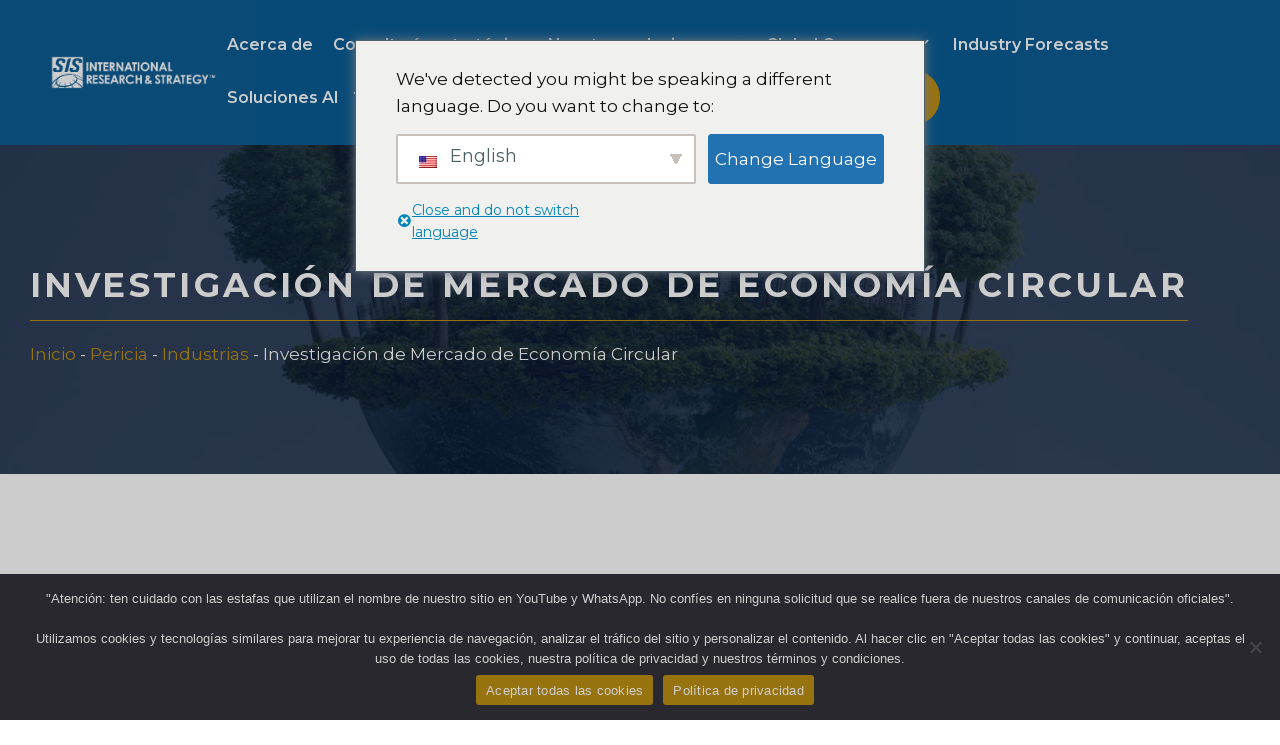

--- FILE ---
content_type: text/html; charset=UTF-8
request_url: https://www.sisinternational.com/es/pericia/industrias/investigacion-de-mercado-de-economia-circular/
body_size: 50255
content:
<!DOCTYPE html>
<html lang="es-ES" prefix="og: https://ogp.me/ns#">
<head>
	<meta charset="UTF-8">
	<script data-cfasync="false" data-no-defer="1" data-no-minify="1" data-no-optimize="1" defer src="data:text/javascript,var%20ewww_webp_supported%3D%211%3Bfunction%20check_webp_feature%28A%2Ce%29%7Bvar%20w%3Be%3Dvoid%200%21%3D%3De%3Fe%3Afunction%28%29%7B%7D%2Cewww_webp_supported%3Fe%28ewww_webp_supported%29%3A%28%28w%3Dnew%20Image%29.onload%3Dfunction%28%29%7Bewww_webp_supported%3D0%3Cw.width%26%260%3Cw.height%2Ce%26%26e%28ewww_webp_supported%29%7D%2Cw.onerror%3Dfunction%28%29%7Be%26%26e%28%211%29%7D%2Cw.src%3D%22data%3Aimage%2Fwebp%3Bbase64%2C%22%2B%7Balpha%3A%22UklGRkoAAABXRUJQVlA4WAoAAAAQAAAAAAAAAAAAQUxQSAwAAAARBxAR%2FQ9ERP8DAABWUDggGAAAABQBAJ0BKgEAAQAAAP4AAA3AAP7mtQAAAA%3D%3D%22%7D%5BA%5D%29%7Dcheck_webp_feature%28%22alpha%22%29%3B"></script><script data-cfasync="false" data-no-defer="1" data-no-minify="1" data-no-optimize="1" defer src="data:text/javascript,var%20Arrive%3Dfunction%28c%2Cw%29%7B%22use%20strict%22%3Bif%28c.MutationObserver%26%26%22undefined%22%21%3Dtypeof%20HTMLElement%29%7Bvar%20r%2Ca%3D0%2Cu%3D%28r%3DHTMLElement.prototype.matches%7C%7CHTMLElement.prototype.webkitMatchesSelector%7C%7CHTMLElement.prototype.mozMatchesSelector%7C%7CHTMLElement.prototype.msMatchesSelector%2C%7BmatchesSelector%3Afunction%28e%2Ct%29%7Breturn%20e%20instanceof%20HTMLElement%26%26r.call%28e%2Ct%29%7D%2CaddMethod%3Afunction%28e%2Ct%2Cr%29%7Bvar%20a%3De%5Bt%5D%3Be%5Bt%5D%3Dfunction%28%29%7Breturn%20r.length%3D%3Darguments.length%3Fr.apply%28this%2Carguments%29%3A%22function%22%3D%3Dtypeof%20a%3Fa.apply%28this%2Carguments%29%3Avoid%200%7D%7D%2CcallCallbacks%3Afunction%28e%2Ct%29%7Bt%26%26t.options.onceOnly%26%261%3D%3Dt.firedElems.length%26%26%28e%3D%5Be%5B0%5D%5D%29%3Bfor%28var%20r%2Ca%3D0%3Br%3De%5Ba%5D%3Ba%2B%2B%29r%26%26r.callback%26%26r.callback.call%28r.elem%2Cr.elem%29%3Bt%26%26t.options.onceOnly%26%261%3D%3Dt.firedElems.length%26%26t.me.unbindEventWithSelectorAndCallback.call%28t.target%2Ct.selector%2Ct.callback%29%7D%2CcheckChildNodesRecursively%3Afunction%28e%2Ct%2Cr%2Ca%29%7Bfor%28var%20i%2Cn%3D0%3Bi%3De%5Bn%5D%3Bn%2B%2B%29r%28i%2Ct%2Ca%29%26%26a.push%28%7Bcallback%3At.callback%2Celem%3Ai%7D%29%2C0%3Ci.childNodes.length%26%26u.checkChildNodesRecursively%28i.childNodes%2Ct%2Cr%2Ca%29%7D%2CmergeArrays%3Afunction%28e%2Ct%29%7Bvar%20r%2Ca%3D%7B%7D%3Bfor%28r%20in%20e%29e.hasOwnProperty%28r%29%26%26%28a%5Br%5D%3De%5Br%5D%29%3Bfor%28r%20in%20t%29t.hasOwnProperty%28r%29%26%26%28a%5Br%5D%3Dt%5Br%5D%29%3Breturn%20a%7D%2CtoElementsArray%3Afunction%28e%29%7Breturn%20e%3Dvoid%200%21%3D%3De%26%26%28%22number%22%21%3Dtypeof%20e.length%7C%7Ce%3D%3D%3Dc%29%3F%5Be%5D%3Ae%7D%7D%29%2Ce%3D%28l.prototype.addEvent%3Dfunction%28e%2Ct%2Cr%2Ca%29%7Ba%3D%7Btarget%3Ae%2Cselector%3At%2Coptions%3Ar%2Ccallback%3Aa%2CfiredElems%3A%5B%5D%7D%3Breturn%20this._beforeAdding%26%26this._beforeAdding%28a%29%2Cthis._eventsBucket.push%28a%29%2Ca%7D%2Cl.prototype.removeEvent%3Dfunction%28e%29%7Bfor%28var%20t%2Cr%3Dthis._eventsBucket.length-1%3Bt%3Dthis._eventsBucket%5Br%5D%3Br--%29e%28t%29%26%26%28this._beforeRemoving%26%26this._beforeRemoving%28t%29%2C%28t%3Dthis._eventsBucket.splice%28r%2C1%29%29%26%26t.length%26%26%28t%5B0%5D.callback%3Dnull%29%29%7D%2Cl.prototype.beforeAdding%3Dfunction%28e%29%7Bthis._beforeAdding%3De%7D%2Cl.prototype.beforeRemoving%3Dfunction%28e%29%7Bthis._beforeRemoving%3De%7D%2Cl%29%2Ct%3Dfunction%28i%2Cn%29%7Bvar%20o%3Dnew%20e%2Cl%3Dthis%2Cs%3D%7BfireOnAttributesModification%3A%211%7D%3Breturn%20o.beforeAdding%28function%28t%29%7Bvar%20e%3Dt.target%3Be%21%3D%3Dc.document%26%26e%21%3D%3Dc%7C%7C%28e%3Ddocument.getElementsByTagName%28%22html%22%29%5B0%5D%29%3Bvar%20r%3Dnew%20MutationObserver%28function%28e%29%7Bn.call%28this%2Ce%2Ct%29%7D%29%2Ca%3Di%28t.options%29%3Br.observe%28e%2Ca%29%2Ct.observer%3Dr%2Ct.me%3Dl%7D%29%2Co.beforeRemoving%28function%28e%29%7Be.observer.disconnect%28%29%7D%29%2Cthis.bindEvent%3Dfunction%28e%2Ct%2Cr%29%7Bt%3Du.mergeArrays%28s%2Ct%29%3Bfor%28var%20a%3Du.toElementsArray%28this%29%2Ci%3D0%3Bi%3Ca.length%3Bi%2B%2B%29o.addEvent%28a%5Bi%5D%2Ce%2Ct%2Cr%29%7D%2Cthis.unbindEvent%3Dfunction%28%29%7Bvar%20r%3Du.toElementsArray%28this%29%3Bo.removeEvent%28function%28e%29%7Bfor%28var%20t%3D0%3Bt%3Cr.length%3Bt%2B%2B%29if%28this%3D%3D%3Dw%7C%7Ce.target%3D%3D%3Dr%5Bt%5D%29return%210%3Breturn%211%7D%29%7D%2Cthis.unbindEventWithSelectorOrCallback%3Dfunction%28r%29%7Bvar%20a%3Du.toElementsArray%28this%29%2Ci%3Dr%2Ce%3D%22function%22%3D%3Dtypeof%20r%3Ffunction%28e%29%7Bfor%28var%20t%3D0%3Bt%3Ca.length%3Bt%2B%2B%29if%28%28this%3D%3D%3Dw%7C%7Ce.target%3D%3D%3Da%5Bt%5D%29%26%26e.callback%3D%3D%3Di%29return%210%3Breturn%211%7D%3Afunction%28e%29%7Bfor%28var%20t%3D0%3Bt%3Ca.length%3Bt%2B%2B%29if%28%28this%3D%3D%3Dw%7C%7Ce.target%3D%3D%3Da%5Bt%5D%29%26%26e.selector%3D%3D%3Dr%29return%210%3Breturn%211%7D%3Bo.removeEvent%28e%29%7D%2Cthis.unbindEventWithSelectorAndCallback%3Dfunction%28r%2Ca%29%7Bvar%20i%3Du.toElementsArray%28this%29%3Bo.removeEvent%28function%28e%29%7Bfor%28var%20t%3D0%3Bt%3Ci.length%3Bt%2B%2B%29if%28%28this%3D%3D%3Dw%7C%7Ce.target%3D%3D%3Di%5Bt%5D%29%26%26e.selector%3D%3D%3Dr%26%26e.callback%3D%3D%3Da%29return%210%3Breturn%211%7D%29%7D%2Cthis%7D%2Ci%3Dnew%20function%28%29%7Bvar%20s%3D%7BfireOnAttributesModification%3A%211%2ConceOnly%3A%211%2Cexisting%3A%211%7D%3Bfunction%20n%28e%2Ct%2Cr%29%7Breturn%21%28%21u.matchesSelector%28e%2Ct.selector%29%7C%7C%28e._id%3D%3D%3Dw%26%26%28e._id%3Da%2B%2B%29%2C-1%21%3Dt.firedElems.indexOf%28e._id%29%29%29%26%26%28t.firedElems.push%28e._id%29%2C%210%29%7Dvar%20c%3D%28i%3Dnew%20t%28function%28e%29%7Bvar%20t%3D%7Battributes%3A%211%2CchildList%3A%210%2Csubtree%3A%210%7D%3Breturn%20e.fireOnAttributesModification%26%26%28t.attributes%3D%210%29%2Ct%7D%2Cfunction%28e%2Ci%29%7Be.forEach%28function%28e%29%7Bvar%20t%3De.addedNodes%2Cr%3De.target%2Ca%3D%5B%5D%3Bnull%21%3D%3Dt%26%260%3Ct.length%3Fu.checkChildNodesRecursively%28t%2Ci%2Cn%2Ca%29%3A%22attributes%22%3D%3D%3De.type%26%26n%28r%2Ci%29%26%26a.push%28%7Bcallback%3Ai.callback%2Celem%3Ar%7D%29%2Cu.callCallbacks%28a%2Ci%29%7D%29%7D%29%29.bindEvent%3Breturn%20i.bindEvent%3Dfunction%28e%2Ct%2Cr%29%7Bt%3Dvoid%200%3D%3D%3Dr%3F%28r%3Dt%2Cs%29%3Au.mergeArrays%28s%2Ct%29%3Bvar%20a%3Du.toElementsArray%28this%29%3Bif%28t.existing%29%7Bfor%28var%20i%3D%5B%5D%2Cn%3D0%3Bn%3Ca.length%3Bn%2B%2B%29for%28var%20o%3Da%5Bn%5D.querySelectorAll%28e%29%2Cl%3D0%3Bl%3Co.length%3Bl%2B%2B%29i.push%28%7Bcallback%3Ar%2Celem%3Ao%5Bl%5D%7D%29%3Bif%28t.onceOnly%26%26i.length%29return%20r.call%28i%5B0%5D.elem%2Ci%5B0%5D.elem%29%3BsetTimeout%28u.callCallbacks%2C1%2Ci%29%7Dc.call%28this%2Ce%2Ct%2Cr%29%7D%2Ci%7D%2Co%3Dnew%20function%28%29%7Bvar%20a%3D%7B%7D%3Bfunction%20i%28e%2Ct%29%7Breturn%20u.matchesSelector%28e%2Ct.selector%29%7Dvar%20n%3D%28o%3Dnew%20t%28function%28%29%7Breturn%7BchildList%3A%210%2Csubtree%3A%210%7D%7D%2Cfunction%28e%2Cr%29%7Be.forEach%28function%28e%29%7Bvar%20t%3De.removedNodes%2Ce%3D%5B%5D%3Bnull%21%3D%3Dt%26%260%3Ct.length%26%26u.checkChildNodesRecursively%28t%2Cr%2Ci%2Ce%29%2Cu.callCallbacks%28e%2Cr%29%7D%29%7D%29%29.bindEvent%3Breturn%20o.bindEvent%3Dfunction%28e%2Ct%2Cr%29%7Bt%3Dvoid%200%3D%3D%3Dr%3F%28r%3Dt%2Ca%29%3Au.mergeArrays%28a%2Ct%29%2Cn.call%28this%2Ce%2Ct%2Cr%29%7D%2Co%7D%3Bd%28HTMLElement.prototype%29%2Cd%28NodeList.prototype%29%2Cd%28HTMLCollection.prototype%29%2Cd%28HTMLDocument.prototype%29%2Cd%28Window.prototype%29%3Bvar%20n%3D%7B%7D%3Breturn%20s%28i%2Cn%2C%22unbindAllArrive%22%29%2Cs%28o%2Cn%2C%22unbindAllLeave%22%29%2Cn%7Dfunction%20l%28%29%7Bthis._eventsBucket%3D%5B%5D%2Cthis._beforeAdding%3Dnull%2Cthis._beforeRemoving%3Dnull%7Dfunction%20s%28e%2Ct%2Cr%29%7Bu.addMethod%28t%2Cr%2Ce.unbindEvent%29%2Cu.addMethod%28t%2Cr%2Ce.unbindEventWithSelectorOrCallback%29%2Cu.addMethod%28t%2Cr%2Ce.unbindEventWithSelectorAndCallback%29%7Dfunction%20d%28e%29%7Be.arrive%3Di.bindEvent%2Cs%28i%2Ce%2C%22unbindArrive%22%29%2Ce.leave%3Do.bindEvent%2Cs%28o%2Ce%2C%22unbindLeave%22%29%7D%7D%28window%2Cvoid%200%29%2Cewww_webp_supported%3D%211%3Bfunction%20check_webp_feature%28e%2Ct%29%7Bvar%20r%3Bewww_webp_supported%3Ft%28ewww_webp_supported%29%3A%28%28r%3Dnew%20Image%29.onload%3Dfunction%28%29%7Bewww_webp_supported%3D0%3Cr.width%26%260%3Cr.height%2Ct%28ewww_webp_supported%29%7D%2Cr.onerror%3Dfunction%28%29%7Bt%28%211%29%7D%2Cr.src%3D%22data%3Aimage%2Fwebp%3Bbase64%2C%22%2B%7Balpha%3A%22UklGRkoAAABXRUJQVlA4WAoAAAAQAAAAAAAAAAAAQUxQSAwAAAARBxAR%2FQ9ERP8DAABWUDggGAAAABQBAJ0BKgEAAQAAAP4AAA3AAP7mtQAAAA%3D%3D%22%2Canimation%3A%22UklGRlIAAABXRUJQVlA4WAoAAAASAAAAAAAAAAAAQU5JTQYAAAD%2F%2F%2F%2F%2FAABBTk1GJgAAAAAAAAAAAAAAAAAAAGQAAABWUDhMDQAAAC8AAAAQBxAREYiI%2FgcA%22%7D%5Be%5D%29%7Dfunction%20ewwwLoadImages%28e%29%7Bif%28e%29%7Bfor%28var%20t%3Ddocument.querySelectorAll%28%22.batch-image%20img%2C%20.image-wrapper%20a%2C%20.ngg-pro-masonry-item%20a%2C%20.ngg-galleria-offscreen-seo-wrapper%20a%22%29%2Cr%3D0%2Ca%3Dt.length%3Br%3Ca%3Br%2B%2B%29ewwwAttr%28t%5Br%5D%2C%22data-src%22%2Ct%5Br%5D.getAttribute%28%22data-webp%22%29%29%2CewwwAttr%28t%5Br%5D%2C%22data-thumbnail%22%2Ct%5Br%5D.getAttribute%28%22data-webp-thumbnail%22%29%29%3Bfor%28var%20i%3Ddocument.querySelectorAll%28%22div.woocommerce-product-gallery__image%22%29%2Cr%3D0%2Ca%3Di.length%3Br%3Ca%3Br%2B%2B%29ewwwAttr%28i%5Br%5D%2C%22data-thumb%22%2Ci%5Br%5D.getAttribute%28%22data-webp-thumb%22%29%29%7Dfor%28var%20n%3Ddocument.querySelectorAll%28%22video%22%29%2Cr%3D0%2Ca%3Dn.length%3Br%3Ca%3Br%2B%2B%29ewwwAttr%28n%5Br%5D%2C%22poster%22%2Ce%3Fn%5Br%5D.getAttribute%28%22data-poster-webp%22%29%3An%5Br%5D.getAttribute%28%22data-poster-image%22%29%29%3Bfor%28var%20o%2Cl%3Ddocument.querySelectorAll%28%22img.ewww_webp_lazy_load%22%29%2Cr%3D0%2Ca%3Dl.length%3Br%3Ca%3Br%2B%2B%29e%26%26%28ewwwAttr%28l%5Br%5D%2C%22data-lazy-srcset%22%2Cl%5Br%5D.getAttribute%28%22data-lazy-srcset-webp%22%29%29%2CewwwAttr%28l%5Br%5D%2C%22data-srcset%22%2Cl%5Br%5D.getAttribute%28%22data-srcset-webp%22%29%29%2CewwwAttr%28l%5Br%5D%2C%22data-lazy-src%22%2Cl%5Br%5D.getAttribute%28%22data-lazy-src-webp%22%29%29%2CewwwAttr%28l%5Br%5D%2C%22data-src%22%2Cl%5Br%5D.getAttribute%28%22data-src-webp%22%29%29%2CewwwAttr%28l%5Br%5D%2C%22data-orig-file%22%2Cl%5Br%5D.getAttribute%28%22data-webp-orig-file%22%29%29%2CewwwAttr%28l%5Br%5D%2C%22data-medium-file%22%2Cl%5Br%5D.getAttribute%28%22data-webp-medium-file%22%29%29%2CewwwAttr%28l%5Br%5D%2C%22data-large-file%22%2Cl%5Br%5D.getAttribute%28%22data-webp-large-file%22%29%29%2Cnull%21%3D%28o%3Dl%5Br%5D.getAttribute%28%22srcset%22%29%29%26%26%211%21%3D%3Do%26%26o.includes%28%22R0lGOD%22%29%26%26ewwwAttr%28l%5Br%5D%2C%22src%22%2Cl%5Br%5D.getAttribute%28%22data-lazy-src-webp%22%29%29%29%2Cl%5Br%5D.className%3Dl%5Br%5D.className.replace%28%2F%5Cbewww_webp_lazy_load%5Cb%2F%2C%22%22%29%3Bfor%28var%20s%3Ddocument.querySelectorAll%28%22.ewww_webp%22%29%2Cr%3D0%2Ca%3Ds.length%3Br%3Ca%3Br%2B%2B%29e%3F%28ewwwAttr%28s%5Br%5D%2C%22srcset%22%2Cs%5Br%5D.getAttribute%28%22data-srcset-webp%22%29%29%2CewwwAttr%28s%5Br%5D%2C%22src%22%2Cs%5Br%5D.getAttribute%28%22data-src-webp%22%29%29%2CewwwAttr%28s%5Br%5D%2C%22data-orig-file%22%2Cs%5Br%5D.getAttribute%28%22data-webp-orig-file%22%29%29%2CewwwAttr%28s%5Br%5D%2C%22data-medium-file%22%2Cs%5Br%5D.getAttribute%28%22data-webp-medium-file%22%29%29%2CewwwAttr%28s%5Br%5D%2C%22data-large-file%22%2Cs%5Br%5D.getAttribute%28%22data-webp-large-file%22%29%29%2CewwwAttr%28s%5Br%5D%2C%22data-large_image%22%2Cs%5Br%5D.getAttribute%28%22data-webp-large_image%22%29%29%2CewwwAttr%28s%5Br%5D%2C%22data-src%22%2Cs%5Br%5D.getAttribute%28%22data-webp-src%22%29%29%29%3A%28ewwwAttr%28s%5Br%5D%2C%22srcset%22%2Cs%5Br%5D.getAttribute%28%22data-srcset-img%22%29%29%2CewwwAttr%28s%5Br%5D%2C%22src%22%2Cs%5Br%5D.getAttribute%28%22data-src-img%22%29%29%29%2Cs%5Br%5D.className%3Ds%5Br%5D.className.replace%28%2F%5Cbewww_webp%5Cb%2F%2C%22ewww_webp_loaded%22%29%3Bwindow.jQuery%26%26jQuery.fn.isotope%26%26jQuery.fn.imagesLoaded%26%26%28jQuery%28%22.fusion-posts-container-infinite%22%29.imagesLoaded%28function%28%29%7BjQuery%28%22.fusion-posts-container-infinite%22%29.hasClass%28%22isotope%22%29%26%26jQuery%28%22.fusion-posts-container-infinite%22%29.isotope%28%29%7D%29%2CjQuery%28%22.fusion-portfolio%3Anot%28.fusion-recent-works%29%20.fusion-portfolio-wrapper%22%29.imagesLoaded%28function%28%29%7BjQuery%28%22.fusion-portfolio%3Anot%28.fusion-recent-works%29%20.fusion-portfolio-wrapper%22%29.isotope%28%29%7D%29%29%7Dfunction%20ewwwWebPInit%28e%29%7BewwwLoadImages%28e%29%2CewwwNggLoadGalleries%28e%29%2Cdocument.arrive%28%22.ewww_webp%22%2Cfunction%28%29%7BewwwLoadImages%28e%29%7D%29%2Cdocument.arrive%28%22.ewww_webp_lazy_load%22%2Cfunction%28%29%7BewwwLoadImages%28e%29%7D%29%2Cdocument.arrive%28%22videos%22%2Cfunction%28%29%7BewwwLoadImages%28e%29%7D%29%2C%22loading%22%3D%3Ddocument.readyState%3Fdocument.addEventListener%28%22DOMContentLoaded%22%2CewwwJSONParserInit%29%3A%28%22undefined%22%21%3Dtypeof%20galleries%26%26ewwwNggParseGalleries%28e%29%2CewwwWooParseVariations%28e%29%29%7Dfunction%20ewwwAttr%28e%2Ct%2Cr%29%7Bnull%21%3Dr%26%26%211%21%3D%3Dr%26%26e.setAttribute%28t%2Cr%29%7Dfunction%20ewwwJSONParserInit%28%29%7B%22undefined%22%21%3Dtypeof%20galleries%26%26check_webp_feature%28%22alpha%22%2CewwwNggParseGalleries%29%2Ccheck_webp_feature%28%22alpha%22%2CewwwWooParseVariations%29%7Dfunction%20ewwwWooParseVariations%28e%29%7Bif%28e%29for%28var%20t%3Ddocument.querySelectorAll%28%22form.variations_form%22%29%2Cr%3D0%2Ca%3Dt.length%3Br%3Ca%3Br%2B%2B%29%7Bvar%20i%3Dt%5Br%5D.getAttribute%28%22data-product_variations%22%29%2Cn%3D%211%3Btry%7Bfor%28var%20o%20in%20i%3DJSON.parse%28i%29%29void%200%21%3D%3Di%5Bo%5D%26%26void%200%21%3D%3Di%5Bo%5D.image%26%26%28void%200%21%3D%3Di%5Bo%5D.image.src_webp%26%26%28i%5Bo%5D.image.src%3Di%5Bo%5D.image.src_webp%2Cn%3D%210%29%2Cvoid%200%21%3D%3Di%5Bo%5D.image.srcset_webp%26%26%28i%5Bo%5D.image.srcset%3Di%5Bo%5D.image.srcset_webp%2Cn%3D%210%29%2Cvoid%200%21%3D%3Di%5Bo%5D.image.full_src_webp%26%26%28i%5Bo%5D.image.full_src%3Di%5Bo%5D.image.full_src_webp%2Cn%3D%210%29%2Cvoid%200%21%3D%3Di%5Bo%5D.image.gallery_thumbnail_src_webp%26%26%28i%5Bo%5D.image.gallery_thumbnail_src%3Di%5Bo%5D.image.gallery_thumbnail_src_webp%2Cn%3D%210%29%2Cvoid%200%21%3D%3Di%5Bo%5D.image.thumb_src_webp%26%26%28i%5Bo%5D.image.thumb_src%3Di%5Bo%5D.image.thumb_src_webp%2Cn%3D%210%29%29%3Bn%26%26ewwwAttr%28t%5Br%5D%2C%22data-product_variations%22%2CJSON.stringify%28i%29%29%7Dcatch%28e%29%7B%7D%7D%7Dfunction%20ewwwNggParseGalleries%28e%29%7Bif%28e%29for%28var%20t%20in%20galleries%29%7Bvar%20r%3Dgalleries%5Bt%5D%3Bgalleries%5Bt%5D.images_list%3DewwwNggParseImageList%28r.images_list%29%7D%7Dfunction%20ewwwNggLoadGalleries%28e%29%7Be%26%26document.addEventListener%28%22ngg.galleria.themeadded%22%2Cfunction%28e%2Ct%29%7Bwindow.ngg_galleria._create_backup%3Dwindow.ngg_galleria.create%2Cwindow.ngg_galleria.create%3Dfunction%28e%2Ct%29%7Bvar%20r%3D%24%28e%29.data%28%22id%22%29%3Breturn%20galleries%5B%22gallery_%22%2Br%5D.images_list%3DewwwNggParseImageList%28galleries%5B%22gallery_%22%2Br%5D.images_list%29%2Cwindow.ngg_galleria._create_backup%28e%2Ct%29%7D%7D%29%7Dfunction%20ewwwNggParseImageList%28e%29%7Bfor%28var%20t%20in%20e%29%7Bvar%20r%3De%5Bt%5D%3Bif%28void%200%21%3D%3Dr%5B%22image-webp%22%5D%26%26%28e%5Bt%5D.image%3Dr%5B%22image-webp%22%5D%2Cdelete%20e%5Bt%5D%5B%22image-webp%22%5D%29%2Cvoid%200%21%3D%3Dr%5B%22thumb-webp%22%5D%26%26%28e%5Bt%5D.thumb%3Dr%5B%22thumb-webp%22%5D%2Cdelete%20e%5Bt%5D%5B%22thumb-webp%22%5D%29%2Cvoid%200%21%3D%3Dr.full_image_webp%26%26%28e%5Bt%5D.full_image%3Dr.full_image_webp%2Cdelete%20e%5Bt%5D.full_image_webp%29%2Cvoid%200%21%3D%3Dr.srcsets%29for%28var%20a%20in%20r.srcsets%29nggSrcset%3Dr.srcsets%5Ba%5D%2Cvoid%200%21%3D%3Dr.srcsets%5Ba%2B%22-webp%22%5D%26%26%28e%5Bt%5D.srcsets%5Ba%5D%3Dr.srcsets%5Ba%2B%22-webp%22%5D%2Cdelete%20e%5Bt%5D.srcsets%5Ba%2B%22-webp%22%5D%29%3Bif%28void%200%21%3D%3Dr.full_srcsets%29for%28var%20i%20in%20r.full_srcsets%29nggFSrcset%3Dr.full_srcsets%5Bi%5D%2Cvoid%200%21%3D%3Dr.full_srcsets%5Bi%2B%22-webp%22%5D%26%26%28e%5Bt%5D.full_srcsets%5Bi%5D%3Dr.full_srcsets%5Bi%2B%22-webp%22%5D%2Cdelete%20e%5Bt%5D.full_srcsets%5Bi%2B%22-webp%22%5D%29%7Dreturn%20e%7Dcheck_webp_feature%28%22alpha%22%2CewwwWebPInit%29%3B"></script><meta name="viewport" content="width=device-width, initial-scale=1">
<!-- Optimización en motores de búsqueda por Rank Math PRO -  https://rankmath.com/ -->
<title>Investigación de Mercado de Economía Circular</title>
<style>.flying-press-lazy-bg{background-image:none!important;}</style>


<meta name="description" content="Una economía circular es un enfoque que maximiza el uso de recursos y recupera materiales al final de su vida."/>
<meta name="robots" content="follow, index, max-snippet:-1, max-video-preview:-1, max-image-preview:large"/>
<link rel="canonical" href="https://www.sisinternational.com/es/pericia/industrias/investigacion-de-mercado-de-economia-circular/" />
<meta property="og:locale" content="es_ES" />
<meta property="og:type" content="article" />
<meta property="og:title" content="Investigación de Mercado de Economía Circular" />
<meta property="og:description" content="Una economía circular es un enfoque que maximiza el uso de recursos y recupera materiales al final de su vida." />
<meta property="og:url" content="https://www.sisinternational.com/es/pericia/industrias/investigacion-de-mercado-de-economia-circular/" />
<meta property="og:site_name" content="SIS International Research" />
<meta property="article:publisher" content="https://www.facebook.com/sisinternationalresearch/" />
<meta property="og:updated_time" content="2025-10-18T18:57:17-04:00" />
<meta property="og:image" content="https://www.sisinternational.com/wp-content/uploads/2025/08/Circular-economy-3.jpg" />
<meta property="og:image:secure_url" content="https://www.sisinternational.com/wp-content/uploads/2025/08/Circular-economy-3.jpg" />
<meta property="og:image:width" content="1456" />
<meta property="og:image:height" content="816" />
<meta property="og:image:alt" content="Investigación de Mercado de Economía Circular" />
<meta property="og:image:type" content="image/jpeg" />
<meta property="article:published_time" content="2023-08-20T22:55:42-04:00" />
<meta property="article:modified_time" content="2025-10-18T18:57:17-04:00" />
<meta name="twitter:card" content="summary_large_image" />
<meta name="twitter:title" content="Investigación de Mercado de Economía Circular" />
<meta name="twitter:description" content="Una economía circular es un enfoque que maximiza el uso de recursos y recupera materiales al final de su vida." />
<meta name="twitter:site" content="@SISIntlResearch" />
<meta name="twitter:creator" content="@SISIntlResearch" />
<meta name="twitter:image" content="https://www.sisinternational.com/wp-content/uploads/2025/08/Circular-economy-3.jpg" />
<meta name="twitter:label1" content="Tiempo de lectura" />
<meta name="twitter:data1" content="14 minutos" />
<script type="application/ld+json" class="rank-math-schema-pro">{
    "@context": "https:\/\/schema.org",
    "@graph": [
        {
            "@type": "Place",
            "@id": "https:\/\/www.sisinternational.com\/es\/#place",
            "address": {
                "@type": "PostalAddress",
                "streetAddress": "11 East 22nd Street 2nd Floor",
                "addressRegion": "New York, NY",
                "postalCode": "10010",
                "addressCountry": "USA"
            }
        },
        {
            "@type": "Organization",
            "@id": "https:\/\/www.sisinternational.com\/es\/#organization",
            "name": "SIS International Research",
            "url": "https:\/\/sisinternational.com",
            "sameAs": [
                "https:\/\/www.facebook.com\/sisinternationalresearch\/",
                "https:\/\/twitter.com\/SISIntlResearch",
                "https:\/\/www.instagram.com\/sisinternational\/",
                "https:\/\/www.linkedin.com\/company\/sis-international-research",
                "https:\/\/www.youtube.com\/user\/SISInternational"
            ],
            "email": "research@sisinternational.com",
            "address": {
                "@type": "PostalAddress",
                "streetAddress": "11 East 22nd Street 2nd Floor",
                "addressRegion": "New York, NY",
                "postalCode": "10010",
                "addressCountry": "USA"
            },
            "logo": {
                "@type": "ImageObject",
                "@id": "https:\/\/www.sisinternational.com\/es\/#logo",
                "url": "https:\/\/www.sisinternational.com\/wp-content\/uploads\/2024\/05\/sis-research-strategy-logo-1.png",
                "contentUrl": "https:\/\/www.sisinternational.com\/wp-content\/uploads\/2024\/05\/sis-research-strategy-logo-1.png",
                "caption": "SIS International Research",
                "inLanguage": "es",
                "width": "414",
                "height": "78"
            },
            "contactPoint": [
                {
                    "@type": "ContactPoint",
                    "telephone": "+1-917-536-0640",
                    "contactType": "customer support"
                }
            ],
            "description": "SIS International es un proveedor l\u00edder de informaci\u00f3n sobre clientes, investigaci\u00f3n de mercado, recopilaci\u00f3n y an\u00e1lisis de datos y consultor\u00eda estrat\u00e9gica.",
            "location": {
                "@id": "https:\/\/www.sisinternational.com\/es\/#place"
            }
        },
        {
            "@type": "WebSite",
            "@id": "https:\/\/www.sisinternational.com\/es\/#website",
            "url": "https:\/\/www.sisinternational.com\/es",
            "name": "SIS International Research",
            "publisher": {
                "@id": "https:\/\/www.sisinternational.com\/es\/#organization"
            },
            "inLanguage": "es"
        },
        {
            "@type": "ImageObject",
            "@id": "https:\/\/www.sisinternational.com\/wp-content\/uploads\/2025\/08\/Circular-economy-3.jpg",
            "url": "https:\/\/www.sisinternational.com\/wp-content\/uploads\/2025\/08\/Circular-economy-3.jpg",
            "width": "1456",
            "height": "816",
            "inLanguage": "es"
        },
        {
            "@type": "BreadcrumbList",
            "@id": "https:\/\/www.sisinternational.com\/es\/pericia\/industrias\/investigacion-de-mercado-de-economia-circular\/#breadcrumb",
            "itemListElement": [
                {
                    "@type": "ListItem",
                    "position": "1",
                    "item": {
                        "@id": "https:\/\/sisinternational.com",
                        "name": "Inicio"
                    }
                },
                {
                    "@type": "ListItem",
                    "position": "2",
                    "item": {
                        "@id": "https:\/\/www.sisinternational.com\/es\/pericia\/",
                        "name": "Pericia"
                    }
                },
                {
                    "@type": "ListItem",
                    "position": "3",
                    "item": {
                        "@id": "https:\/\/www.sisinternational.com\/es\/pericia\/industrias\/",
                        "name": "Industrias"
                    }
                },
                {
                    "@type": "ListItem",
                    "position": "4",
                    "item": {
                        "@id": "https:\/\/www.sisinternational.com\/es\/pericia\/industrias\/investigacion-de-mercado-de-economia-circular\/",
                        "name": "Investigaci\u00f3n de Mercado de Econom\u00eda Circular"
                    }
                }
            ]
        },
        {
            "@type": "WebPage",
            "@id": "https:\/\/www.sisinternational.com\/es\/pericia\/industrias\/investigacion-de-mercado-de-economia-circular\/#webpage",
            "url": "https:\/\/www.sisinternational.com\/es\/pericia\/industrias\/investigacion-de-mercado-de-economia-circular\/",
            "name": "Investigaci\u00f3n de Mercado de Econom\u00eda Circular",
            "datePublished": "2023-08-20T22:55:42-04:00",
            "dateModified": "2025-10-18T18:57:17-04:00",
            "isPartOf": {
                "@id": "https:\/\/www.sisinternational.com\/es\/#website"
            },
            "primaryImageOfPage": {
                "@id": "https:\/\/www.sisinternational.com\/wp-content\/uploads\/2025\/08\/Circular-economy-3.jpg"
            },
            "inLanguage": "es",
            "breadcrumb": {
                "@id": "https:\/\/www.sisinternational.com\/es\/pericia\/industrias\/investigacion-de-mercado-de-economia-circular\/#breadcrumb"
            }
        },
        {
            "@type": "Person",
            "@id": "https:\/\/www.sisinternational.com\/es\/author\/expert\/",
            "name": "Ruth Stanat",
            "url": "https:\/\/www.sisinternational.com\/es\/author\/expert\/",
            "image": {
                "@type": "ImageObject",
                "@id": "https:\/\/www.sisinternational.com\/wp-content\/uploads\/2024\/12\/cropped-1652143158490-96x96.jpeg",
                "url": "https:\/\/www.sisinternational.com\/wp-content\/uploads\/2024\/12\/cropped-1652143158490-96x96.jpeg",
                "caption": "Ruth Stanat",
                "inLanguage": "es"
            },
            "sameAs": [
                "https:\/\/www.sisinternational.com"
            ],
            "worksFor": {
                "@id": "https:\/\/www.sisinternational.com\/es\/#organization"
            }
        },
        {
            "@type": "Article",
            "headline": "Circular Economy Market Research",
            "keywords": "Circular Economy Market Research",
            "datePublished": "2023-08-20T22:55:42-04:00",
            "dateModified": "2025-10-18T18:57:17-04:00",
            "author": {
                "@id": "https:\/\/www.sisinternational.com\/es\/author\/expert\/",
                "name": "Ruth Stanat"
            },
            "publisher": {
                "@id": "https:\/\/www.sisinternational.com\/es\/#organization"
            },
            "description": "Una econom\u00eda circular es un enfoque que maximiza el uso de recursos y recupera materiales al final de su vida.",
            "name": "Investigaci\u00f3n de Mercado de Econom\u00eda Circular",
            "@id": "https:\/\/www.sisinternational.com\/es\/pericia\/industrias\/investigacion-de-mercado-de-economia-circular\/#richSnippet",
            "isPartOf": {
                "@id": "https:\/\/www.sisinternational.com\/es\/pericia\/industrias\/investigacion-de-mercado-de-economia-circular\/#webpage"
            },
            "image": {
                "@id": "https:\/\/www.sisinternational.com\/wp-content\/uploads\/2025\/08\/Circular-economy-3.jpg"
            },
            "inLanguage": "es",
            "mainEntityOfPage": {
                "@id": "https:\/\/www.sisinternational.com\/es\/pericia\/industrias\/investigacion-de-mercado-de-economia-circular\/#webpage"
            }
        }
    ]
}</script>
<!-- /Plugin Rank Math WordPress SEO -->

<link href='https://fonts.gstatic.com' crossorigin rel='preconnect' />
<link href='https://fonts.googleapis.com' crossorigin rel='preconnect' />
<link rel="alternate" type="application/rss+xml" title="SIS International Market Research &raquo; Feed" href="https://www.sisinternational.com/es/feed/" />
<link rel="alternate" title="oEmbed (JSON)" type="application/json+oembed" href="https://www.sisinternational.com/es/wp-json/oembed/1.0/embed?url=https%3A%2F%2Fwww.sisinternational.com%2Fes%2Fpericia%2Findustrias%2Finvestigacion-de-mercado-de-economia-circular%2F" />
<link rel="alternate" title="oEmbed (XML)" type="text/xml+oembed" href="https://www.sisinternational.com/es/wp-json/oembed/1.0/embed?url=https%3A%2F%2Fwww.sisinternational.com%2Fes%2Fpericia%2Findustrias%2Finvestigacion-de-mercado-de-economia-circular%2F&#038;format=xml" />
<style id='wp-img-auto-sizes-contain-inline-css'>img:is([sizes=auto i],[sizes^="auto," i]){contain-intrinsic-size:3000px 1500px}
/*# sourceURL=wp-img-auto-sizes-contain-inline-css */</style>
<style id='wp-emoji-styles-inline-css'>img.wp-smiley, img.emoji {
		display: inline !important;
		border: none !important;
		box-shadow: none !important;
		height: 1em !important;
		width: 1em !important;
		margin: 0 0.07em !important;
		vertical-align: -0.1em !important;
		background: none !important;
		padding: 0 !important;
	}
/*# sourceURL=wp-emoji-styles-inline-css */</style>
<style id='wp-block-library-inline-css'>:root{--wp-block-synced-color:#7a00df;--wp-block-synced-color--rgb:122,0,223;--wp-bound-block-color:var(--wp-block-synced-color);--wp-editor-canvas-background:#ddd;--wp-admin-theme-color:#007cba;--wp-admin-theme-color--rgb:0,124,186;--wp-admin-theme-color-darker-10:#006ba1;--wp-admin-theme-color-darker-10--rgb:0,107,160.5;--wp-admin-theme-color-darker-20:#005a87;--wp-admin-theme-color-darker-20--rgb:0,90,135;--wp-admin-border-width-focus:2px}@media (min-resolution:192dpi){:root{--wp-admin-border-width-focus:1.5px}}.wp-element-button{cursor:pointer}:root .has-very-light-gray-background-color{background-color:#eee}:root .has-very-dark-gray-background-color{background-color:#313131}:root .has-very-light-gray-color{color:#eee}:root .has-very-dark-gray-color{color:#313131}:root .has-vivid-green-cyan-to-vivid-cyan-blue-gradient-background{background:linear-gradient(135deg,#00d084,#0693e3)}:root .has-purple-crush-gradient-background{background:linear-gradient(135deg,#34e2e4,#4721fb 50%,#ab1dfe)}:root .has-hazy-dawn-gradient-background{background:linear-gradient(135deg,#faaca8,#dad0ec)}:root .has-subdued-olive-gradient-background{background:linear-gradient(135deg,#fafae1,#67a671)}:root .has-atomic-cream-gradient-background{background:linear-gradient(135deg,#fdd79a,#004a59)}:root .has-nightshade-gradient-background{background:linear-gradient(135deg,#330968,#31cdcf)}:root .has-midnight-gradient-background{background:linear-gradient(135deg,#020381,#2874fc)}:root{--wp--preset--font-size--normal:16px;--wp--preset--font-size--huge:42px}.has-regular-font-size{font-size:1em}.has-larger-font-size{font-size:2.625em}.has-normal-font-size{font-size:var(--wp--preset--font-size--normal)}.has-huge-font-size{font-size:var(--wp--preset--font-size--huge)}.has-text-align-center{text-align:center}.has-text-align-left{text-align:left}.has-text-align-right{text-align:right}.has-fit-text{white-space:nowrap!important}#end-resizable-editor-section{display:none}.aligncenter{clear:both}.items-justified-left{justify-content:flex-start}.items-justified-center{justify-content:center}.items-justified-right{justify-content:flex-end}.items-justified-space-between{justify-content:space-between}.screen-reader-text{border:0;clip-path:inset(50%);height:1px;margin:-1px;overflow:hidden;padding:0;position:absolute;width:1px;word-wrap:normal!important}.screen-reader-text:focus{background-color:#ddd;clip-path:none;color:#444;display:block;font-size:1em;height:auto;left:5px;line-height:normal;padding:15px 23px 14px;text-decoration:none;top:5px;width:auto;z-index:100000}html :where(.has-border-color){border-style:solid}html :where([style*=border-top-color]){border-top-style:solid}html :where([style*=border-right-color]){border-right-style:solid}html :where([style*=border-bottom-color]){border-bottom-style:solid}html :where([style*=border-left-color]){border-left-style:solid}html :where([style*=border-width]){border-style:solid}html :where([style*=border-top-width]){border-top-style:solid}html :where([style*=border-right-width]){border-right-style:solid}html :where([style*=border-bottom-width]){border-bottom-style:solid}html :where([style*=border-left-width]){border-left-style:solid}html :where(img[class*=wp-image-]){height:auto;max-width:100%}:where(figure){margin:0 0 1em}html :where(.is-position-sticky){--wp-admin--admin-bar--position-offset:var(--wp-admin--admin-bar--height,0px)}@media screen and (max-width:600px){html :where(.is-position-sticky){--wp-admin--admin-bar--position-offset:0px}}

/*# sourceURL=wp-block-library-inline-css */</style><style id='wp-block-button-inline-css'>.wp-block-button__link{align-content:center;box-sizing:border-box;cursor:pointer;display:inline-block;height:100%;text-align:center;word-break:break-word}.wp-block-button__link.aligncenter{text-align:center}.wp-block-button__link.alignright{text-align:right}:where(.wp-block-button__link){border-radius:9999px;box-shadow:none;padding:calc(.667em + 2px) calc(1.333em + 2px);text-decoration:none}.wp-block-button[style*=text-decoration] .wp-block-button__link{text-decoration:inherit}.wp-block-buttons>.wp-block-button.has-custom-width{max-width:none}.wp-block-buttons>.wp-block-button.has-custom-width .wp-block-button__link{width:100%}.wp-block-buttons>.wp-block-button.has-custom-font-size .wp-block-button__link{font-size:inherit}.wp-block-buttons>.wp-block-button.wp-block-button__width-25{width:calc(25% - var(--wp--style--block-gap, .5em)*.75)}.wp-block-buttons>.wp-block-button.wp-block-button__width-50{width:calc(50% - var(--wp--style--block-gap, .5em)*.5)}.wp-block-buttons>.wp-block-button.wp-block-button__width-75{width:calc(75% - var(--wp--style--block-gap, .5em)*.25)}.wp-block-buttons>.wp-block-button.wp-block-button__width-100{flex-basis:100%;width:100%}.wp-block-buttons.is-vertical>.wp-block-button.wp-block-button__width-25{width:25%}.wp-block-buttons.is-vertical>.wp-block-button.wp-block-button__width-50{width:50%}.wp-block-buttons.is-vertical>.wp-block-button.wp-block-button__width-75{width:75%}.wp-block-button.is-style-squared,.wp-block-button__link.wp-block-button.is-style-squared{border-radius:0}.wp-block-button.no-border-radius,.wp-block-button__link.no-border-radius{border-radius:0!important}:root :where(.wp-block-button .wp-block-button__link.is-style-outline),:root :where(.wp-block-button.is-style-outline>.wp-block-button__link){border:2px solid;padding:.667em 1.333em}:root :where(.wp-block-button .wp-block-button__link.is-style-outline:not(.has-text-color)),:root :where(.wp-block-button.is-style-outline>.wp-block-button__link:not(.has-text-color)){color:currentColor}:root :where(.wp-block-button .wp-block-button__link.is-style-outline:not(.has-background)),:root :where(.wp-block-button.is-style-outline>.wp-block-button__link:not(.has-background)){background-color:initial;background-image:none}
/*# sourceURL=https://www.sisinternational.com/wp-includes/blocks/button/style.min.css */</style>
<style id='wp-block-heading-inline-css'>h1:where(.wp-block-heading).has-background,h2:where(.wp-block-heading).has-background,h3:where(.wp-block-heading).has-background,h4:where(.wp-block-heading).has-background,h5:where(.wp-block-heading).has-background,h6:where(.wp-block-heading).has-background{padding:1.25em 2.375em}h1.has-text-align-left[style*=writing-mode]:where([style*=vertical-lr]),h1.has-text-align-right[style*=writing-mode]:where([style*=vertical-rl]),h2.has-text-align-left[style*=writing-mode]:where([style*=vertical-lr]),h2.has-text-align-right[style*=writing-mode]:where([style*=vertical-rl]),h3.has-text-align-left[style*=writing-mode]:where([style*=vertical-lr]),h3.has-text-align-right[style*=writing-mode]:where([style*=vertical-rl]),h4.has-text-align-left[style*=writing-mode]:where([style*=vertical-lr]),h4.has-text-align-right[style*=writing-mode]:where([style*=vertical-rl]),h5.has-text-align-left[style*=writing-mode]:where([style*=vertical-lr]),h5.has-text-align-right[style*=writing-mode]:where([style*=vertical-rl]),h6.has-text-align-left[style*=writing-mode]:where([style*=vertical-lr]),h6.has-text-align-right[style*=writing-mode]:where([style*=vertical-rl]){rotate:180deg}
/*# sourceURL=https://www.sisinternational.com/wp-includes/blocks/heading/style.min.css */</style>
<style id='wp-block-image-inline-css'>
.wp-block-image>a,.wp-block-image>figure>a{display:inline-block}.wp-block-image img{box-sizing:border-box;height:auto;max-width:100%;vertical-align:bottom}@media not (prefers-reduced-motion){.wp-block-image img.hide{visibility:hidden}.wp-block-image img.show{animation:show-content-image .4s}}.wp-block-image[style*=border-radius] img,.wp-block-image[style*=border-radius]>a{border-radius:inherit}.wp-block-image.has-custom-border img{box-sizing:border-box}.wp-block-image.aligncenter{text-align:center}.wp-block-image.alignfull>a,.wp-block-image.alignwide>a{width:100%}.wp-block-image.alignfull img,.wp-block-image.alignwide img{height:auto;width:100%}.wp-block-image .aligncenter,.wp-block-image .alignleft,.wp-block-image .alignright,.wp-block-image.aligncenter,.wp-block-image.alignleft,.wp-block-image.alignright{display:table}.wp-block-image .aligncenter>figcaption,.wp-block-image .alignleft>figcaption,.wp-block-image .alignright>figcaption,.wp-block-image.aligncenter>figcaption,.wp-block-image.alignleft>figcaption,.wp-block-image.alignright>figcaption{caption-side:bottom;display:table-caption}.wp-block-image .alignleft{float:left;margin:.5em 1em .5em 0}.wp-block-image .alignright{float:right;margin:.5em 0 .5em 1em}.wp-block-image .aligncenter{margin-left:auto;margin-right:auto}.wp-block-image :where(figcaption){margin-bottom:1em;margin-top:.5em}.wp-block-image.is-style-circle-mask img{border-radius:9999px}@supports ((-webkit-mask-image:none) or (mask-image:none)) or (-webkit-mask-image:none){.wp-block-image.is-style-circle-mask img{border-radius:0;-webkit-mask-image:url('data:image/svg+xml;utf8,<svg viewBox="0 0 100 100" xmlns="http://www.w3.org/2000/svg"><circle cx="50" cy="50" r="50"/></svg>');mask-image:url('data:image/svg+xml;utf8,<svg viewBox="0 0 100 100" xmlns="http://www.w3.org/2000/svg"><circle cx="50" cy="50" r="50"/></svg>');mask-mode:alpha;-webkit-mask-position:center;mask-position:center;-webkit-mask-repeat:no-repeat;mask-repeat:no-repeat;-webkit-mask-size:contain;mask-size:contain}}:root :where(.wp-block-image.is-style-rounded img,.wp-block-image .is-style-rounded img){border-radius:9999px}.wp-block-image figure{margin:0}.wp-lightbox-container{display:flex;flex-direction:column;position:relative}.wp-lightbox-container img{cursor:zoom-in}.wp-lightbox-container img:hover+button{opacity:1}.wp-lightbox-container button{align-items:center;backdrop-filter:blur(16px) saturate(180%);background-color:#5a5a5a40;border:none;border-radius:4px;cursor:zoom-in;display:flex;height:20px;justify-content:center;opacity:0;padding:0;position:absolute;right:16px;text-align:center;top:16px;width:20px;z-index:100}@media not (prefers-reduced-motion){.wp-lightbox-container button{transition:opacity .2s ease}}.wp-lightbox-container button:focus-visible{outline:3px auto #5a5a5a40;outline:3px auto -webkit-focus-ring-color;outline-offset:3px}.wp-lightbox-container button:hover{cursor:pointer;opacity:1}.wp-lightbox-container button:focus{opacity:1}.wp-lightbox-container button:focus,.wp-lightbox-container button:hover,.wp-lightbox-container button:not(:hover):not(:active):not(.has-background){background-color:#5a5a5a40;border:none}.wp-lightbox-overlay{box-sizing:border-box;cursor:zoom-out;height:100vh;left:0;overflow:hidden;position:fixed;top:0;visibility:hidden;width:100%;z-index:100000}.wp-lightbox-overlay .close-button{align-items:center;cursor:pointer;display:flex;justify-content:center;min-height:40px;min-width:40px;padding:0;position:absolute;right:calc(env(safe-area-inset-right) + 16px);top:calc(env(safe-area-inset-top) + 16px);z-index:5000000}.wp-lightbox-overlay .close-button:focus,.wp-lightbox-overlay .close-button:hover,.wp-lightbox-overlay .close-button:not(:hover):not(:active):not(.has-background){background:none;border:none}.wp-lightbox-overlay .lightbox-image-container{height:var(--wp--lightbox-container-height);left:50%;overflow:hidden;position:absolute;top:50%;transform:translate(-50%,-50%);transform-origin:top left;width:var(--wp--lightbox-container-width);z-index:9999999999}.wp-lightbox-overlay .wp-block-image{align-items:center;box-sizing:border-box;display:flex;height:100%;justify-content:center;margin:0;position:relative;transform-origin:0 0;width:100%;z-index:3000000}.wp-lightbox-overlay .wp-block-image img{height:var(--wp--lightbox-image-height);min-height:var(--wp--lightbox-image-height);min-width:var(--wp--lightbox-image-width);width:var(--wp--lightbox-image-width)}.wp-lightbox-overlay .wp-block-image figcaption{display:none}.wp-lightbox-overlay button{background:none;border:none}.wp-lightbox-overlay .scrim{background-color:#fff;height:100%;opacity:.9;position:absolute;width:100%;z-index:2000000}.wp-lightbox-overlay.active{visibility:visible}@media not (prefers-reduced-motion){.wp-lightbox-overlay.active{animation:turn-on-visibility .25s both}.wp-lightbox-overlay.active img{animation:turn-on-visibility .35s both}.wp-lightbox-overlay.show-closing-animation:not(.active){animation:turn-off-visibility .35s both}.wp-lightbox-overlay.show-closing-animation:not(.active) img{animation:turn-off-visibility .25s both}.wp-lightbox-overlay.zoom.active{animation:none;opacity:1;visibility:visible}.wp-lightbox-overlay.zoom.active .lightbox-image-container{animation:lightbox-zoom-in .4s}.wp-lightbox-overlay.zoom.active .lightbox-image-container img{animation:none}.wp-lightbox-overlay.zoom.active .scrim{animation:turn-on-visibility .4s forwards}.wp-lightbox-overlay.zoom.show-closing-animation:not(.active){animation:none}.wp-lightbox-overlay.zoom.show-closing-animation:not(.active) .lightbox-image-container{animation:lightbox-zoom-out .4s}.wp-lightbox-overlay.zoom.show-closing-animation:not(.active) .lightbox-image-container img{animation:none}.wp-lightbox-overlay.zoom.show-closing-animation:not(.active) .scrim{animation:turn-off-visibility .4s forwards}}@keyframes show-content-image{0%{visibility:hidden}99%{visibility:hidden}to{visibility:visible}}@keyframes turn-on-visibility{0%{opacity:0}to{opacity:1}}@keyframes turn-off-visibility{0%{opacity:1;visibility:visible}99%{opacity:0;visibility:visible}to{opacity:0;visibility:hidden}}@keyframes lightbox-zoom-in{0%{transform:translate(calc((-100vw + var(--wp--lightbox-scrollbar-width))/2 + var(--wp--lightbox-initial-left-position)),calc(-50vh + var(--wp--lightbox-initial-top-position))) scale(var(--wp--lightbox-scale))}to{transform:translate(-50%,-50%) scale(1)}}@keyframes lightbox-zoom-out{0%{transform:translate(-50%,-50%) scale(1);visibility:visible}99%{visibility:visible}to{transform:translate(calc((-100vw + var(--wp--lightbox-scrollbar-width))/2 + var(--wp--lightbox-initial-left-position)),calc(-50vh + var(--wp--lightbox-initial-top-position))) scale(var(--wp--lightbox-scale));visibility:hidden}}
/*# sourceURL=https://www.sisinternational.com/wp-includes/blocks/image/style.min.css */
</style>
<style id='wp-block-list-inline-css'>ol,ul{box-sizing:border-box}:root :where(.wp-block-list.has-background){padding:1.25em 2.375em}
/*# sourceURL=https://www.sisinternational.com/wp-includes/blocks/list/style.min.css */</style>
<style id='wp-block-navigation-inline-css'>.wp-block-navigation{position:relative}.wp-block-navigation ul{margin-bottom:0;margin-left:0;margin-top:0;padding-left:0}.wp-block-navigation ul,.wp-block-navigation ul li{list-style:none;padding:0}.wp-block-navigation .wp-block-navigation-item{align-items:center;background-color:inherit;display:flex;position:relative}.wp-block-navigation .wp-block-navigation-item .wp-block-navigation__submenu-container:empty{display:none}.wp-block-navigation .wp-block-navigation-item__content{display:block;z-index:1}.wp-block-navigation .wp-block-navigation-item__content.wp-block-navigation-item__content{color:inherit}.wp-block-navigation.has-text-decoration-underline .wp-block-navigation-item__content,.wp-block-navigation.has-text-decoration-underline .wp-block-navigation-item__content:active,.wp-block-navigation.has-text-decoration-underline .wp-block-navigation-item__content:focus{text-decoration:underline}.wp-block-navigation.has-text-decoration-line-through .wp-block-navigation-item__content,.wp-block-navigation.has-text-decoration-line-through .wp-block-navigation-item__content:active,.wp-block-navigation.has-text-decoration-line-through .wp-block-navigation-item__content:focus{text-decoration:line-through}.wp-block-navigation :where(a),.wp-block-navigation :where(a:active),.wp-block-navigation :where(a:focus){text-decoration:none}.wp-block-navigation .wp-block-navigation__submenu-icon{align-self:center;background-color:inherit;border:none;color:currentColor;display:inline-block;font-size:inherit;height:.6em;line-height:0;margin-left:.25em;padding:0;width:.6em}.wp-block-navigation .wp-block-navigation__submenu-icon svg{display:inline-block;stroke:currentColor;height:inherit;margin-top:.075em;width:inherit}.wp-block-navigation{--navigation-layout-justification-setting:flex-start;--navigation-layout-direction:row;--navigation-layout-wrap:wrap;--navigation-layout-justify:flex-start;--navigation-layout-align:center}.wp-block-navigation.is-vertical{--navigation-layout-direction:column;--navigation-layout-justify:initial;--navigation-layout-align:flex-start}.wp-block-navigation.no-wrap{--navigation-layout-wrap:nowrap}.wp-block-navigation.items-justified-center{--navigation-layout-justification-setting:center;--navigation-layout-justify:center}.wp-block-navigation.items-justified-center.is-vertical{--navigation-layout-align:center}.wp-block-navigation.items-justified-right{--navigation-layout-justification-setting:flex-end;--navigation-layout-justify:flex-end}.wp-block-navigation.items-justified-right.is-vertical{--navigation-layout-align:flex-end}.wp-block-navigation.items-justified-space-between{--navigation-layout-justification-setting:space-between;--navigation-layout-justify:space-between}.wp-block-navigation .has-child .wp-block-navigation__submenu-container{align-items:normal;background-color:inherit;color:inherit;display:flex;flex-direction:column;opacity:0;position:absolute;z-index:2}@media not (prefers-reduced-motion){.wp-block-navigation .has-child .wp-block-navigation__submenu-container{transition:opacity .1s linear}}.wp-block-navigation .has-child .wp-block-navigation__submenu-container{height:0;overflow:hidden;visibility:hidden;width:0}.wp-block-navigation .has-child .wp-block-navigation__submenu-container>.wp-block-navigation-item>.wp-block-navigation-item__content{display:flex;flex-grow:1;padding:.5em 1em}.wp-block-navigation .has-child .wp-block-navigation__submenu-container>.wp-block-navigation-item>.wp-block-navigation-item__content .wp-block-navigation__submenu-icon{margin-left:auto;margin-right:0}.wp-block-navigation .has-child .wp-block-navigation__submenu-container .wp-block-navigation-item__content{margin:0}.wp-block-navigation .has-child .wp-block-navigation__submenu-container{left:-1px;top:100%}@media (min-width:782px){.wp-block-navigation .has-child .wp-block-navigation__submenu-container .wp-block-navigation__submenu-container{left:100%;top:-1px}.wp-block-navigation .has-child .wp-block-navigation__submenu-container .wp-block-navigation__submenu-container:before{background:#0000;content:"";display:block;height:100%;position:absolute;right:100%;width:.5em}.wp-block-navigation .has-child .wp-block-navigation__submenu-container .wp-block-navigation__submenu-icon{margin-right:.25em}.wp-block-navigation .has-child .wp-block-navigation__submenu-container .wp-block-navigation__submenu-icon svg{transform:rotate(-90deg)}}.wp-block-navigation .has-child .wp-block-navigation-submenu__toggle[aria-expanded=true]~.wp-block-navigation__submenu-container,.wp-block-navigation .has-child:not(.open-on-click):hover>.wp-block-navigation__submenu-container,.wp-block-navigation .has-child:not(.open-on-click):not(.open-on-hover-click):focus-within>.wp-block-navigation__submenu-container{height:auto;min-width:200px;opacity:1;overflow:visible;visibility:visible;width:auto}.wp-block-navigation.has-background .has-child .wp-block-navigation__submenu-container{left:0;top:100%}@media (min-width:782px){.wp-block-navigation.has-background .has-child .wp-block-navigation__submenu-container .wp-block-navigation__submenu-container{left:100%;top:0}}.wp-block-navigation-submenu{display:flex;position:relative}.wp-block-navigation-submenu .wp-block-navigation__submenu-icon svg{stroke:currentColor}button.wp-block-navigation-item__content{background-color:initial;border:none;color:currentColor;font-family:inherit;font-size:inherit;font-style:inherit;font-weight:inherit;letter-spacing:inherit;line-height:inherit;text-align:left;text-transform:inherit}.wp-block-navigation-submenu__toggle{cursor:pointer}.wp-block-navigation-submenu__toggle[aria-expanded=true]+.wp-block-navigation__submenu-icon>svg,.wp-block-navigation-submenu__toggle[aria-expanded=true]>svg{transform:rotate(180deg)}.wp-block-navigation-item.open-on-click .wp-block-navigation-submenu__toggle{padding-left:0;padding-right:.85em}.wp-block-navigation-item.open-on-click .wp-block-navigation-submenu__toggle+.wp-block-navigation__submenu-icon{margin-left:-.6em;pointer-events:none}.wp-block-navigation-item.open-on-click button.wp-block-navigation-item__content:not(.wp-block-navigation-submenu__toggle){padding:0}.wp-block-navigation .wp-block-page-list,.wp-block-navigation__container,.wp-block-navigation__responsive-close,.wp-block-navigation__responsive-container,.wp-block-navigation__responsive-container-content,.wp-block-navigation__responsive-dialog{gap:inherit}:where(.wp-block-navigation.has-background .wp-block-navigation-item a:not(.wp-element-button)),:where(.wp-block-navigation.has-background .wp-block-navigation-submenu a:not(.wp-element-button)){padding:.5em 1em}:where(.wp-block-navigation .wp-block-navigation__submenu-container .wp-block-navigation-item a:not(.wp-element-button)),:where(.wp-block-navigation .wp-block-navigation__submenu-container .wp-block-navigation-submenu a:not(.wp-element-button)),:where(.wp-block-navigation .wp-block-navigation__submenu-container .wp-block-navigation-submenu button.wp-block-navigation-item__content),:where(.wp-block-navigation .wp-block-navigation__submenu-container .wp-block-pages-list__item button.wp-block-navigation-item__content){padding:.5em 1em}.wp-block-navigation.items-justified-right .wp-block-navigation__container .has-child .wp-block-navigation__submenu-container,.wp-block-navigation.items-justified-right .wp-block-page-list>.has-child .wp-block-navigation__submenu-container,.wp-block-navigation.items-justified-space-between .wp-block-page-list>.has-child:last-child .wp-block-navigation__submenu-container,.wp-block-navigation.items-justified-space-between>.wp-block-navigation__container>.has-child:last-child .wp-block-navigation__submenu-container{left:auto;right:0}.wp-block-navigation.items-justified-right .wp-block-navigation__container .has-child .wp-block-navigation__submenu-container .wp-block-navigation__submenu-container,.wp-block-navigation.items-justified-right .wp-block-page-list>.has-child .wp-block-navigation__submenu-container .wp-block-navigation__submenu-container,.wp-block-navigation.items-justified-space-between .wp-block-page-list>.has-child:last-child .wp-block-navigation__submenu-container .wp-block-navigation__submenu-container,.wp-block-navigation.items-justified-space-between>.wp-block-navigation__container>.has-child:last-child .wp-block-navigation__submenu-container .wp-block-navigation__submenu-container{left:-1px;right:-1px}@media (min-width:782px){.wp-block-navigation.items-justified-right .wp-block-navigation__container .has-child .wp-block-navigation__submenu-container .wp-block-navigation__submenu-container,.wp-block-navigation.items-justified-right .wp-block-page-list>.has-child .wp-block-navigation__submenu-container .wp-block-navigation__submenu-container,.wp-block-navigation.items-justified-space-between .wp-block-page-list>.has-child:last-child .wp-block-navigation__submenu-container .wp-block-navigation__submenu-container,.wp-block-navigation.items-justified-space-between>.wp-block-navigation__container>.has-child:last-child .wp-block-navigation__submenu-container .wp-block-navigation__submenu-container{left:auto;right:100%}}.wp-block-navigation:not(.has-background) .wp-block-navigation__submenu-container{background-color:#fff;border:1px solid #00000026}.wp-block-navigation.has-background .wp-block-navigation__submenu-container{background-color:inherit}.wp-block-navigation:not(.has-text-color) .wp-block-navigation__submenu-container{color:#000}.wp-block-navigation__container{align-items:var(--navigation-layout-align,initial);display:flex;flex-direction:var(--navigation-layout-direction,initial);flex-wrap:var(--navigation-layout-wrap,wrap);justify-content:var(--navigation-layout-justify,initial);list-style:none;margin:0;padding-left:0}.wp-block-navigation__container .is-responsive{display:none}.wp-block-navigation__container:only-child,.wp-block-page-list:only-child{flex-grow:1}@keyframes overlay-menu__fade-in-animation{0%{opacity:0;transform:translateY(.5em)}to{opacity:1;transform:translateY(0)}}.wp-block-navigation__responsive-container{bottom:0;display:none;left:0;position:fixed;right:0;top:0}.wp-block-navigation__responsive-container :where(.wp-block-navigation-item a){color:inherit}.wp-block-navigation__responsive-container .wp-block-navigation__responsive-container-content{align-items:var(--navigation-layout-align,initial);display:flex;flex-direction:var(--navigation-layout-direction,initial);flex-wrap:var(--navigation-layout-wrap,wrap);justify-content:var(--navigation-layout-justify,initial)}.wp-block-navigation__responsive-container:not(.is-menu-open.is-menu-open){background-color:inherit!important;color:inherit!important}.wp-block-navigation__responsive-container.is-menu-open{background-color:inherit;display:flex;flex-direction:column}@media not (prefers-reduced-motion){.wp-block-navigation__responsive-container.is-menu-open{animation:overlay-menu__fade-in-animation .1s ease-out;animation-fill-mode:forwards}}.wp-block-navigation__responsive-container.is-menu-open{overflow:auto;padding:clamp(1rem,var(--wp--style--root--padding-top),20rem) clamp(1rem,var(--wp--style--root--padding-right),20rem) clamp(1rem,var(--wp--style--root--padding-bottom),20rem) clamp(1rem,var(--wp--style--root--padding-left),20rem);z-index:100000}.wp-block-navigation__responsive-container.is-menu-open .wp-block-navigation__responsive-container-content{align-items:var(--navigation-layout-justification-setting,inherit);display:flex;flex-direction:column;flex-wrap:nowrap;overflow:visible;padding-top:calc(2rem + 24px)}.wp-block-navigation__responsive-container.is-menu-open .wp-block-navigation__responsive-container-content,.wp-block-navigation__responsive-container.is-menu-open .wp-block-navigation__responsive-container-content .wp-block-navigation__container,.wp-block-navigation__responsive-container.is-menu-open .wp-block-navigation__responsive-container-content .wp-block-page-list{justify-content:flex-start}.wp-block-navigation__responsive-container.is-menu-open .wp-block-navigation__responsive-container-content .wp-block-navigation__submenu-icon{display:none}.wp-block-navigation__responsive-container.is-menu-open .wp-block-navigation__responsive-container-content .has-child .wp-block-navigation__submenu-container{border:none;height:auto;min-width:200px;opacity:1;overflow:initial;padding-left:2rem;padding-right:2rem;position:static;visibility:visible;width:auto}.wp-block-navigation__responsive-container.is-menu-open .wp-block-navigation__responsive-container-content .wp-block-navigation__container,.wp-block-navigation__responsive-container.is-menu-open .wp-block-navigation__responsive-container-content .wp-block-navigation__submenu-container{gap:inherit}.wp-block-navigation__responsive-container.is-menu-open .wp-block-navigation__responsive-container-content .wp-block-navigation__submenu-container{padding-top:var(--wp--style--block-gap,2em)}.wp-block-navigation__responsive-container.is-menu-open .wp-block-navigation__responsive-container-content .wp-block-navigation-item__content{padding:0}.wp-block-navigation__responsive-container.is-menu-open .wp-block-navigation__responsive-container-content .wp-block-navigation-item,.wp-block-navigation__responsive-container.is-menu-open .wp-block-navigation__responsive-container-content .wp-block-navigation__container,.wp-block-navigation__responsive-container.is-menu-open .wp-block-navigation__responsive-container-content .wp-block-page-list{align-items:var(--navigation-layout-justification-setting,initial);display:flex;flex-direction:column}.wp-block-navigation__responsive-container.is-menu-open .wp-block-navigation-item,.wp-block-navigation__responsive-container.is-menu-open .wp-block-navigation-item .wp-block-navigation__submenu-container,.wp-block-navigation__responsive-container.is-menu-open .wp-block-navigation__container,.wp-block-navigation__responsive-container.is-menu-open .wp-block-page-list{background:#0000!important;color:inherit!important}.wp-block-navigation__responsive-container.is-menu-open .wp-block-navigation__submenu-container.wp-block-navigation__submenu-container.wp-block-navigation__submenu-container.wp-block-navigation__submenu-container{left:auto;right:auto}@media (min-width:600px){.wp-block-navigation__responsive-container:not(.hidden-by-default):not(.is-menu-open){background-color:inherit;display:block;position:relative;width:100%;z-index:auto}.wp-block-navigation__responsive-container:not(.hidden-by-default):not(.is-menu-open) .wp-block-navigation__responsive-container-close{display:none}.wp-block-navigation__responsive-container.is-menu-open .wp-block-navigation__submenu-container.wp-block-navigation__submenu-container.wp-block-navigation__submenu-container.wp-block-navigation__submenu-container{left:0}}.wp-block-navigation:not(.has-background) .wp-block-navigation__responsive-container.is-menu-open{background-color:#fff}.wp-block-navigation:not(.has-text-color) .wp-block-navigation__responsive-container.is-menu-open{color:#000}.wp-block-navigation__toggle_button_label{font-size:1rem;font-weight:700}.wp-block-navigation__responsive-container-close,.wp-block-navigation__responsive-container-open{background:#0000;border:none;color:currentColor;cursor:pointer;margin:0;padding:0;text-transform:inherit;vertical-align:middle}.wp-block-navigation__responsive-container-close svg,.wp-block-navigation__responsive-container-open svg{fill:currentColor;display:block;height:24px;pointer-events:none;width:24px}.wp-block-navigation__responsive-container-open{display:flex}.wp-block-navigation__responsive-container-open.wp-block-navigation__responsive-container-open.wp-block-navigation__responsive-container-open{font-family:inherit;font-size:inherit;font-weight:inherit}@media (min-width:600px){.wp-block-navigation__responsive-container-open:not(.always-shown){display:none}}.wp-block-navigation__responsive-container-close{position:absolute;right:0;top:0;z-index:2}.wp-block-navigation__responsive-container-close.wp-block-navigation__responsive-container-close.wp-block-navigation__responsive-container-close{font-family:inherit;font-size:inherit;font-weight:inherit}.wp-block-navigation__responsive-close{width:100%}.has-modal-open .wp-block-navigation__responsive-close{margin-left:auto;margin-right:auto;max-width:var(--wp--style--global--wide-size,100%)}.wp-block-navigation__responsive-close:focus{outline:none}.is-menu-open .wp-block-navigation__responsive-close,.is-menu-open .wp-block-navigation__responsive-container-content,.is-menu-open .wp-block-navigation__responsive-dialog{box-sizing:border-box}.wp-block-navigation__responsive-dialog{position:relative}.has-modal-open .admin-bar .is-menu-open .wp-block-navigation__responsive-dialog{margin-top:46px}@media (min-width:782px){.has-modal-open .admin-bar .is-menu-open .wp-block-navigation__responsive-dialog{margin-top:32px}}html.has-modal-open{overflow:hidden}
/*# sourceURL=https://www.sisinternational.com/wp-includes/blocks/navigation/style.min.css */</style>
<style id='wp-block-navigation-link-inline-css'>.wp-block-navigation .wp-block-navigation-item__label{overflow-wrap:break-word}.wp-block-navigation .wp-block-navigation-item__description{display:none}.link-ui-tools{outline:1px solid #f0f0f0;padding:8px}.link-ui-block-inserter{padding-top:8px}.link-ui-block-inserter__back{margin-left:8px;text-transform:uppercase}
/*# sourceURL=https://www.sisinternational.com/wp-includes/blocks/navigation-link/style.min.css */</style>
<style id='wp-block-buttons-inline-css'>.wp-block-buttons{box-sizing:border-box}.wp-block-buttons.is-vertical{flex-direction:column}.wp-block-buttons.is-vertical>.wp-block-button:last-child{margin-bottom:0}.wp-block-buttons>.wp-block-button{display:inline-block;margin:0}.wp-block-buttons.is-content-justification-left{justify-content:flex-start}.wp-block-buttons.is-content-justification-left.is-vertical{align-items:flex-start}.wp-block-buttons.is-content-justification-center{justify-content:center}.wp-block-buttons.is-content-justification-center.is-vertical{align-items:center}.wp-block-buttons.is-content-justification-right{justify-content:flex-end}.wp-block-buttons.is-content-justification-right.is-vertical{align-items:flex-end}.wp-block-buttons.is-content-justification-space-between{justify-content:space-between}.wp-block-buttons.aligncenter{text-align:center}.wp-block-buttons:not(.is-content-justification-space-between,.is-content-justification-right,.is-content-justification-left,.is-content-justification-center) .wp-block-button.aligncenter{margin-left:auto;margin-right:auto;width:100%}.wp-block-buttons[style*=text-decoration] .wp-block-button,.wp-block-buttons[style*=text-decoration] .wp-block-button__link{text-decoration:inherit}.wp-block-buttons.has-custom-font-size .wp-block-button__link{font-size:inherit}.wp-block-buttons .wp-block-button__link{width:100%}.wp-block-button.aligncenter{text-align:center}
/*# sourceURL=https://www.sisinternational.com/wp-includes/blocks/buttons/style.min.css */</style>
<style id='wp-block-paragraph-inline-css'>.is-small-text{font-size:.875em}.is-regular-text{font-size:1em}.is-large-text{font-size:2.25em}.is-larger-text{font-size:3em}.has-drop-cap:not(:focus):first-letter{float:left;font-size:8.4em;font-style:normal;font-weight:100;line-height:.68;margin:.05em .1em 0 0;text-transform:uppercase}body.rtl .has-drop-cap:not(:focus):first-letter{float:none;margin-left:.1em}p.has-drop-cap.has-background{overflow:hidden}:root :where(p.has-background){padding:1.25em 2.375em}:where(p.has-text-color:not(.has-link-color)) a{color:inherit}p.has-text-align-left[style*="writing-mode:vertical-lr"],p.has-text-align-right[style*="writing-mode:vertical-rl"]{rotate:180deg}
/*# sourceURL=https://www.sisinternational.com/wp-includes/blocks/paragraph/style.min.css */</style>
<style id='global-styles-inline-css'>:root{--wp--preset--aspect-ratio--square: 1;--wp--preset--aspect-ratio--4-3: 4/3;--wp--preset--aspect-ratio--3-4: 3/4;--wp--preset--aspect-ratio--3-2: 3/2;--wp--preset--aspect-ratio--2-3: 2/3;--wp--preset--aspect-ratio--16-9: 16/9;--wp--preset--aspect-ratio--9-16: 9/16;--wp--preset--color--black: #000000;--wp--preset--color--cyan-bluish-gray: #abb8c3;--wp--preset--color--white: #ffffff;--wp--preset--color--pale-pink: #f78da7;--wp--preset--color--vivid-red: #cf2e2e;--wp--preset--color--luminous-vivid-orange: #ff6900;--wp--preset--color--luminous-vivid-amber: #fcb900;--wp--preset--color--light-green-cyan: #7bdcb5;--wp--preset--color--vivid-green-cyan: #00d084;--wp--preset--color--pale-cyan-blue: #8ed1fc;--wp--preset--color--vivid-cyan-blue: #0693e3;--wp--preset--color--vivid-purple: #9b51e0;--wp--preset--color--contrast: var(--contrast);--wp--preset--color--contrast-2: var(--contrast-2);--wp--preset--color--contrast-3: var(--contrast-3);--wp--preset--color--base: var(--base);--wp--preset--color--base-2: var(--base-2);--wp--preset--color--base-3: var(--base-3);--wp--preset--color--accent: var(--accent);--wp--preset--color--accent-2: var(--accent-2);--wp--preset--color--global-color-9: var(--global-color-9);--wp--preset--gradient--vivid-cyan-blue-to-vivid-purple: linear-gradient(135deg,rgb(6,147,227) 0%,rgb(155,81,224) 100%);--wp--preset--gradient--light-green-cyan-to-vivid-green-cyan: linear-gradient(135deg,rgb(122,220,180) 0%,rgb(0,208,130) 100%);--wp--preset--gradient--luminous-vivid-amber-to-luminous-vivid-orange: linear-gradient(135deg,rgb(252,185,0) 0%,rgb(255,105,0) 100%);--wp--preset--gradient--luminous-vivid-orange-to-vivid-red: linear-gradient(135deg,rgb(255,105,0) 0%,rgb(207,46,46) 100%);--wp--preset--gradient--very-light-gray-to-cyan-bluish-gray: linear-gradient(135deg,rgb(238,238,238) 0%,rgb(169,184,195) 100%);--wp--preset--gradient--cool-to-warm-spectrum: linear-gradient(135deg,rgb(74,234,220) 0%,rgb(151,120,209) 20%,rgb(207,42,186) 40%,rgb(238,44,130) 60%,rgb(251,105,98) 80%,rgb(254,248,76) 100%);--wp--preset--gradient--blush-light-purple: linear-gradient(135deg,rgb(255,206,236) 0%,rgb(152,150,240) 100%);--wp--preset--gradient--blush-bordeaux: linear-gradient(135deg,rgb(254,205,165) 0%,rgb(254,45,45) 50%,rgb(107,0,62) 100%);--wp--preset--gradient--luminous-dusk: linear-gradient(135deg,rgb(255,203,112) 0%,rgb(199,81,192) 50%,rgb(65,88,208) 100%);--wp--preset--gradient--pale-ocean: linear-gradient(135deg,rgb(255,245,203) 0%,rgb(182,227,212) 50%,rgb(51,167,181) 100%);--wp--preset--gradient--electric-grass: linear-gradient(135deg,rgb(202,248,128) 0%,rgb(113,206,126) 100%);--wp--preset--gradient--midnight: linear-gradient(135deg,rgb(2,3,129) 0%,rgb(40,116,252) 100%);--wp--preset--font-size--small: 13px;--wp--preset--font-size--medium: 20px;--wp--preset--font-size--large: 36px;--wp--preset--font-size--x-large: 42px;--wp--preset--spacing--20: 0.44rem;--wp--preset--spacing--30: 0.67rem;--wp--preset--spacing--40: 1rem;--wp--preset--spacing--50: 1.5rem;--wp--preset--spacing--60: 2.25rem;--wp--preset--spacing--70: 3.38rem;--wp--preset--spacing--80: 5.06rem;--wp--preset--shadow--natural: 6px 6px 9px rgba(0, 0, 0, 0.2);--wp--preset--shadow--deep: 12px 12px 50px rgba(0, 0, 0, 0.4);--wp--preset--shadow--sharp: 6px 6px 0px rgba(0, 0, 0, 0.2);--wp--preset--shadow--outlined: 6px 6px 0px -3px rgb(255, 255, 255), 6px 6px rgb(0, 0, 0);--wp--preset--shadow--crisp: 6px 6px 0px rgb(0, 0, 0);}:where(.is-layout-flex){gap: 0.5em;}:where(.is-layout-grid){gap: 0.5em;}body .is-layout-flex{display: flex;}.is-layout-flex{flex-wrap: wrap;align-items: center;}.is-layout-flex > :is(*, div){margin: 0;}body .is-layout-grid{display: grid;}.is-layout-grid > :is(*, div){margin: 0;}:where(.wp-block-columns.is-layout-flex){gap: 2em;}:where(.wp-block-columns.is-layout-grid){gap: 2em;}:where(.wp-block-post-template.is-layout-flex){gap: 1.25em;}:where(.wp-block-post-template.is-layout-grid){gap: 1.25em;}.has-black-color{color: var(--wp--preset--color--black) !important;}.has-cyan-bluish-gray-color{color: var(--wp--preset--color--cyan-bluish-gray) !important;}.has-white-color{color: var(--wp--preset--color--white) !important;}.has-pale-pink-color{color: var(--wp--preset--color--pale-pink) !important;}.has-vivid-red-color{color: var(--wp--preset--color--vivid-red) !important;}.has-luminous-vivid-orange-color{color: var(--wp--preset--color--luminous-vivid-orange) !important;}.has-luminous-vivid-amber-color{color: var(--wp--preset--color--luminous-vivid-amber) !important;}.has-light-green-cyan-color{color: var(--wp--preset--color--light-green-cyan) !important;}.has-vivid-green-cyan-color{color: var(--wp--preset--color--vivid-green-cyan) !important;}.has-pale-cyan-blue-color{color: var(--wp--preset--color--pale-cyan-blue) !important;}.has-vivid-cyan-blue-color{color: var(--wp--preset--color--vivid-cyan-blue) !important;}.has-vivid-purple-color{color: var(--wp--preset--color--vivid-purple) !important;}.has-black-background-color{background-color: var(--wp--preset--color--black) !important;}.has-cyan-bluish-gray-background-color{background-color: var(--wp--preset--color--cyan-bluish-gray) !important;}.has-white-background-color{background-color: var(--wp--preset--color--white) !important;}.has-pale-pink-background-color{background-color: var(--wp--preset--color--pale-pink) !important;}.has-vivid-red-background-color{background-color: var(--wp--preset--color--vivid-red) !important;}.has-luminous-vivid-orange-background-color{background-color: var(--wp--preset--color--luminous-vivid-orange) !important;}.has-luminous-vivid-amber-background-color{background-color: var(--wp--preset--color--luminous-vivid-amber) !important;}.has-light-green-cyan-background-color{background-color: var(--wp--preset--color--light-green-cyan) !important;}.has-vivid-green-cyan-background-color{background-color: var(--wp--preset--color--vivid-green-cyan) !important;}.has-pale-cyan-blue-background-color{background-color: var(--wp--preset--color--pale-cyan-blue) !important;}.has-vivid-cyan-blue-background-color{background-color: var(--wp--preset--color--vivid-cyan-blue) !important;}.has-vivid-purple-background-color{background-color: var(--wp--preset--color--vivid-purple) !important;}.has-black-border-color{border-color: var(--wp--preset--color--black) !important;}.has-cyan-bluish-gray-border-color{border-color: var(--wp--preset--color--cyan-bluish-gray) !important;}.has-white-border-color{border-color: var(--wp--preset--color--white) !important;}.has-pale-pink-border-color{border-color: var(--wp--preset--color--pale-pink) !important;}.has-vivid-red-border-color{border-color: var(--wp--preset--color--vivid-red) !important;}.has-luminous-vivid-orange-border-color{border-color: var(--wp--preset--color--luminous-vivid-orange) !important;}.has-luminous-vivid-amber-border-color{border-color: var(--wp--preset--color--luminous-vivid-amber) !important;}.has-light-green-cyan-border-color{border-color: var(--wp--preset--color--light-green-cyan) !important;}.has-vivid-green-cyan-border-color{border-color: var(--wp--preset--color--vivid-green-cyan) !important;}.has-pale-cyan-blue-border-color{border-color: var(--wp--preset--color--pale-cyan-blue) !important;}.has-vivid-cyan-blue-border-color{border-color: var(--wp--preset--color--vivid-cyan-blue) !important;}.has-vivid-purple-border-color{border-color: var(--wp--preset--color--vivid-purple) !important;}.has-vivid-cyan-blue-to-vivid-purple-gradient-background{background: var(--wp--preset--gradient--vivid-cyan-blue-to-vivid-purple) !important;}.has-light-green-cyan-to-vivid-green-cyan-gradient-background{background: var(--wp--preset--gradient--light-green-cyan-to-vivid-green-cyan) !important;}.has-luminous-vivid-amber-to-luminous-vivid-orange-gradient-background{background: var(--wp--preset--gradient--luminous-vivid-amber-to-luminous-vivid-orange) !important;}.has-luminous-vivid-orange-to-vivid-red-gradient-background{background: var(--wp--preset--gradient--luminous-vivid-orange-to-vivid-red) !important;}.has-very-light-gray-to-cyan-bluish-gray-gradient-background{background: var(--wp--preset--gradient--very-light-gray-to-cyan-bluish-gray) !important;}.has-cool-to-warm-spectrum-gradient-background{background: var(--wp--preset--gradient--cool-to-warm-spectrum) !important;}.has-blush-light-purple-gradient-background{background: var(--wp--preset--gradient--blush-light-purple) !important;}.has-blush-bordeaux-gradient-background{background: var(--wp--preset--gradient--blush-bordeaux) !important;}.has-luminous-dusk-gradient-background{background: var(--wp--preset--gradient--luminous-dusk) !important;}.has-pale-ocean-gradient-background{background: var(--wp--preset--gradient--pale-ocean) !important;}.has-electric-grass-gradient-background{background: var(--wp--preset--gradient--electric-grass) !important;}.has-midnight-gradient-background{background: var(--wp--preset--gradient--midnight) !important;}.has-small-font-size{font-size: var(--wp--preset--font-size--small) !important;}.has-medium-font-size{font-size: var(--wp--preset--font-size--medium) !important;}.has-large-font-size{font-size: var(--wp--preset--font-size--large) !important;}.has-x-large-font-size{font-size: var(--wp--preset--font-size--x-large) !important;}
/*# sourceURL=global-styles-inline-css */</style>
<style id='core-block-supports-inline-css'>.wp-container-core-buttons-is-layout-765c4724{justify-content:flex-end;}.wp-container-core-navigation-is-layout-8cf370e7{flex-direction:column;align-items:flex-start;}
/*# sourceURL=core-block-supports-inline-css */</style>

<style id='classic-theme-styles-inline-css'>/*! This file is auto-generated */
.wp-block-button__link{color:#fff;background-color:#32373c;border-radius:9999px;box-shadow:none;text-decoration:none;padding:calc(.667em + 2px) calc(1.333em + 2px);font-size:1.125em}.wp-block-file__button{background:#32373c;color:#fff;text-decoration:none}
/*# sourceURL=/wp-includes/css/classic-themes.min.css */</style>
<link rel='stylesheet' id='cookie-notice-front-css' href='https://www.sisinternational.com/wp-content/cache/flying-press/dd49b2d7d55f.front.min.css' media='all' />
<link rel='stylesheet' id='page-list-style-css' href='https://www.sisinternational.com/wp-content/cache/flying-press/61f683fdd4f0.page-list.css' media='all' />
<link rel='stylesheet' id='trp-language-switcher-style-css' href='https://www.sisinternational.com/wp-content/cache/flying-press/766e46f8cead.trp-language-switcher.css' media='all' />
<link rel='stylesheet' id='trp-popup-style-css' href='https://www.sisinternational.com/wp-content/cache/flying-press/b659a7ae2f6b.trp-popup.css' media='all' />
<link rel='stylesheet' id='generate-widget-areas-css' href='https://www.sisinternational.com/wp-content/cache/flying-press/f9b0b1948dca.widget-areas.min.css' media='all' />
<link rel='stylesheet' id='generate-style-css' href='https://www.sisinternational.com/wp-content/cache/flying-press/b7e067012db6.main.min.css' media='all' />
<style id='generate-style-inline-css'>body{background-color:var(--base-3);color:var(--contrast-2);}a{color:var(--accent);}a:hover, a:focus, a:active{color:var(--global-color-9);}.grid-container{max-width:1400px;}.wp-block-group__inner-container{max-width:1400px;margin-left:auto;margin-right:auto;}@media (max-width: 500px) and (min-width: 1251px){.inside-header{display:flex;flex-direction:column;align-items:center;}.site-logo, .site-branding{margin-bottom:1.5em;}#site-navigation{margin:0 auto;}.header-widget{margin-top:1.5em;}}.site-header .header-image{width:230px;}:root{--contrast:#000000;--contrast-2:#121212;--contrast-3:#242424;--base:#f2f5f7;--base-2:#f7f8f9;--base-3:#ffffff;--accent:#bd8f13;--accent-2:#0c1d3d;--global-color-9:#0b5d95;}:root .has-contrast-color{color:var(--contrast);}:root .has-contrast-background-color{background-color:var(--contrast);}:root .has-contrast-2-color{color:var(--contrast-2);}:root .has-contrast-2-background-color{background-color:var(--contrast-2);}:root .has-contrast-3-color{color:var(--contrast-3);}:root .has-contrast-3-background-color{background-color:var(--contrast-3);}:root .has-base-color{color:var(--base);}:root .has-base-background-color{background-color:var(--base);}:root .has-base-2-color{color:var(--base-2);}:root .has-base-2-background-color{background-color:var(--base-2);}:root .has-base-3-color{color:var(--base-3);}:root .has-base-3-background-color{background-color:var(--base-3);}:root .has-accent-color{color:var(--accent);}:root .has-accent-background-color{background-color:var(--accent);}:root .has-accent-2-color{color:var(--accent-2);}:root .has-accent-2-background-color{background-color:var(--accent-2);}:root .has-global-color-9-color{color:var(--global-color-9);}:root .has-global-color-9-background-color{background-color:var(--global-color-9);}body, button, input, select, textarea{font-family:Montserrat, sans-serif;font-size:17px;}body{line-height:1.6;}.main-title{font-weight:600;font-size:25px;}.main-navigation a, .main-navigation .menu-toggle, .main-navigation .menu-bar-items{font-weight:600;font-size:16px;}.widget-title{font-weight:600;}button:not(.menu-toggle),html input[type="button"],input[type="reset"],input[type="submit"],.button,.wp-block-button .wp-block-button__link{font-weight:600;}h1{font-weight:700;text-transform:uppercase;font-size:34px;line-height:1.2;}h2{font-weight:600;font-size:28px;line-height:1.3;}h3{font-weight:700;font-size:24px;line-height:1.4;}h4{font-weight:700;font-size:20px;line-height:1.4;}h5{font-weight:700;font-size:18px;}.top-bar{background-color:#636363;color:#ffffff;}.top-bar a{color:#ffffff;}.top-bar a:hover{color:#303030;}.site-header{background-color:var(--global-color-9);color:var(--contrast-2);}.site-header a{color:var(--accent-2);}.site-header a:hover{color:var(--accent);}.site-description{color:#757575;}.main-navigation .main-nav ul li a, .main-navigation .menu-toggle, .main-navigation .menu-bar-items{color:var(--base-3);}.main-navigation .main-nav ul li:not([class*="current-menu-"]):hover > a, .main-navigation .main-nav ul li:not([class*="current-menu-"]):focus > a, .main-navigation .main-nav ul li.sfHover:not([class*="current-menu-"]) > a, .main-navigation .menu-bar-item:hover > a, .main-navigation .menu-bar-item.sfHover > a{color:var(--accent);}button.menu-toggle:hover,button.menu-toggle:focus{color:var(--base-3);}.main-navigation .main-nav ul li[class*="current-menu-"] > a{color:var(--base-3);}.navigation-search input[type="search"],.navigation-search input[type="search"]:active, .navigation-search input[type="search"]:focus, .main-navigation .main-nav ul li.search-item.active > a, .main-navigation .menu-bar-items .search-item.active > a{color:var(--accent);}.main-navigation ul ul{background-color:var(--base-3);}.main-navigation .main-nav ul ul li a{color:var(--global-color-9);}.main-navigation .main-nav ul ul li:not([class*="current-menu-"]):hover > a,.main-navigation .main-nav ul ul li:not([class*="current-menu-"]):focus > a, .main-navigation .main-nav ul ul li.sfHover:not([class*="current-menu-"]) > a{color:var(--accent);}.main-navigation .main-nav ul ul li[class*="current-menu-"] > a{color:var(--accent);background-color:var(--base);}.separate-containers .inside-article, .separate-containers .comments-area, .separate-containers .page-header, .one-container .container, .separate-containers .paging-navigation, .inside-page-header{color:var(--contrast-2);background-color:var(--base-3);}.inside-article a,.paging-navigation a,.comments-area a,.page-header a{color:var(--contrast-2);}.inside-article a:hover,.paging-navigation a:hover,.comments-area a:hover,.page-header a:hover{color:var(--accent);}.entry-header h1,.page-header h1{color:var(--accent-2);}.entry-title a{color:var(--accent-2);}.entry-title a:hover{color:var(--accent);}.entry-meta{color:var(--contrast-2);}.entry-meta a{color:var(--contrast-2);}.entry-meta a:hover{color:var(--accent);}h1{color:var(--global-color-9);}h2{color:var(--global-color-9);}h3{color:var(--global-color-9);}h4{color:var(--global-color-9);}h5{color:var(--global-color-9);}.sidebar .widget{background-color:var(--base-3);}.footer-widgets{background-color:var(--base-3);}.footer-widgets .widget-title{color:var(--contrast);}.site-info{color:#ffffff;}.site-info a{color:#ffffff;}.site-info a:hover{color:#d3d3d3;}.footer-bar .widget_nav_menu .current-menu-item a{color:#d3d3d3;}input[type="text"],input[type="email"],input[type="url"],input[type="password"],input[type="search"],input[type="tel"],input[type="number"],textarea,select{color:var(--contrast-3);background-color:var(--base-3);border-color:rgba(204,204,204,0);}input[type="text"]:focus,input[type="email"]:focus,input[type="url"]:focus,input[type="password"]:focus,input[type="search"]:focus,input[type="tel"]:focus,input[type="number"]:focus,textarea:focus,select:focus{color:var(--contrast-3);background-color:var(--base-3);border-color:rgba(191,191,191,0);}button,html input[type="button"],input[type="reset"],input[type="submit"],a.button,a.wp-block-button__link:not(.has-background){color:var(--base-3);background-color:var(--accent);}button:hover,html input[type="button"]:hover,input[type="reset"]:hover,input[type="submit"]:hover,a.button:hover,button:focus,html input[type="button"]:focus,input[type="reset"]:focus,input[type="submit"]:focus,a.button:focus,a.wp-block-button__link:not(.has-background):active,a.wp-block-button__link:not(.has-background):focus,a.wp-block-button__link:not(.has-background):hover{color:var(--base-3);background-color:var(--accent);}a.generate-back-to-top{background-color:#bd8f13;color:#ffffff;}a.generate-back-to-top:hover,a.generate-back-to-top:focus{background-color:#bd8f13;color:#ffffff;}:root{--gp-search-modal-bg-color:var(--base-3);--gp-search-modal-text-color:var(--contrast);--gp-search-modal-overlay-bg-color:rgba(0,0,0,0.2);}@media (max-width: 1250px){.main-navigation .menu-bar-item:hover > a, .main-navigation .menu-bar-item.sfHover > a{background:none;color:var(--base-3);}}.inside-header{padding:20px 50px 20px 50px;}.nav-below-header .main-navigation .inside-navigation.grid-container, .nav-above-header .main-navigation .inside-navigation.grid-container{padding:0px 40px 0px 40px;}.separate-containers .inside-article, .separate-containers .comments-area, .separate-containers .page-header, .separate-containers .paging-navigation, .one-container .site-content, .inside-page-header{padding:100px 30px 0px 30px;}.site-main .wp-block-group__inner-container{padding:100px 30px 0px 30px;}.separate-containers .paging-navigation{padding-top:20px;padding-bottom:20px;}.entry-content .alignwide, body:not(.no-sidebar) .entry-content .alignfull{margin-left:-30px;width:calc(100% + 60px);max-width:calc(100% + 60px);}.one-container.right-sidebar .site-main,.one-container.both-right .site-main{margin-right:30px;}.one-container.left-sidebar .site-main,.one-container.both-left .site-main{margin-left:30px;}.one-container.both-sidebars .site-main{margin:0px 30px 0px 30px;}.sidebar .widget, .page-header, .widget-area .main-navigation, .site-main > *{margin-bottom:40px;}.separate-containers .site-main{margin:40px;}.both-right .inside-left-sidebar,.both-left .inside-left-sidebar{margin-right:20px;}.both-right .inside-right-sidebar,.both-left .inside-right-sidebar{margin-left:20px;}.one-container.archive .post:not(:last-child):not(.is-loop-template-item), .one-container.blog .post:not(:last-child):not(.is-loop-template-item){padding-bottom:0px;}.separate-containers .featured-image{margin-top:40px;}.separate-containers .inside-right-sidebar, .separate-containers .inside-left-sidebar{margin-top:40px;margin-bottom:40px;}.main-navigation .main-nav ul li a,.menu-toggle,.main-navigation .menu-bar-item > a{padding-left:10px;padding-right:10px;line-height:50px;}.main-navigation .main-nav ul ul li a{padding:7px 10px 7px 10px;}.navigation-search input[type="search"]{height:50px;}.rtl .menu-item-has-children .dropdown-menu-toggle{padding-left:10px;}.menu-item-has-children .dropdown-menu-toggle{padding-right:10px;}.menu-item-has-children ul .dropdown-menu-toggle{padding-top:7px;padding-bottom:7px;margin-top:-7px;}.rtl .main-navigation .main-nav ul li.menu-item-has-children > a{padding-right:10px;}.widget-area .widget{padding:30px;}.inside-site-info{padding:30px;}@media (max-width:768px){.separate-containers .inside-article, .separate-containers .comments-area, .separate-containers .page-header, .separate-containers .paging-navigation, .one-container .site-content, .inside-page-header{padding:100px 20px 0px 20px;}.site-main .wp-block-group__inner-container{padding:100px 20px 0px 20px;}.inside-top-bar{padding-right:30px;padding-left:30px;}.inside-header{padding-top:30px;padding-right:5px;padding-bottom:30px;padding-left:5px;}.widget-area .widget{padding-top:30px;padding-right:30px;padding-bottom:30px;padding-left:30px;}.footer-widgets-container{padding-top:30px;padding-right:30px;padding-bottom:30px;padding-left:30px;}.inside-site-info{padding-right:30px;padding-left:30px;}.entry-content .alignwide, body:not(.no-sidebar) .entry-content .alignfull{margin-left:-20px;width:calc(100% + 40px);max-width:calc(100% + 40px);}.one-container .site-main .paging-navigation{margin-bottom:40px;}}/* End cached CSS */.is-right-sidebar{width:30%;}.is-left-sidebar{width:30%;}.site-content .content-area{width:100%;}@media (max-width: 1250px){.main-navigation .menu-toggle,.sidebar-nav-mobile:not(#sticky-placeholder){display:block;}.main-navigation ul,.gen-sidebar-nav,.main-navigation:not(.slideout-navigation):not(.toggled) .main-nav > ul,.has-inline-mobile-toggle #site-navigation .inside-navigation > *:not(.navigation-search):not(.main-nav){display:none;}.nav-align-right .inside-navigation,.nav-align-center .inside-navigation{justify-content:space-between;}.has-inline-mobile-toggle .mobile-menu-control-wrapper{display:flex;flex-wrap:wrap;}.has-inline-mobile-toggle .inside-header{flex-direction:row;text-align:left;flex-wrap:wrap;}.has-inline-mobile-toggle .header-widget,.has-inline-mobile-toggle #site-navigation{flex-basis:100%;}.nav-float-left .has-inline-mobile-toggle #site-navigation{order:10;}}
.dynamic-author-image-rounded{border-radius:100%;}.dynamic-featured-image, .dynamic-author-image{vertical-align:middle;}.one-container.blog .dynamic-content-template:not(:last-child), .one-container.archive .dynamic-content-template:not(:last-child){padding-bottom:0px;}.dynamic-entry-excerpt > p:last-child{margin-bottom:0px;}
.main-navigation .main-nav ul li a,.menu-toggle,.main-navigation .menu-bar-item > a{transition: line-height 300ms ease}.main-navigation.toggled .main-nav > ul{background-color: }.sticky-enabled .gen-sidebar-nav.is_stuck .main-navigation {margin-bottom: 0px;}.sticky-enabled .gen-sidebar-nav.is_stuck {z-index: 500;}.sticky-enabled .main-navigation.is_stuck {box-shadow: 0 2px 2px -2px rgba(0, 0, 0, .2);}.navigation-stick:not(.gen-sidebar-nav) {left: 0;right: 0;width: 100% !important;}@media (max-width: 1250px){#sticky-placeholder{height:0;overflow:hidden;}.has-inline-mobile-toggle #site-navigation.toggled{margin-top:0;}.has-inline-mobile-menu #site-navigation.toggled .main-nav > ul{top:1.5em;}}.nav-float-right .navigation-stick {width: 100% !important;left: 0;}.nav-float-right .navigation-stick .navigation-branding {margin-right: auto;}.main-navigation.has-sticky-branding:not(.grid-container) .inside-navigation:not(.grid-container) .navigation-branding{margin-left: 10px;}.main-navigation.navigation-stick.has-sticky-branding .inside-navigation.grid-container{padding-left:50px;padding-right:50px;}@media (max-width:768px){.main-navigation.navigation-stick.has-sticky-branding .inside-navigation.grid-container{padding-left:0;padding-right:0;}}
.main-navigation.slideout-navigation .main-nav > ul > li > a{line-height:60px;}
/*# sourceURL=generate-style-inline-css */</style>
<link rel='stylesheet' id='generate-child-css' href='https://www.sisinternational.com/wp-content/cache/flying-press/492327f0d88a.style.css' media='all' />
<link rel='stylesheet' id='generate-google-fonts-css' href="https://www.sisinternational.com/wp-content/cache/flying-press/9182f5696777.34c34693a5e7.google-font.css" media='all' />
<link rel='stylesheet' id='chaty-front-css-css' href='https://www.sisinternational.com/wp-content/cache/flying-press/313bd93f4f6a.chaty-front.min.css' media='all' />
<link rel='stylesheet' id='generateblocks-css' href='https://www.sisinternational.com/wp-content/cache/flying-press/47f4188eb85e.style-43097.css' media='all' />
<link rel='stylesheet' id='generate-blog-images-css' href='https://www.sisinternational.com/wp-content/cache/flying-press/07e59a4db799.featured-images.min.css' media='all' />
<link rel='stylesheet' id='generate-offside-css' href='https://www.sisinternational.com/wp-content/cache/flying-press/620bdc2e2626.offside.min.css' media='all' />
<style id='generate-offside-inline-css'>:root{--gp-slideout-width:265px;}.slideout-navigation.main-navigation{background-color:var(--accent-2);}.slideout-navigation.main-navigation .main-nav ul li a{color:var(--base-3);}.slideout-navigation.main-navigation .main-nav ul ul li a{color:var(--accent-2);}.slideout-navigation.main-navigation .main-nav ul li:not([class*="current-menu-"]):hover > a, .slideout-navigation.main-navigation .main-nav ul li:not([class*="current-menu-"]):focus > a, .slideout-navigation.main-navigation .main-nav ul li.sfHover:not([class*="current-menu-"]) > a{color:var(--accent);background-color:var(--accent-2);}.slideout-navigation.main-navigation .main-nav ul li[class*="current-menu-"] > a{color:var(--base-3);background-color:var(--accent-2);}.slideout-navigation.main-navigation .main-nav ul ul li[class*="current-menu-"] > a{color:var(--accent);}.slideout-navigation, .slideout-navigation a{color:var(--base-3);}.slideout-navigation button.slideout-exit{color:var(--base-3);padding-left:10px;padding-right:10px;}.slide-opened nav.toggled .menu-toggle:before{display:none;}@media (max-width: 1250px){.menu-bar-item.slideout-toggle{display:none;}}
.slideout-navigation.main-navigation .main-nav ul li a{font-weight:600;font-size:18px;}@media (max-width:768px){.slideout-navigation.main-navigation .main-nav ul li a{font-size:18px;}}
/*# sourceURL=generate-offside-inline-css */</style>
<script src="https://www.sisinternational.com/wp-includes/js/jquery/jquery.min.js?ver=826eb77e86b0" id="jquery-core-js" defer></script>
<script src="https://www.sisinternational.com/wp-includes/js/jquery/jquery-migrate.min.js?ver=9ffeb32e2d9e" id="jquery-migrate-js" defer></script>
<script id="cookie-notice-front-js-before" defer src="data:text/javascript,var%20cnArgs%20%3D%20%7B%22ajaxUrl%22%3A%22https%3A%5C%2F%5C%2Fwww.sisinternational.com%5C%2Fwp-admin%5C%2Fadmin-ajax.php%22%2C%22nonce%22%3A%223fe65b9f87%22%2C%22hideEffect%22%3A%22fade%22%2C%22position%22%3A%22bottom%22%2C%22onScroll%22%3Afalse%2C%22onScrollOffset%22%3A100%2C%22onClick%22%3Afalse%2C%22cookieName%22%3A%22cookie_notice_accepted%22%2C%22cookieTime%22%3A2592000%2C%22cookieTimeRejected%22%3A2592000%2C%22globalCookie%22%3Afalse%2C%22redirection%22%3Afalse%2C%22cache%22%3Atrue%2C%22revokeCookies%22%3Afalse%2C%22revokeCookiesOpt%22%3A%22automatic%22%7D%3B%0A%0A%2F%2F%23%20sourceURL%3Dcookie-notice-front-js-before"></script>
<script src="https://www.sisinternational.com/wp-content/plugins/cookie-notice/js/front.min.js?ver=d0d8ec81e35d" id="cookie-notice-front-js" defer></script>
<script id="trp-language-cookie-js-extra" defer src="data:text/javascript,var%20trp_language_cookie_data%20%3D%20%7B%22abs_home%22%3A%22https%3A%2F%2Fwww.sisinternational.com%22%2C%22url_slugs%22%3A%7B%22en_US%22%3A%22en%22%2C%22ar%22%3A%22ar%22%2C%22zh_CN%22%3A%22zh%22%2C%22zh_HK%22%3A%22zh_hk%22%2C%22nl_NL%22%3A%22nl%22%2C%22fr_FR%22%3A%22fr%22%2C%22de_DE%22%3A%22de%22%2C%22it_IT%22%3A%22it%22%2C%22ja%22%3A%22ja%22%2C%22ko_KR%22%3A%22ko%22%2C%22pl_PL%22%3A%22pl%22%2C%22pt_BR%22%3A%22pt%22%2C%22es_ES%22%3A%22es%22%7D%2C%22cookie_name%22%3A%22trp_language%22%2C%22cookie_age%22%3A%2230%22%2C%22cookie_path%22%3A%22%2F%22%2C%22default_language%22%3A%22en_US%22%2C%22publish_languages%22%3A%5B%22en_US%22%2C%22ar%22%2C%22zh_CN%22%2C%22zh_HK%22%2C%22nl_NL%22%2C%22fr_FR%22%2C%22de_DE%22%2C%22it_IT%22%2C%22ja%22%2C%22ko_KR%22%2C%22pl_PL%22%2C%22pt_BR%22%2C%22es_ES%22%5D%2C%22trp_ald_ajax_url%22%3A%22https%3A%2F%2Fwww.sisinternational.com%2Fwp-content%2Fplugins%2Ftranslatepress-business%2Fadd-ons-pro%2Fautomatic-language-detection%2Fincludes%2Ftrp-ald-ajax.php%22%2C%22detection_method%22%3A%22browser-ip%22%2C%22popup_option%22%3A%22popup%22%2C%22popup_type%22%3A%22normal_popup%22%2C%22popup_textarea%22%3A%22We%27ve%20detected%20you%20might%20be%20speaking%20a%20different%20language.%20Do%20you%20want%20to%20change%20to%3A%22%2C%22popup_textarea_change_button%22%3A%22Change%20Language%22%2C%22popup_textarea_close_button%22%3A%22Close%20and%20do%20not%20switch%20language%22%2C%22iso_codes%22%3A%7B%22en_US%22%3A%22en%22%2C%22ar%22%3A%22ar%22%2C%22zh_CN%22%3A%22zh-CN%22%2C%22zh_HK%22%3A%22zh-TW%22%2C%22nl_NL%22%3A%22nl%22%2C%22fr_FR%22%3A%22fr%22%2C%22de_DE%22%3A%22de%22%2C%22it_IT%22%3A%22it%22%2C%22ja%22%3A%22ja%22%2C%22ko_KR%22%3A%22ko%22%2C%22pl_PL%22%3A%22pl%22%2C%22pt_BR%22%3A%22pt%22%2C%22es_ES%22%3A%22es%22%7D%2C%22language_urls%22%3A%7B%22en_US%22%3A%22https%3A%2F%2Fwww.sisinternational.com%2Fexpertise%2Findustries%2Fcircular-economy-market-research%2F%22%2C%22ar%22%3A%22https%3A%2F%2Fwww.sisinternational.com%2Far%2F%25d8%25ae%25d8%25a8%25d8%25b1%25d8%25a9%2F%25d8%25a7%25d9%2584%25d8%25b5%25d9%2586%25d8%25a7%25d8%25b9%25d8%25a7%25d8%25aa%2F%25d8%25a3%25d8%25a8%25d8%25ad%25d8%25a7%25d8%25ab-%25d8%25b3%25d9%2588%25d9%2582-%25d8%25a7%25d9%2584%25d8%25a7%25d9%2582%25d8%25aa%25d8%25b5%25d8%25a7%25d8%25af-%25d8%25a7%25d9%2584%25d8%25af%25d8%25a7%25d8%25a6%25d8%25b1%25d9%258a%2F%22%2C%22zh_CN%22%3A%22https%3A%2F%2Fwww.sisinternational.com%2Fzh%2F%25e4%25b8%2593%25e4%25b8%259a%25e7%259f%25a5%25e8%25af%2586%2F%25e8%25a1%258c%25e4%25b8%259a%2F%25e5%25be%25aa%25e7%258e%25af%25e7%25bb%258f%25e6%25b5%258e%25e5%25b8%2582%25e5%259c%25ba%25e7%25a0%2594%25e7%25a9%25b6%2F%22%2C%22zh_HK%22%3A%22https%3A%2F%2Fwww.sisinternational.com%2Fzh_hk%2F%25e5%25b0%2588%25e6%25a5%25ad%25e7%259f%25a5%25e8%25ad%2598%2F%25e7%2594%25a2%25e6%25a5%25ad%2Fcircular-economy-market-research%2F%22%2C%22nl_NL%22%3A%22https%3A%2F%2Fwww.sisinternational.com%2Fnl%2Fexpertise%2Findustrieen%2Fcircular-economy-market-research%2F%22%2C%22fr_FR%22%3A%22https%3A%2F%2Fwww.sisinternational.com%2Ffr%2Fcompetence%2Fles-industries%2Fetude-de-marche-sur-leconomie-circulaire%2F%22%2C%22de_DE%22%3A%22https%3A%2F%2Fwww.sisinternational.com%2Fde%2Fsachverstand%2Fbranchen%2Fmarktforschung-zur-kreislaufwirtschaft%2F%22%2C%22it_IT%22%3A%22https%3A%2F%2Fwww.sisinternational.com%2Fit%2Fcompetenza%2Findustrie%2Fricerche-di-mercato-sulleconomia-circolare%2F%22%2C%22ja%22%3A%22https%3A%2F%2Fwww.sisinternational.com%2Fja%2F%25e5%25b0%2582%25e9%2596%2580%25e7%259f%25a5%25e8%25ad%2598%2F%25e7%2594%25a3%25e6%25a5%25ad%2F%25e5%25be%25aa%25e7%2592%25b0%25e5%259e%258b%25e7%25b5%258c%25e6%25b8%2588%25e5%25b8%2582%25e5%25a0%25b4%25e8%25aa%25bf%25e6%259f%25bb%2F%22%2C%22ko_KR%22%3A%22https%3A%2F%2Fwww.sisinternational.com%2Fko%2F%25ec%25a0%2584%25eb%25ac%25b8%25ec%25a0%2581-%25ec%25a7%2580%25ec%258b%259d%2F%25ec%2582%25b0%25ec%2597%2585%2F%25ec%2588%259c%25ed%2599%2598%25ea%25b2%25bd%25ec%25a0%259c-%25ec%258b%259c%25ec%259e%25a5%25ec%25a1%25b0%25ec%2582%25ac%2F%22%2C%22pl_PL%22%3A%22https%3A%2F%2Fwww.sisinternational.com%2Fpl%2Fekspertyza%2Fbranze%2Fbadania-rynku-gospodarki-o-obiegu-zamknietym%2F%22%2C%22pt_BR%22%3A%22https%3A%2F%2Fwww.sisinternational.com%2Fpt%2Fpericia%2Findustrias%2Fpesquisa-de-mercado-de-economia-circular%2F%22%2C%22es_ES%22%3A%22https%3A%2F%2Fwww.sisinternational.com%2Fes%2Fpericia%2Findustrias%2Finvestigacion-de-mercado-de-economia-circular%2F%22%7D%2C%22english_name%22%3A%7B%22en_US%22%3A%22English%22%2C%22ar%22%3A%22%5Cu0627%5Cu0644%5Cu0639%5Cu0631%5Cu0628%5Cu064a%5Cu0629%22%2C%22zh_CN%22%3A%22%5Cu7b80%5Cu4f53%5Cu4e2d%5Cu6587%22%2C%22zh_HK%22%3A%22%5Cu9999%5Cu6e2f%5Cu4e2d%5Cu6587%22%2C%22nl_NL%22%3A%22Nederlands%22%2C%22fr_FR%22%3A%22Fran%5Cu00e7ais%22%2C%22de_DE%22%3A%22Deutsch%22%2C%22it_IT%22%3A%22Italiano%22%2C%22ja%22%3A%22%5Cu65e5%5Cu672c%5Cu8a9e%22%2C%22ko_KR%22%3A%22%5Cud55c%5Cuad6d%5Cuc5b4%22%2C%22pl_PL%22%3A%22Polski%22%2C%22pt_BR%22%3A%22Portugu%5Cu00eas%20do%20Brasil%22%2C%22es_ES%22%3A%22Espa%5Cu00f1ol%22%7D%2C%22is_iphone_user_check%22%3A%22%22%7D%3B%0A%2F%2F%23%20sourceURL%3Dtrp-language-cookie-js-extra"></script>
<script src="https://www.sisinternational.com/wp-content/cache/flying-press/112e77eb4f92.trp-language-cookie.js" id="trp-language-cookie-js" defer></script>
<link rel="https://api.w.org/" href="https://www.sisinternational.com/es/wp-json/" /><link rel="alternate" title="JSON" type="application/json" href="https://www.sisinternational.com/es/wp-json/wp/v2/pages/43097" /><link rel="EditURI" type="application/rsd+xml" title="RSD" href="https://www.sisinternational.com/xmlrpc.php?rsd" />
<meta name="generator" content="WordPress 6.9" />
<link rel='shortlink' href='https://www.sisinternational.com/es/?p=43097' />
<!-- Google Tag Manager -->
<script defer src="data:text/javascript,%28function%28w%2Cd%2Cs%2Cl%2Ci%29%7Bw%5Bl%5D%3Dw%5Bl%5D%7C%7C%5B%5D%3Bw%5Bl%5D.push%28%7B%27gtm.start%27%3A%0D%0Anew%20Date%28%29.getTime%28%29%2Cevent%3A%27gtm.js%27%7D%29%3Bvar%20f%3Dd.getElementsByTagName%28s%29%5B0%5D%2C%0D%0Aj%3Dd.createElement%28s%29%2Cdl%3Dl%21%3D%27dataLayer%27%3F%27%26l%3D%27%2Bl%3A%27%27%3Bj.async%3Dtrue%3Bj.src%3D%0D%0A%27https%3A%2F%2Fwww.googletagmanager.com%2Fgtm.js%3Fid%3D%27%2Bi%2Bdl%3Bf.parentNode.insertBefore%28j%2Cf%29%3B%0D%0A%7D%29%28window%2Cdocument%2C%27script%27%2C%27dataLayer%27%2C%27GTM-KMXQQG2Q%27%29%3B"></script>
<!-- End Google Tag Manager --><link rel="alternate" hreflang="en-US" href="https://www.sisinternational.com/expertise/industries/circular-economy-market-research/"/>
<link rel="alternate" hreflang="ar" href="https://www.sisinternational.com/ar/%d8%ae%d8%a8%d8%b1%d8%a9/%d8%a7%d9%84%d8%b5%d9%86%d8%a7%d8%b9%d8%a7%d8%aa/%d8%a3%d8%a8%d8%ad%d8%a7%d8%ab-%d8%b3%d9%88%d9%82-%d8%a7%d9%84%d8%a7%d9%82%d8%aa%d8%b5%d8%a7%d8%af-%d8%a7%d9%84%d8%af%d8%a7%d8%a6%d8%b1%d9%8a/"/>
<link rel="alternate" hreflang="zh-CN" href="https://www.sisinternational.com/zh/%e4%b8%93%e4%b8%9a%e7%9f%a5%e8%af%86/%e8%a1%8c%e4%b8%9a/%e5%be%aa%e7%8e%af%e7%bb%8f%e6%b5%8e%e5%b8%82%e5%9c%ba%e7%a0%94%e7%a9%b6/"/>
<link rel="alternate" hreflang="zh-HK" href="https://www.sisinternational.com/zh_hk/%e5%b0%88%e6%a5%ad%e7%9f%a5%e8%ad%98/%e7%94%a2%e6%a5%ad/circular-economy-market-research/"/>
<link rel="alternate" hreflang="nl-NL" href="https://www.sisinternational.com/nl/expertise/industrieen/circular-economy-market-research/"/>
<link rel="alternate" hreflang="fr-FR" href="https://www.sisinternational.com/fr/competence/les-industries/etude-de-marche-sur-leconomie-circulaire/"/>
<link rel="alternate" hreflang="de-DE" href="https://www.sisinternational.com/de/sachverstand/branchen/marktforschung-zur-kreislaufwirtschaft/"/>
<link rel="alternate" hreflang="it-IT" href="https://www.sisinternational.com/it/competenza/industrie/ricerche-di-mercato-sulleconomia-circolare/"/>
<link rel="alternate" hreflang="ja" href="https://www.sisinternational.com/ja/%e5%b0%82%e9%96%80%e7%9f%a5%e8%ad%98/%e7%94%a3%e6%a5%ad/%e5%be%aa%e7%92%b0%e5%9e%8b%e7%b5%8c%e6%b8%88%e5%b8%82%e5%a0%b4%e8%aa%bf%e6%9f%bb/"/>
<link rel="alternate" hreflang="ko-KR" href="https://www.sisinternational.com/ko/%ec%a0%84%eb%ac%b8%ec%a0%81-%ec%a7%80%ec%8b%9d/%ec%82%b0%ec%97%85/%ec%88%9c%ed%99%98%ea%b2%bd%ec%a0%9c-%ec%8b%9c%ec%9e%a5%ec%a1%b0%ec%82%ac/"/>
<link rel="alternate" hreflang="pl-PL" href="https://www.sisinternational.com/pl/ekspertyza/branze/badania-rynku-gospodarki-o-obiegu-zamknietym/"/>
<link rel="alternate" hreflang="pt-BR" href="https://www.sisinternational.com/pt/pericia/industrias/pesquisa-de-mercado-de-economia-circular/"/>
<link rel="alternate" hreflang="es-ES" href="https://www.sisinternational.com/es/pericia/industrias/investigacion-de-mercado-de-economia-circular/"/>
<link rel="alternate" hreflang="en" href="https://www.sisinternational.com/expertise/industries/circular-economy-market-research/"/>
<link rel="alternate" hreflang="zh" href="https://www.sisinternational.com/zh/%e4%b8%93%e4%b8%9a%e7%9f%a5%e8%af%86/%e8%a1%8c%e4%b8%9a/%e5%be%aa%e7%8e%af%e7%bb%8f%e6%b5%8e%e5%b8%82%e5%9c%ba%e7%a0%94%e7%a9%b6/"/>
<link rel="alternate" hreflang="nl" href="https://www.sisinternational.com/nl/expertise/industrieen/circular-economy-market-research/"/>
<link rel="alternate" hreflang="fr" href="https://www.sisinternational.com/fr/competence/les-industries/etude-de-marche-sur-leconomie-circulaire/"/>
<link rel="alternate" hreflang="de" href="https://www.sisinternational.com/de/sachverstand/branchen/marktforschung-zur-kreislaufwirtschaft/"/>
<link rel="alternate" hreflang="it" href="https://www.sisinternational.com/it/competenza/industrie/ricerche-di-mercato-sulleconomia-circolare/"/>
<link rel="alternate" hreflang="ko" href="https://www.sisinternational.com/ko/%ec%a0%84%eb%ac%b8%ec%a0%81-%ec%a7%80%ec%8b%9d/%ec%82%b0%ec%97%85/%ec%88%9c%ed%99%98%ea%b2%bd%ec%a0%9c-%ec%8b%9c%ec%9e%a5%ec%a1%b0%ec%82%ac/"/>
<link rel="alternate" hreflang="pl" href="https://www.sisinternational.com/pl/ekspertyza/branze/badania-rynku-gospodarki-o-obiegu-zamknietym/"/>
<link rel="alternate" hreflang="pt" href="https://www.sisinternational.com/pt/pericia/industrias/pesquisa-de-mercado-de-economia-circular/"/>
<link rel="alternate" hreflang="es" href="https://www.sisinternational.com/es/pericia/industrias/investigacion-de-mercado-de-economia-circular/"/>
<style>.wp-block-gallery.is-cropped .blocks-gallery-item picture{height:100%;width:100%;}</style><link rel="icon" href="https://www.sisinternational.com/wp-content/uploads/2018/01/favicon.png" sizes="32x32" />
<link rel="icon" href="https://www.sisinternational.com/wp-content/uploads/2018/01/favicon.png" sizes="192x192" />
<link rel="apple-touch-icon" href="https://www.sisinternational.com/wp-content/uploads/2018/01/favicon.png" />
<meta name="msapplication-TileImage" content="https://www.sisinternational.com/wp-content/uploads/2018/01/favicon.png" />
		<style id="wp-custom-css">.main-navigation .main-nav ul ul li a {
    font-size: 18px;
	  font-weight: 600;
}
/* button class lift on hover */

.button, .gb-button {
    -webkit-transition: all 500ms ease-in-out !important;
	transition: all 500ms ease-in-out !important;
}

.button:hover, .gb-button:hover {
	-webkit-transform: translate3d(0, -4px, 0);
	transform: translate3d(0, -4px, 0);
}

/* drop cap styling */

.has-drop-cap:not(:focus):first-letter {
		color: var(--accent);
    font-size: 3.2em;
		font-weight: 600;
    line-height: .8em;
    margin: .1em .08em 0 0;
}

/* image block white frames */

.image-frame img {
	border: 12px solid #ffffff;
}

.image-frame-grey img {
	border: 12px solid #f2f5f7;
}

.image-frame-thin img {
	border: 4px solid #ffffff;
/* End GeneratePress Site CSS */
}
/* Sticky Menu CSS */
.main-navigation.is_stuck,
.main-navigation.is_stuck ul ul{
    background-color: #fff;
	  min-height: 80px;
	  align-content: center;
}
.main-navigation.navigation-stick .main-nav ul li a,
.main-navigation.navigation-stick a:not([aria-label*='Close'])  {
    color: #0b5d95;
}
#sticky-navigation .menu-toggle {
    color: #0b5d95;
/* END Sticky Menu CSS */
}
/*Menu Styling Dropdown*/
.main-navigation .sub-menu {
    border-radius:10px;
    box-shadow: 0px 0px 20px 0px rgba(26,32,61,.1);
/* END Menu Styling Dropdown*/
}
/*Hide Featured Images*/
.post-image-aligned-center .featured-image, .post-image-aligned-center .post-image {
    text-align: center;
    display: none;
/* END Hide Featured Images*/
}
/* Mega Menu*/
@media (min-width: 769px) {
    nav .main-nav .gp_mega_item {
        position: static;
    }

    nav .main-nav .gp_mega_item > ul {
        position: absolute;
        width: 100%;
        left: 0 !important;
        display: flex;
        flex-wrap: wrap;
    }

    nav .main-nav .gp_mega_item > ul > li > a {
        font-weight: bold;
    }

    nav .main-nav .gp_mega_item>ul>li {
        display: inline-block;
        width: 25%;
        vertical-align: top;
    }

    nav .main-nav .gp_mega_item.mega-menu-col-2>ul>li {
        width: 50%;
    }

    nav .main-nav .gp_mega_item.mega-menu-col-3>ul>li {
        width: 33.3333%;
    }

    nav .main-nav .gp_mega_item.mega-menu-col-5>ul>li {
        width: 20%;
    }

    nav .main-nav .gp_mega_item > ul > li:hover > a,
    nav .main-nav .gp_mega_item > ul > li:focus > a,
    nav .main-nav .gp_mega_item > ul > li[class*="current-"] > a,
    nav .main-nav .gp_mega_item ul ul {
        background-color: transparent !important;
        color: inherit;
    }

    nav .main-nav .gp_mega_item ul .sub-menu {
        position: static;
        display: block;
        opacity: 1;
        visibility: visible;
        width: 100%;
        box-shadow: 0 0 0;
        left: 0;
        height: auto;
        pointer-events: auto;
        transform: scale(1);
    }

    nav .main-nav .gp_mega_item ul.toggled-on .sub-menu {
        pointer-events: auto;
    }

    nav .main-nav .gp_mega_item .sub-menu .menu-item-has-children .dropdown-menu-toggle {
        display: none;
    }
}
.mega-menu-button {
    color: #0b5d95 !important;
/* END Mega Menu*/
}
/* Custom Image Border Radius*/
.custom-image-frame {
	border-radius: 15px;
}
.call-now-button:not(.cnb-domain-pro).cnb-single .cnb-floating-label:not(.cnb-single-no-label) div:after {
    display: none !important;
}
.shadow {
	box-shadow: 0 3px 10px 5px rgba(0,0,0,0.05);
}
/* Menu Button*/
@media (min-width:769px) {
    .main-navigation .main-nav ul li.nav-button1 a {
        background-color: #bd8f13;
			  padding-left:25px;
			  padding-right:25px;
			  border-radius: 30px;
        color: #fff;
        line-height: 55px;
			  font-size: 20px;
    }
/* End Menu Button*/
/* Image hover effect - zoom */
img:hover {
  transform: scale(1.05);
  transition: transform 0.3s ease;
}

/* Ensure layout doesn’t break due to scaling */
img {
  display: inline-block;
  vertical-align: middle;
  transition: transform 0.3s ease;
}
/* Animated gradient effect for all H2 elements */
h2 {
    background: linear-gradient(to right, #001f3f 0%, #003d7a 30%, #1e90ff 70%, #74c0fc 100%);
    background: -webkit-linear-gradient(left, #001f3f 0%, #003d7a 30%, #1e90ff 70%, #74c0fc 100%);
    background-size: 200% 100%;
    -webkit-background-clip: text;
    -webkit-text-fill-color: transparent;
    background-clip: text;
    font-size: 2rem;
    font-weight: 700;
    line-height: 1.3;
    display: inline-block;
    margin: 0 0 1em;
    animation: gradient-shift 3s ease-in-out infinite;
}

@keyframes gradient-shift {
    0% {
        background-position: 0% 50%;
    }
    50% {
        background-position: 100% 50%;
    }
    100% {
        background-position: 0% 50%;
    }
}
/* Home hero shadow for texts */	
.shadowed-title {
    text-shadow:
        0 1px 2px rgba(0, 0, 0, 0.5),
        0 3px 6px rgba(0, 0, 0, 0.45),
        0 5px 12px rgba(0, 0, 0, 0.4);
}
@media (max-width: 768px) {
  .shadowed-title {
    text-shadow:
        0 1px 2px rgba(0, 0, 0, 0.5) !important,
        0 3px 6px rgba(0, 0, 0, 0.45) !important,
        0 5px 12px rgba(0, 0, 0, 0.4) !important;
  }
}
/* Header search icon size */	
.gp-icon svg {
    font-size: 20px;
}
/* Header menu item heights */	
.main-navigation a, .main-navigation .menu-toggle, .main-navigation .menu-bar-items {
    font-weight: 600;
    font-size: 16px !important;
}</style>
		</head>

<body class="wp-singular page-template-default page page-id-43097 page-child parent-pageid-15069 wp-custom-logo wp-embed-responsive wp-theme-generatepress wp-child-theme-generatepress_child cookies-not-set post-image-aligned-center slideout-enabled slideout-mobile sticky-menu-no-transition sticky-enabled desktop-sticky-menu translatepress-es_ES no-sidebar nav-float-right separate-containers header-aligned-left dropdown-hover featured-image-active" itemtype="https://schema.org/WebPage" itemscope>
	<!-- Google Tag Manager (noscript) -->
<noscript><iframe
height="0" width="0" style="display:none;visibility:hidden" data-lazy-src="https://www.googletagmanager.com/ns.html?id=GTM-KMXQQG2Q"></iframe></noscript>
<!-- End Google Tag Manager (noscript) --><a class="screen-reader-text skip-link" href="#content" title="Saltar al contenido" data-no-translation="" data-trp-gettext="" data-no-translation-title="">Saltar al contenido</a>		<header class="site-header has-inline-mobile-toggle" id="masthead" aria-label="Sitio"  itemtype="https://schema.org/WPHeader" itemscope data-no-translation-aria-label="">
			<div class="inside-header">
				<div class="site-logo">
					<a href="https://www.sisinternational.com/es/" rel="home">
						<picture><source srcset="https://www.sisinternational.com/wp-content/uploads/2021/07/sis-international-research-logo.png.webp 1x, https://www.sisinternational.com/wp-content/uploads/2021/07/sis-international-research-logo.png.webp 2x"  type="image/webp"><img  class="header-image is-logo-image" alt="Estudio de mercado internacional SIS" src="https://www.sisinternational.com/wp-content/uploads/2021/07/sis-international-research-logo.png" srcset="https://www.sisinternational.com/wp-content/uploads/2021/07/sis-international-research-logo.png 1x, https://www.sisinternational.com/wp-content/uploads/2021/07/sis-international-research-logo.png 2x" width="800" height="178" data-eio="p"  loading="lazy" fetchpriority="low" sizes="auto"/></picture>
					</a>
				</div>	<nav class="main-navigation mobile-menu-control-wrapper" id="mobile-menu-control-wrapper" aria-label="Cambiar a móvil" data-no-translation-aria-label="">
				<button data-nav="site-navigation" class="menu-toggle" aria-controls="generate-slideout-menu" aria-expanded="false">
			<span class="gp-icon icon-menu-bars"><svg viewbox="0 0 512 512" aria-hidden="true" xmlns="http://www.w3.org/2000/svg" width="1em" height="1em"><path d="M0 96c0-13.255 10.745-24 24-24h464c13.255 0 24 10.745 24 24s-10.745 24-24 24H24c-13.255 0-24-10.745-24-24zm0 160c0-13.255 10.745-24 24-24h464c13.255 0 24 10.745 24 24s-10.745 24-24 24H24c-13.255 0-24-10.745-24-24zm0 160c0-13.255 10.745-24 24-24h464c13.255 0 24 10.745 24 24s-10.745 24-24 24H24c-13.255 0-24-10.745-24-24z" /></svg><svg viewbox="0 0 512 512" aria-hidden="true" xmlns="http://www.w3.org/2000/svg" width="1em" height="1em"><path d="M71.029 71.029c9.373-9.372 24.569-9.372 33.942 0L256 222.059l151.029-151.03c9.373-9.372 24.569-9.372 33.942 0 9.372 9.373 9.372 24.569 0 33.942L289.941 256l151.03 151.029c9.372 9.373 9.372 24.569 0 33.942-9.373 9.372-24.569 9.372-33.942 0L256 289.941l-151.029 151.03c-9.373 9.372-24.569 9.372-33.942 0-9.372-9.373-9.372-24.569 0-33.942L222.059 256 71.029 104.971c-9.372-9.373-9.372-24.569 0-33.942z" /></svg></span><span class="screen-reader-text" data-no-translation="" data-trp-gettext="">Menú</span>		</button>
	</nav>
			<nav class="auto-hide-sticky main-navigation sub-menu-right" id="site-navigation" aria-label="Principal"  itemtype="https://schema.org/SiteNavigationElement" itemscope data-no-translation-aria-label="">
			<div class="inside-navigation grid-container">
								<button class="menu-toggle" aria-controls="generate-slideout-menu" aria-expanded="false">
					<span class="gp-icon icon-menu-bars"><svg viewbox="0 0 512 512" aria-hidden="true" xmlns="http://www.w3.org/2000/svg" width="1em" height="1em"><path d="M0 96c0-13.255 10.745-24 24-24h464c13.255 0 24 10.745 24 24s-10.745 24-24 24H24c-13.255 0-24-10.745-24-24zm0 160c0-13.255 10.745-24 24-24h464c13.255 0 24 10.745 24 24s-10.745 24-24 24H24c-13.255 0-24-10.745-24-24zm0 160c0-13.255 10.745-24 24-24h464c13.255 0 24 10.745 24 24s-10.745 24-24 24H24c-13.255 0-24-10.745-24-24z" /></svg><svg viewbox="0 0 512 512" aria-hidden="true" xmlns="http://www.w3.org/2000/svg" width="1em" height="1em"><path d="M71.029 71.029c9.373-9.372 24.569-9.372 33.942 0L256 222.059l151.029-151.03c9.373-9.372 24.569-9.372 33.942 0 9.372 9.373 9.372 24.569 0 33.942L289.941 256l151.03 151.029c9.372 9.373 9.372 24.569 0 33.942-9.373 9.372-24.569 9.372-33.942 0L256 289.941l-151.029 151.03c-9.373 9.372-24.569 9.372-33.942 0-9.372-9.373-9.372-24.569 0-33.942L222.059 256 71.029 104.971c-9.372-9.373-9.372-24.569 0-33.942z" /></svg></span><span class="screen-reader-text" data-no-translation="" data-trp-gettext="">Menú</span>				</button>
				<div id="primary-menu" class="main-nav"><ul id="menu-sis-main" class="menu sf-menu"><li id="menu-item-14794" class="menu-item menu-item-type-post_type menu-item-object-page menu-item-14794"><a href="https://www.sisinternational.com/es/sobre-la-investigacion-internacional-de-sis/" title="Sobre nosotros">Acerca de</a></li>
<li id="menu-item-74250" class="menu-item menu-item-type-custom menu-item-object-custom menu-item-74250"><a href="https://www.sisinternational.com/es/soluciones/consultoria-estrategica/">Consultoría estratégica</a></li>
<li id="menu-item-14798" class="gp_mega_item menu-item-has-children menu-item menu-item-type-post_type menu-item-object-page menu-item-14798"><a href="https://www.sisinternational.com/es/soluciones/" title="soluciones">Nuestras soluciones<span role="presentation" class="dropdown-menu-toggle"><span class="gp-icon icon-arrow"><svg viewbox="0 0 330 512" aria-hidden="true" xmlns="http://www.w3.org/2000/svg" width="1em" height="1em"><path d="M305.913 197.085c0 2.266-1.133 4.815-2.833 6.514L171.087 335.593c-1.7 1.7-4.249 2.832-6.515 2.832s-4.815-1.133-6.515-2.832L26.064 203.599c-1.7-1.7-2.832-4.248-2.832-6.514s1.132-4.816 2.832-6.515l14.162-14.163c1.7-1.699 3.966-2.832 6.515-2.832 2.266 0 4.815 1.133 6.515 2.832l111.316 111.317 111.316-111.317c1.7-1.699 4.249-2.832 6.515-2.832s4.815 1.133 6.515 2.832l14.162 14.163c1.7 1.7 2.833 4.249 2.833 6.515z" /></svg></span></span></a>    <ul class="sub-menu custom-sub-menu">
        	<div class="gb-container gb-container-96b463cd">
<div class="gb-container gb-container-c4c7e07d">
<div class="gb-container gb-container-a9b2b7e1">

<a class="gb-button gb-button-ba52f931 mega-menu-button" href="/es/soluciones/investigacion-de-mercado-de-ia-y-consultoria-estrategica/" aria-label="AI Market Research"><span class="gb-icon"><svg aria-hidden="true" role="img" height="1em" width="1em" viewbox="0 0 256 512" xmlns="http://www.w3.org/2000/svg"><path fill="currentColor" d="M224.3 273l-136 136c-9.4 9.4-24.6 9.4-33.9 0l-22.6-22.6c-9.4-9.4-9.4-24.6 0-33.9l96.4-96.4-96.4-96.4c-9.4-9.4-9.4-24.6 0-33.9L54.3 103c9.4-9.4 24.6-9.4 33.9 0l136 136c9.5 9.4 9.5 24.6.1 34z"></path></svg></span><span class="gb-button-text"><strong>Investigación de mercado de IA</strong></span></a>



<a class="gb-button gb-button-124f49c8 mega-menu-button" href="https://www.sisinternational.com/es/cobertura/europa/investigacion-de-mercado-automotriz-en-europa/" aria-label="B2B Market Research"><span class="gb-icon"><svg aria-hidden="true" role="img" height="1em" width="1em" viewbox="0 0 256 512" xmlns="http://www.w3.org/2000/svg"><path fill="currentColor" d="M224.3 273l-136 136c-9.4 9.4-24.6 9.4-33.9 0l-22.6-22.6c-9.4-9.4-9.4-24.6 0-33.9l96.4-96.4-96.4-96.4c-9.4-9.4-9.4-24.6 0-33.9L54.3 103c9.4-9.4 24.6-9.4 33.9 0l136 136c9.5 9.4 9.5 24.6.1 34z"></path></svg></span><span class="gb-button-text"><strong><strong>Investigación de mercado automotriz</strong></strong></span></a>



<a class="gb-button gb-button-fbcdc4b7 mega-menu-button" href="https://www.sisinternational.com/es/soluciones/investigacion-de-mercado-b2b/" aria-label="Consumer Market Research"><span class="gb-icon"><svg aria-hidden="true" role="img" height="1em" width="1em" viewbox="0 0 256 512" xmlns="http://www.w3.org/2000/svg"><path fill="currentColor" d="M224.3 273l-136 136c-9.4 9.4-24.6 9.4-33.9 0l-22.6-22.6c-9.4-9.4-9.4-24.6 0-33.9l96.4-96.4-96.4-96.4c-9.4-9.4-9.4-24.6 0-33.9L54.3 103c9.4-9.4 24.6-9.4 33.9 0l136 136c9.5 9.4 9.5 24.6.1 34z"></path></svg></span><span class="gb-button-text"><strong>Investigación de mercados B2B</strong></span></a>



<a class="gb-button gb-button-d535d1b4 mega-menu-button" href="https://www.sisinternational.com/es/pericia/investigacion-de-mercado-de-bric/"><span class="gb-icon"><svg aria-hidden="true" role="img" height="1em" width="1em" viewbox="0 0 256 512" xmlns="http://www.w3.org/2000/svg"><path fill="currentColor" d="M224.3 273l-136 136c-9.4 9.4-24.6 9.4-33.9 0l-22.6-22.6c-9.4-9.4-9.4-24.6 0-33.9l96.4-96.4-96.4-96.4c-9.4-9.4-9.4-24.6 0-33.9L54.3 103c9.4-9.4 24.6-9.4 33.9 0l136 136c9.5 9.4 9.5 24.6.1 34z"></path></svg></span><span class="gb-button-text"><strong><strong>BRIC Market Research</strong></strong></span></a>



<a class="gb-button gb-button-5d5c8ced mega-menu-button" href="https://www.sisinternational.com/es/pericia/industrias/experiencia-del-cliente-digital-cx-investigacion-de-mercado/" aria-label="Focus Group Recruitment"><span class="gb-icon"><svg aria-hidden="true" role="img" height="1em" width="1em" viewbox="0 0 256 512" xmlns="http://www.w3.org/2000/svg"><path fill="currentColor" d="M224.3 273l-136 136c-9.4 9.4-24.6 9.4-33.9 0l-22.6-22.6c-9.4-9.4-9.4-24.6 0-33.9l96.4-96.4-96.4-96.4c-9.4-9.4-9.4-24.6 0-33.9L54.3 103c9.4-9.4 24.6-9.4 33.9 0l136 136c9.5 9.4 9.5 24.6.1 34z"></path></svg></span><span class="gb-button-text"><strong><strong><strong>CX Market Research</strong></strong></strong></span></a>



<a class="gb-button gb-button-96dce881 mega-menu-button" href="https://www.sisinternational.com/es/soluciones/investigacion-de-consultoria-estrategica-fintech/" aria-label="Healthcare Market Research"><span class="gb-icon"><svg aria-hidden="true" role="img" height="1em" width="1em" viewbox="0 0 256 512" xmlns="http://www.w3.org/2000/svg"><path fill="currentColor" d="M224.3 273l-136 136c-9.4 9.4-24.6 9.4-33.9 0l-22.6-22.6c-9.4-9.4-9.4-24.6 0-33.9l96.4-96.4-96.4-96.4c-9.4-9.4-9.4-24.6 0-33.9L54.3 103c9.4-9.4 24.6-9.4 33.9 0l136 136c9.5 9.4 9.5 24.6.1 34z"></path></svg></span><span class="gb-button-text"><strong><strong>Consultoría estratégica FinTech</strong></strong></span></a>



<a class="gb-button gb-button-25d96585 mega-menu-button" href="https://www.sisinternational.com/es/soluciones/prueba-de-sabor/food-product-tests-in-ny/" aria-label="Industrial Market Research"><span class="gb-icon"><svg aria-hidden="true" role="img" height="1em" width="1em" viewbox="0 0 256 512" xmlns="http://www.w3.org/2000/svg"><path fill="currentColor" d="M224.3 273l-136 136c-9.4 9.4-24.6 9.4-33.9 0l-22.6-22.6c-9.4-9.4-9.4-24.6 0-33.9l96.4-96.4-96.4-96.4c-9.4-9.4-9.4-24.6 0-33.9L54.3 103c9.4-9.4 24.6-9.4 33.9 0l136 136c9.5 9.4 9.5 24.6.1 34z"></path></svg></span><span class="gb-button-text"><strong><strong>Food Product Tests In NY</strong></strong></span></a>

</div>

<div class="gb-container gb-container-66922caa">

<a class="gb-button gb-button-24841b63 mega-menu-button" href="https://www.sisinternational.com/es/pericia/industrias/investigacion-de-mercados-industriales/" aria-label="International Market Research"><span class="gb-icon"><svg aria-hidden="true" role="img" height="1em" width="1em" viewbox="0 0 256 512" xmlns="http://www.w3.org/2000/svg"><path fill="currentColor" d="M224.3 273l-136 136c-9.4 9.4-24.6 9.4-33.9 0l-22.6-22.6c-9.4-9.4-9.4-24.6 0-33.9l96.4-96.4-96.4-96.4c-9.4-9.4-9.4-24.6 0-33.9L54.3 103c9.4-9.4 24.6-9.4 33.9 0l136 136c9.5 9.4 9.5 24.6.1 34z"></path></svg></span><span class="gb-button-text"><strong><strong>Investigación de mercados industriales</strong></strong></span></a>



<a class="gb-button gb-button-8f0d137a mega-menu-button" href="https://www.sisinternational.com/es/pericia/industrias/estudio-de-mercado-de-bufete-de-abogados/" aria-label="NYC Focus Group Facilities"><span class="gb-icon"><svg aria-hidden="true" role="img" height="1em" width="1em" viewbox="0 0 256 512" xmlns="http://www.w3.org/2000/svg"><path fill="currentColor" d="M224.3 273l-136 136c-9.4 9.4-24.6 9.4-33.9 0l-22.6-22.6c-9.4-9.4-9.4-24.6 0-33.9l96.4-96.4-96.4-96.4c-9.4-9.4-9.4-24.6 0-33.9L54.3 103c9.4-9.4 24.6-9.4 33.9 0l136 136c9.5 9.4 9.5 24.6.1 34z"></path></svg></span><span class="gb-button-text"><strong>Investigación de mercado de bufetes de abogados</strong></span></a>



<a class="gb-button gb-button-09c2a8d2 mega-menu-button" href="https://www.sisinternational.com/es/soluciones/legal-market-research/" aria-label="Qualitative &amp; Quantitative Research"><span class="gb-icon"><svg aria-hidden="true" role="img" height="1em" width="1em" viewbox="0 0 256 512" xmlns="http://www.w3.org/2000/svg"><path fill="currentColor" d="M224.3 273l-136 136c-9.4 9.4-24.6 9.4-33.9 0l-22.6-22.6c-9.4-9.4-9.4-24.6 0-33.9l96.4-96.4-96.4-96.4c-9.4-9.4-9.4-24.6 0-33.9L54.3 103c9.4-9.4 24.6-9.4 33.9 0l136 136c9.5 9.4 9.5 24.6.1 34z"></path></svg></span><span class="gb-button-text"><strong>Legal Market Research</strong></span></a>



<a class="gb-button gb-button-205ae9d6 mega-menu-button" href="https://www.sisinternational.com/es/soluciones/consultoria-estrategica/investigacion-de-evaluacion-de-mercado/" aria-label="Strategy Consulting"><span class="gb-icon"><svg aria-hidden="true" role="img" height="1em" width="1em" viewbox="0 0 256 512" xmlns="http://www.w3.org/2000/svg"><path fill="currentColor" d="M224.3 273l-136 136c-9.4 9.4-24.6 9.4-33.9 0l-22.6-22.6c-9.4-9.4-9.4-24.6 0-33.9l96.4-96.4-96.4-96.4c-9.4-9.4-9.4-24.6 0-33.9L54.3 103c9.4-9.4 24.6-9.4 33.9 0l136 136c9.5 9.4 9.5 24.6.1 34z"></path></svg></span><span class="gb-button-text"><strong><strong>Investigación de evaluación de mercado</strong></strong></span></a>



<a class="gb-button gb-button-00a36502 mega-menu-button" href="https://www.sisinternational.com/es/soluciones/legal-market-research/investigacion-del-jurado-simulado/" aria-label="Taste Testing"><span class="gb-icon"><svg aria-hidden="true" role="img" height="1em" width="1em" viewbox="0 0 256 512" xmlns="http://www.w3.org/2000/svg"><path fill="currentColor" d="M224.3 273l-136 136c-9.4 9.4-24.6 9.4-33.9 0l-22.6-22.6c-9.4-9.4-9.4-24.6 0-33.9l96.4-96.4-96.4-96.4c-9.4-9.4-9.4-24.6 0-33.9L54.3 103c9.4-9.4 24.6-9.4 33.9 0l136 136c9.5 9.4 9.5 24.6.1 34z"></path></svg></span><span class="gb-button-text"><strong><strong>Investigación del jurado simulado</strong></strong></span></a>



<a class="gb-button gb-button-8417c895 mega-menu-button" href="https://www.sisinternational.com/es/soluciones/investigacion-de-mercado-biotecnologico-y-farmaceutico-de-atencion-medica/" aria-label="Hospitality Market Research"><span class="gb-icon"><svg aria-hidden="true" role="img" height="1em" width="1em" viewbox="0 0 256 512" xmlns="http://www.w3.org/2000/svg"><path fill="currentColor" d="M224.3 273l-136 136c-9.4 9.4-24.6 9.4-33.9 0l-22.6-22.6c-9.4-9.4-9.4-24.6 0-33.9l96.4-96.4-96.4-96.4c-9.4-9.4-9.4-24.6 0-33.9L54.3 103c9.4-9.4 24.6-9.4 33.9 0l136 136c9.5 9.4 9.5 24.6.1 34z"></path></svg></span><span class="gb-button-text"><strong><strong>Investigación del mercado sanitario</strong></strong></span></a>



<a class="gb-button gb-button-dd7820ec mega-menu-button" href="https://www.sisinternational.com/es/soluciones/soluciones-de-investigacion-cualitativa-cuantitativa/" aria-label="Travel &amp; Tourism Market Research"><span class="gb-icon"><svg aria-hidden="true" role="img" height="1em" width="1em" viewbox="0 0 256 512" xmlns="http://www.w3.org/2000/svg"><path fill="currentColor" d="M224.3 273l-136 136c-9.4 9.4-24.6 9.4-33.9 0l-22.6-22.6c-9.4-9.4-9.4-24.6 0-33.9l96.4-96.4-96.4-96.4c-9.4-9.4-9.4-24.6 0-33.9L54.3 103c9.4-9.4 24.6-9.4 33.9 0l136 136c9.5 9.4 9.5 24.6.1 34z"></path></svg></span><span class="gb-button-text"><strong><strong>Investigación cualitativa y cuantitativa</strong></strong></span></a>

</div>

<div class="gb-container gb-container-dc813df2">

<a class="gb-button gb-button-6ea9af5d mega-menu-button" href="https://www.sisinternational.com/es/soluciones/consultoria-estrategica/" aria-label="AI Market Research"><span class="gb-icon"><svg aria-hidden="true" role="img" height="1em" width="1em" viewbox="0 0 256 512" xmlns="http://www.w3.org/2000/svg"><path fill="currentColor" d="M224.3 273l-136 136c-9.4 9.4-24.6 9.4-33.9 0l-22.6-22.6c-9.4-9.4-9.4-24.6 0-33.9l96.4-96.4-96.4-96.4c-9.4-9.4-9.4-24.6 0-33.9L54.3 103c9.4-9.4 24.6-9.4 33.9 0l136 136c9.5 9.4 9.5 24.6.1 34z"></path></svg></span><span class="gb-button-text"><strong>Consultoría estratégica</strong></span></a>



<a class="gb-button gb-button-8a649814 mega-menu-button" href="https://www.sisinternational.com/es/soluciones/prueba-de-sabor/" aria-label="B2B Market Research"><span class="gb-icon"><svg aria-hidden="true" role="img" height="1em" width="1em" viewbox="0 0 256 512" xmlns="http://www.w3.org/2000/svg"><path fill="currentColor" d="M224.3 273l-136 136c-9.4 9.4-24.6 9.4-33.9 0l-22.6-22.6c-9.4-9.4-9.4-24.6 0-33.9l96.4-96.4-96.4-96.4c-9.4-9.4-9.4-24.6 0-33.9L54.3 103c9.4-9.4 24.6-9.4 33.9 0l136 136c9.5 9.4 9.5 24.6.1 34z"></path></svg></span><span class="gb-button-text"><strong>Pruebas de sabor</strong></span></a>



<a class="gb-button gb-button-301f0df1 mega-menu-button" href="https://www.sisinternational.com/es/soluciones/consultoria-de-hosteleria-y-turismo-en-viajes/" aria-label="Consumer Market Research"><span class="gb-icon"><svg aria-hidden="true" role="img" height="1em" width="1em" viewbox="0 0 256 512" xmlns="http://www.w3.org/2000/svg"><path fill="currentColor" d="M224.3 273l-136 136c-9.4 9.4-24.6 9.4-33.9 0l-22.6-22.6c-9.4-9.4-9.4-24.6 0-33.9l96.4-96.4-96.4-96.4c-9.4-9.4-9.4-24.6 0-33.9L54.3 103c9.4-9.4 24.6-9.4 33.9 0l136 136c9.5 9.4 9.5 24.6.1 34z"></path></svg></span><span class="gb-button-text"><strong><strong>Travel, Tourism, &amp; Hospitality Consulting</strong></strong></span></a>

</div>
</div>
</div>


<p></p>
	    </ul>
    </li>
<li id="menu-item-74107" class="menu-item menu-item-type-custom menu-item-object-custom menu-item-has-children menu-item-74107"><a href="https://www.sisinternational.com/es/cobertura/">Global Coverage<span role="presentation" class="dropdown-menu-toggle"><span class="gp-icon icon-arrow"><svg viewbox="0 0 330 512" aria-hidden="true" xmlns="http://www.w3.org/2000/svg" width="1em" height="1em"><path d="M305.913 197.085c0 2.266-1.133 4.815-2.833 6.514L171.087 335.593c-1.7 1.7-4.249 2.832-6.515 2.832s-4.815-1.133-6.515-2.832L26.064 203.599c-1.7-1.7-2.832-4.248-2.832-6.514s1.132-4.816 2.832-6.515l14.162-14.163c1.7-1.699 3.966-2.832 6.515-2.832 2.266 0 4.815 1.133 6.515 2.832l111.316 111.317 111.316-111.317c1.7-1.699 4.249-2.832 6.515-2.832s4.815 1.133 6.515 2.832l14.162 14.163c1.7 1.7 2.833 4.249 2.833 6.515z" /></svg></span></span></a>
<ul class="sub-menu">
	<li id="menu-item-39527" class="menu-item menu-item-type-post_type menu-item-object-page menu-item-39527"><a href="https://www.sisinternational.com/es/cobertura/las-americas/">América</a></li>
	<li id="menu-item-35099" class="menu-item menu-item-type-custom menu-item-object-custom menu-item-35099"><a href="/es/cobertura/europa/">Europa</a></li>
	<li id="menu-item-35098" class="menu-item menu-item-type-custom menu-item-object-custom menu-item-35098"><a href="/es/cobertura/las-americas/investigacion-de-mercado-canada/">Canadá</a></li>
	<li id="menu-item-35100" class="menu-item menu-item-type-custom menu-item-object-custom menu-item-35100"><a href="/es/cobertura/investigacion-de-mercado-asia/">Asia-Pacífico</a></li>
	<li id="menu-item-35101" class="menu-item menu-item-type-custom menu-item-object-custom menu-item-35101"><a href="/es/cobertura/investigacion-de-mercado-africa/">África</a></li>
	<li id="menu-item-36628" class="menu-item menu-item-type-post_type menu-item-object-page menu-item-36628"><a href="https://www.sisinternational.com/es/cobertura/investigacion-de-mercado-oriente-medio/">Oriente Medio</a></li>
	<li id="menu-item-74425" class="menu-item menu-item-type-custom menu-item-object-custom menu-item-74425"><a href="https://www.sisinternational.com/es/venezuela-oil-mining-industry-potential-strategic-forecast-2026-2036/">Mercados emergentes</a></li>
</ul>
</li>
<li id="menu-item-74186" class="menu-item menu-item-type-post_type menu-item-object-page menu-item-74186"><a href="https://www.sisinternational.com/es/industry-forecast/">Industry Forecasts</a></li>
<li id="menu-item-71035" class="menu-item menu-item-type-custom menu-item-object-custom menu-item-has-children menu-item-71035"><a href="#">Soluciones AI<span role="presentation" class="dropdown-menu-toggle"><span class="gp-icon icon-arrow"><svg viewbox="0 0 330 512" aria-hidden="true" xmlns="http://www.w3.org/2000/svg" width="1em" height="1em"><path d="M305.913 197.085c0 2.266-1.133 4.815-2.833 6.514L171.087 335.593c-1.7 1.7-4.249 2.832-6.515 2.832s-4.815-1.133-6.515-2.832L26.064 203.599c-1.7-1.7-2.832-4.248-2.832-6.514s1.132-4.816 2.832-6.515l14.162-14.163c1.7-1.699 3.966-2.832 6.515-2.832 2.266 0 4.815 1.133 6.515 2.832l111.316 111.317 111.316-111.317c1.7-1.699 4.249-2.832 6.515-2.832s4.815 1.133 6.515 2.832l14.162 14.163c1.7 1.7 2.833 4.249 2.833 6.515z" /></svg></span></span></a>
<ul class="sub-menu">
	<li id="menu-item-71036" class="menu-item menu-item-type-custom menu-item-object-custom menu-item-71036"><a href="https://sisaisolutions.com/">SIS AI Solutions</a></li>
	<li id="menu-item-71037" class="menu-item menu-item-type-custom menu-item-object-custom menu-item-71037"><a href="https://www.sisinternational.com/es/advantages-over-other-consulting-firms/">B2B and B2C Database</a></li>
</ul>
</li>
<li id="menu-item-14797" class="menu-item menu-item-type-post_type menu-item-object-page current-page-ancestor menu-item-has-children menu-item-14797"><a href="https://www.sisinternational.com/es/pericia/" title="Pericia">nuestra experiencia<span role="presentation" class="dropdown-menu-toggle"><span class="gp-icon icon-arrow"><svg viewbox="0 0 330 512" aria-hidden="true" xmlns="http://www.w3.org/2000/svg" width="1em" height="1em"><path d="M305.913 197.085c0 2.266-1.133 4.815-2.833 6.514L171.087 335.593c-1.7 1.7-4.249 2.832-6.515 2.832s-4.815-1.133-6.515-2.832L26.064 203.599c-1.7-1.7-2.832-4.248-2.832-6.514s1.132-4.816 2.832-6.515l14.162-14.163c1.7-1.699 3.966-2.832 6.515-2.832 2.266 0 4.815 1.133 6.515 2.832l111.316 111.317 111.316-111.317c1.7-1.699 4.249-2.832 6.515-2.832s4.815 1.133 6.515 2.832l14.162 14.163c1.7 1.7 2.833 4.249 2.833 6.515z" /></svg></span></span></a>
<ul class="sub-menu">
	<li id="menu-item-35103" class="menu-item menu-item-type-custom menu-item-object-custom menu-item-35103"><a href="/es/pericia/industrias/">Cobertura sectorial</a></li>
	<li id="menu-item-35104" class="menu-item menu-item-type-custom menu-item-object-custom menu-item-35104"><a href="/es/publicaciones/">Publicaciones</a></li>
	<li id="menu-item-35105" class="menu-item menu-item-type-custom menu-item-object-custom menu-item-35105"><a href="/es/pericia/clientela/">Clientes</a></li>
	<li id="menu-item-35106" class="menu-item menu-item-type-custom menu-item-object-custom menu-item-35106"><a href="/es/estudios-de-caso/">Casos prácticos</a></li>
</ul>
</li>
<li id="menu-item-50246" class="menu-item menu-item-type-custom menu-item-object-custom menu-item-50246"><a href="/es/soluciones/grupos-de-enfoque/">Grupos de discusión</a></li>
<li id="menu-item-25327" class="nav-button1 menu-item menu-item-type-post_type menu-item-object-page menu-item-25327"><a href="https://www.sisinternational.com/es/contacto-sis-investigacion-de-mercado-internacional/">Contáctenos</a></li>
</ul></div>			</div>
		</nav>
					</div>
		</header>
		<div class="gb-container gb-container-526dd89a">
<div class="gb-container gb-container-cfab1416">

<h1 class="gb-headline gb-headline-4adcb94f gb-headline-text">Investigación de Mercado de Economía Circular</h1>



<nav aria-label="migas de pan" class="rank-math-breadcrumb"><p><a href="https://www.sisinternational.com/es/">Inicio</a><span class="separator"> - </span><a href="https://www.sisinternational.com/es/pericia/">Pericia</a><span class="separator"> - </span><a href="https://www.sisinternational.com/es/pericia/industrias/">Industrias</a><span class="separator"> - </span><span class="last">Investigación de Mercado de Economía Circular</span></p></nav>

</div>
</div><div class="featured-image page-header-image  grid-container grid-parent">
				<picture><source srcset="https://www.sisinternational.com/wp-content/uploads/2025/08/Circular-economy-3.jpg.webp 1456w, https://www.sisinternational.com/wp-content/uploads/2025/08/Circular-economy-3-300x168.jpg.webp 300w, https://www.sisinternational.com/wp-content/uploads/2025/08/Circular-economy-3-1024x574.jpg.webp 1024w, https://www.sisinternational.com/wp-content/uploads/2025/08/Circular-economy-3-768x430.jpg.webp 768w, https://www.sisinternational.com/wp-content/uploads/2025/08/Circular-economy-3-18x10.jpg 18w" sizes='(max-width: 1456px) 100vw, 1456px' type="image/webp"><img width="1456" height="816" src="https://www.sisinternational.com/wp-content/uploads/2025/08/Circular-economy-3.jpg" class="attachment-full size-full" alt="Investigación y estrategia de mercado internacional de SIS" itemprop="image" decoding="async" fetchpriority="low" srcset="https://www.sisinternational.com/wp-content/uploads/2025/08/Circular-economy-3.jpg 1456w, https://www.sisinternational.com/wp-content/uploads/2025/08/Circular-economy-3-300x168.jpg 300w, https://www.sisinternational.com/wp-content/uploads/2025/08/Circular-economy-3-1024x574.jpg 1024w, https://www.sisinternational.com/wp-content/uploads/2025/08/Circular-economy-3-768x430.jpg 768w, https://www.sisinternational.com/wp-content/uploads/2025/08/Circular-economy-3-18x10.jpg 18w" sizes="auto" data-eio="p" loading="lazy"></picture>
			</div>
	<div class="site grid-container container hfeed" id="page">
				<div class="site-content" id="content">
			
	<div class="content-area" id="primary">
		<main class="site-main" id="main">
			
<article id="post-43097" class="post-43097 page type-page status-publish has-post-thumbnail" itemtype="https://schema.org/CreativeWork" itemscope>
	<div class="inside-article">
		
		<div class="entry-content" itemprop="text">
			
<h1 class="wp-block-heading">Investigación de Mercado de Economía Circular</h1>



<figure class="gb-block-image gb-block-image-e6fadde6"><picture><source srcset="https://www.sisinternational.com/wp-content/uploads/2025/08/Circular-economy-3.jpg.webp 1456w, https://www.sisinternational.com/wp-content/uploads/2025/08/Circular-economy-3-300x168.jpg.webp 300w, https://www.sisinternational.com/wp-content/uploads/2025/08/Circular-economy-3-1024x574.jpg.webp 1024w, https://www.sisinternational.com/wp-content/uploads/2025/08/Circular-economy-3-768x430.jpg.webp 768w, https://www.sisinternational.com/wp-content/uploads/2025/08/Circular-economy-3-18x10.jpg 18w" sizes='(max-width: 1456px) 100vw, 1456px' type="image/webp"><img decoding="async" width="1456" height="816" class="gb-image gb-image-e6fadde6" src="https://www.sisinternational.com/wp-content/uploads/2025/08/Circular-economy-3.jpg" alt="Investigación y estrategia de mercado internacional de SIS" title="Circular economy (3)" srcset="https://www.sisinternational.com/wp-content/uploads/2025/08/Circular-economy-3.jpg 1456w, https://www.sisinternational.com/wp-content/uploads/2025/08/Circular-economy-3-300x168.jpg 300w, https://www.sisinternational.com/wp-content/uploads/2025/08/Circular-economy-3-1024x574.jpg 1024w, https://www.sisinternational.com/wp-content/uploads/2025/08/Circular-economy-3-768x430.jpg 768w, https://www.sisinternational.com/wp-content/uploads/2025/08/Circular-economy-3-18x10.jpg 18w" sizes="auto" data-eio="p" loading="lazy" fetchpriority="low"></picture></figure>



<p></p>



<p>A medida que se intensifica el imperativo global de minimizar los residuos, conservar los recursos y mitigar el impacto ambiental, la investigación integral del mercado de la economía circular se vuelve primordial para las empresas que buscan desbloquear el potencial sin explotar de la circularidad.</p>



<p>En una era donde la sostenibilidad es imprescindible, la transición de una economía tradicional a una circular está ganando gran relevancia en el sistema económico global. La economía circular es un modelo que enfatiza mantener los recursos en uso durante el mayor tiempo posible, extraer de ellos el máximo valor y luego recuperar y regenerar productos y materiales al final de su vida.</p>



<p>Pero, ¿cómo se puede afrontar este cambio de forma eficaz? La investigación de mercado de la economía circular ayuda a facilitar esta transición para las empresas y organizaciones multinacionales que se benefician de este cambio en la economía global.</p>



<h2 class="wp-block-heading">Comprender el concepto: ¿Qué es la economía circular?</h2>



<p>El concepto de economía circular es un cambio de paradigma en la forma en que vemos el consumo, la producción y el valor inherente de los recursos. Desafía la economía lineal tradicional, en la que los consumidores se deshacen de los productos después de usarlos. El modelo circular promueve un sistema de circuito cerrado donde nada se desperdicia. La economía circular gira en torno a tres principios rectores: reducir, reutilizar y reciclar.</p>



<p>Varios factores hacen de la economía circular un modelo convincente:</p>



<ul class="wp-block-list">
<li><strong>Eficiencia de recursos:</strong> A medida que los recursos globales se vuelven más escasos y más caros, un enfoque circular garantiza que los consumidores aprovechen al máximo cada materia prima.</li>



<li><strong>Beneficios económicos:</strong> Una economía circular puede ahorrar costos, abrir nuevas fuentes de ingresos y reducir la dependencia de los volátiles mercados de materias primas.</li>



<li><strong>Preservación del medio ambiente:</strong> Este modelo reduce significativamente la huella ambiental de la producción y el consumo al minimizar los residuos y frenar la extracción incesante de recursos.</li>



<li><strong>Innovación y Diseño:</strong> La economía circular empuja a las industrias hacia diseños innovadores que faciliten la reciclabilidad de los productos.</li>
</ul>



<h2 class="wp-block-heading">¿Por qué la investigación de mercado de la economía circular es crucial en el panorama empresarial actual?</h2>



<p>La economía circular requiere un cambio profundo en los modelos de negocio, los procesos de diseño y las estrategias de participación del consumidor. La investigación de mercado de la economía circular ofrece conocimientos prácticos que ayudan a las organizaciones a navegar esta transición de manera efectiva y alinear sus estrategias con las tendencias circulares emergentes.</p>



<p>Además, los consumidores modernos son cada vez más conscientes de la sostenibilidad y es fundamental comprender sus preferencias, niveles de conciencia y voluntad de comprometerse con productos y prácticas circulares. La investigación de mercado de la economía circular ofrece información detallada sobre la psicografía del consumidor, lo que garantiza que las iniciativas circulares resuenen en el público objetivo. A través de la investigación de mercado de la economía circular, las empresas también pueden identificar ineficiencias, posibles asociaciones y vías para incorporar principios circulares en toda la cadena de suministro.</p>



<p>Además, la economía circular depende en gran medida de las innovaciones tecnológicas, desde técnicas avanzadas de reciclaje hasta plataformas que permiten compartir productos. Por lo tanto, la investigación de mercado de la economía circular proporciona información sobre las últimas tendencias tecnológicas y su aplicabilidad en un contexto circular para hacer factible la integración de estas nuevas tecnologías con la economía real.</p>



<h2 class="wp-block-heading">¿Quién utiliza la investigación de mercado de la economía circular?</h2>



<figure class="gb-block-image gb-block-image-18b9692e"><picture><source srcset="https://www.sisinternational.com/wp-content/uploads/2025/08/Circular-economy-2.jpg.webp 1456w, https://www.sisinternational.com/wp-content/uploads/2025/08/Circular-economy-2-300x168.jpg.webp 300w, https://www.sisinternational.com/wp-content/uploads/2025/08/Circular-economy-2-1024x574.jpg.webp 1024w, https://www.sisinternational.com/wp-content/uploads/2025/08/Circular-economy-2-768x430.jpg.webp 768w, https://www.sisinternational.com/wp-content/uploads/2025/08/Circular-economy-2-18x10.jpg 18w" sizes='(max-width: 1456px) 100vw, 1456px' type="image/webp"><img decoding="async" width="1456" height="816" class="gb-image gb-image-18b9692e" src="https://www.sisinternational.com/wp-content/uploads/2025/08/Circular-economy-2.jpg" alt="Investigación y estrategia de mercado internacional de SIS" title="Circular economy (2)" srcset="https://www.sisinternational.com/wp-content/uploads/2025/08/Circular-economy-2.jpg 1456w, https://www.sisinternational.com/wp-content/uploads/2025/08/Circular-economy-2-300x168.jpg 300w, https://www.sisinternational.com/wp-content/uploads/2025/08/Circular-economy-2-1024x574.jpg 1024w, https://www.sisinternational.com/wp-content/uploads/2025/08/Circular-economy-2-768x430.jpg 768w, https://www.sisinternational.com/wp-content/uploads/2025/08/Circular-economy-2-18x10.jpg 18w" sizes="auto" data-eio="p" loading="lazy" fetchpriority="low"></picture></figure>



<p></p>



<p>Las empresas que operan en sectores que van desde la manufactura y el comercio minorista hasta la agricultura y la tecnología dependen de la investigación de mercado de la economía circular para identificar oportunidades de optimización de recursos, reducción de desechos e innovación de productos. Al comprender las tendencias del mercado, los avances regulatorios y las preferencias de los consumidores relacionados con la circularidad, las empresas pueden alinear sus operaciones con prácticas sostenibles, mejorar su ventaja competitiva y mitigar los riesgos asociados con la escasez de recursos y la degradación ambiental.</p>



<p>Además, las agencias gubernamentales y los formuladores de políticas utilizan la investigación de mercado de la economía circular para desarrollar políticas, incentivos y regulaciones que promuevan la transición hacia una economía circular a nivel nacional y global. Desde la implementación de esquemas de responsabilidad ampliada del productor hasta el fomento de la colaboración entre los sectores público y privado, los formuladores de políticas desempeñan un papel fundamental en la creación de un entorno propicio para la circularidad e impulsar el cambio sistémico en todas las industrias.</p>



<h2 class="wp-block-heading">Factores críticos del éxito</h2>



<p>El éxito a la hora de sortear las complejidades del mercado de la economía circular depende de varios factores críticos que las empresas y las partes interesadas deben considerar:</p>



<ul class="wp-block-list">
<li><strong>Enfoque holístico:</strong> Adoptar un enfoque holístico de la circularidad es esencial para el éxito en el mercado de la economía circular. Esto implica repensar los modelos comerciales lineales tradicionales y adoptar estrategias que prioricen la eficiencia de los recursos, la reducción de desechos y los sistemas de circuito cerrado.</li>



<li><strong>Colaboración y asociaciones:</strong> La colaboración y las asociaciones entre cadenas de valor son impulsores críticos del éxito en la economía circular. Las empresas pueden aprovechar la experiencia, los recursos y las redes colectivas para acelerar la innovación, escalar iniciativas circulares y superar desafíos comunes forjando alianzas con proveedores, clientes, asociaciones industriales y otras partes interesadas.</li>



<li><strong>Adopción de innovación y tecnología:</strong> La innovación y la tecnología son cruciales para liberar el potencial de la economía circular. Las empresas que invierten en investigación y desarrollo para desarrollar materiales sostenibles, tecnologías de reciclaje y modelos de negocio circulares pueden obtener una ventaja competitiva en el mercado.</li>



<li><strong>Cumplimiento normativo y estándares:</strong> El cumplimiento normativo y la adhesión a los estándares de la industria son esenciales para navegar el panorama regulatorio y generar confianza con las partes interesadas en el mercado de la economía circular. Las empresas deben mantenerse al tanto de la evolución de las regulaciones relacionadas con la gestión de residuos, la administración de productos y la protección ambiental, garantizando el cumplimiento de los requisitos legales y las mejores prácticas de la industria.</li>



<li><strong>Educación y participación del consumidor:</strong> La educación y el compromiso del consumidor impulsan la demanda de productos y servicios circulares. Las empresas que comunican los beneficios de la circularidad, como la conservación de recursos, la reducción de residuos y la durabilidad de los productos, pueden influir en el comportamiento y las preferencias de los consumidores.</li>
</ul>



<h2 class="wp-block-heading">Segmentos líderes</h2>



<p>Varias industrias y sectores se destacan como segmentos líderes en el mercado de la economía circular, y cada uno de ellos desempeña un papel importante en el avance de la circularidad y la sostenibilidad:</p>



<ul class="wp-block-list">
<li><strong>Manufactura e Industria:</strong> El sector manufacturero es un segmento líder en el mercado de la economía circular, impulsando la innovación en materiales, procesos y diseño de productos. Los fabricantes adoptan cada vez más principios circulares, como la remanufactura, el reacondicionamiento y los sistemas de circuito cerrado para ampliar los ciclos de vida de los productos, minimizar los residuos y optimizar la utilización de recursos.</li>



<li><strong>Gestión de Residuos y Reciclaje:</strong> El sector de la gestión y el reciclaje de residuos es crucial para cerrar el círculo y crear valor a partir de los flujos de residuos. Las empresas involucradas en la recolección, clasificación, reciclaje y recuperación de residuos emplean tecnologías y procesos innovadores para extraer materiales valiosos de los flujos de residuos y reintegrarlos al ciclo de producción.</li>



<li><strong>Comercio minorista y bienes de consumo:</strong> El sector minorista y de bienes de consumo está adoptando cada vez más la circularidad para reducir el impacto ambiental, satisfacer la demanda de los consumidores de productos sostenibles y mejorar la reputación de la marca. Los minoristas y las empresas de bienes de consumo implementan iniciativas circulares, como programas de devolución de productos, rediseño de envases y modelos de alquiler y reventa para minimizar el desperdicio y promover patrones de consumo circular.</li>



<li><strong>Construcción y entorno construido:</strong> Dado su importante consumo de recursos y generación de residuos, el sector de la construcción y el entorno construido representa una importante oportunidad para la circularidad. Empresas constructoras, arquitectos y fabricantes de materiales de construcción están explorando principios de diseño circular, técnicas de construcción modular y estrategias de reutilización y reciclaje de materiales para minimizar los desechos, extender los ciclos de vida de los edificios y promover el desarrollo urbano sostenible.</li>



<li><strong>Tecnología e Innovación:</strong> El sector de la tecnología y la innovación es fundamental para impulsar soluciones de economía circular a través de la investigación, el desarrollo y la implementación de tecnologías transformadoras. Las empresas de tecnología están desarrollando soluciones innovadoras que permiten la optimización de recursos, la reducción de residuos y modelos de negocio circulares, desde materiales avanzados y procesos de fabricación hasta plataformas digitales y sistemas habilitados para IoT.</li>
</ul>



<h2 class="wp-block-heading">Factores de crecimiento del mercado</h2>



<p>Varios factores contribuyen al crecimiento y la expansión del mercado de la economía circular, impulsando la adopción y la inversión en prácticas y soluciones circulares:</p>



<ul class="wp-block-list">
<li><strong>Soporte regulatorio:</strong> El apoyo regulatorio y los marcos de políticas desempeñan un papel crucial a la hora de impulsar el crecimiento del mercado de la economía circular. Los gobiernos de todo el mundo promulgan leyes, regulaciones e incentivos para promover la circularidad, reducir los residuos y fomentar el consumo y la producción sostenibles. Políticas como la responsabilidad ampliada del productor (REP), la prohibición de vertederos y los requisitos de diseño ecológico crean incentivos de mercado para que las empresas adopten prácticas circulares e innoven en áreas como el diseño de productos, el reciclaje de materiales y la gestión de residuos.</li>



<li><strong>Conciencia y demanda del consumidor:</strong> La creciente conciencia de los consumidores sobre las preocupaciones ambientales y de sostenibilidad impulsa la demanda de productos y servicios circulares. Los consumidores son cada vez más conscientes del impacto ambiental de sus decisiones de compra y buscan productos que se alineen con sus valores de sostenibilidad, durabilidad y eficiencia de recursos.</li>



<li><strong>Innovación tecnológica:</strong> La innovación tecnológica es un motor clave del crecimiento en el mercado de la economía circular, ya que permite a las empresas desarrollar nuevas soluciones y enfoques para la optimización de recursos, la reducción de residuos y el diseño de productos circulares. Los avances en áreas como la ciencia de los materiales, las tecnologías de reciclaje, la digitalización y la IoT permiten a las empresas superar los desafíos técnicos y desbloquear nuevas oportunidades para la circularidad.</li>



<li><strong>Innovación del modelo de negocio:</strong> La innovación en los modelos de negocio impulsa el crecimiento y la escalabilidad en el mercado de la economía circular. Las empresas están repensando los modelos de negocio lineales tradicionales y adoptando enfoques circulares como el producto como servicio, las plataformas de economía colaborativa y las cadenas de suministro circulares. Estos modelos de negocio innovadores crean valor al maximizar la eficiencia de los recursos, minimizar el desperdicio y fomentar la colaboración entre las cadenas de valor.</li>



<li><strong>Colaboración y asociaciones:</strong> La colaboración y las asociaciones son facilitadores fundamentales del crecimiento en el mercado de la economía circular. Facilitan el intercambio de conocimientos, la puesta en común de recursos y la acción colectiva entre las partes interesadas. Empresas, gobiernos, ONG y el mundo académico están colaborando para desarrollar soluciones innovadoras, compartir mejores prácticas y abordar desafíos comunes relacionados con la circularidad.</li>
</ul>



<h2 class="wp-block-heading">¿Qué región tiene la participación más importante del mercado?</h2>



<p>La adopción y el avance de las prácticas de economía circular varían según las regiones, influenciadas por el desarrollo económico, los marcos regulatorios y las actitudes culturales hacia la sostenibilidad. Si bien las iniciativas de economía circular están ganando terreno a nivel mundial, ciertas regiones se destacan como líderes en la promoción e implementación de la circularidad:</p>



<ul class="wp-block-list">
<li><strong>Europa:</strong> Europa se ha convertido en un líder mundial en la economía circular, impulsada por ambiciosas iniciativas políticas, marcos regulatorios y asociaciones público-privadas. Países europeos como los Países Bajos, Finlandia y Dinamarca han sido pioneros en prácticas de economía circular, invirtiendo en modelos de negocio circulares, principios de diseño ecológico y estrategias de adquisición circular.</li>



<li><strong>América del norte:</strong> América del Norte adopta cada vez más los principios de la economía circular, impulsada por una creciente conciencia de los desafíos ambientales y la necesidad de soluciones sostenibles. Empresas, municipios y organizaciones sin fines de lucro están explorando iniciativas circulares como la recuperación de materiales, el desarrollo de infraestructura de reciclaje y el diseño de productos circulares en Estados Unidos y Canadá.</li>



<li><strong>Asia-Pacífico:</strong> Impulsada por la rápida urbanización, industrialización y crecimiento económico, la región está preparada para convertirse en un actor clave en la economía circular. Países como Japón, Corea del Sur y Singapur están liderando el camino en la adopción de prácticas circulares y la promoción de la eficiencia de los recursos. La Ley de Promoción de la Economía Circular de Japón promueve el reciclaje, la conservación de recursos y el consumo sostenible, mientras que la Hoja de Ruta de la Economía Circular de Singapur describe estrategias para la transición hacia una economía circular para 2030.</li>
</ul>



<h2 class="wp-block-heading">Oportunidades de la investigación de mercado de la economía circular</h2>



<p>A medida que el enfoque global cambia hacia prácticas sostenibles, la investigación de mercado de la economía circular se ha convertido en un activo invaluable para descubrir oportunidades latentes como:</p>



<ul class="wp-block-list">
<li><strong>Producto como servicio (PaaS):</strong> En lugar de vender productos, las empresas pueden arrendarlos o alquilarlos, asegurándose de mantener el control sobre el ciclo de vida del producto y su eventual reciclaje o reutilización.</li>



<li><strong>Plataformas compartidas:</strong> Con el auge de la economía colaborativa, las plataformas que permiten a los consumidores compartir o alquilar productos pueden crear buenas oportunidades de negocio al facilitar la reutilización de productos como herramientas, ropa o vehículos.</li>



<li><strong>Diseño de producto sostenible:</strong> La investigación de mercado de economía circular destaca que el diseño de productos sostenibles puede ser una forma de incorporar al mercado nuevos productos construidos con materiales reciclables. Reduciría su precio y se dirigiría a un nuevo segmento de la población mucho más consciente del medio ambiente.</li>



<li><strong>Iniciativas de valorización de residuos:</strong> Transformar residuos o productos desechados en nuevos materiales o productos de mayor calidad o valor.</li>



<li><strong>Enfoque renovado en la producción local:</strong> Reducir la huella ambiental mediante el abastecimiento y la producción de bienes más cerca del punto de consumo, aprovechando la creciente demanda de alimentos y materiales producidos de manera sostenible.</li>
</ul>



<h2 class="wp-block-heading">Desafíos en la investigación de mercado de la economía circular</h2>



<p>Si bien la investigación de mercado de la economía circular ofrece muchas oportunidades, también plantea varios desafíos que los investigadores y las empresas deben afrontar. Algunos desafíos incluyen:</p>



<ul class="wp-block-list">
<li><strong>Escasez y calidad de datos:</strong> Es posible que falten datos confiables sobre ciertos aspectos de la circularidad, como los flujos de materiales, las tasas de reciclaje o las prácticas circulares regionales. En ocasiones, los datos disponibles pueden estar fragmentados, desactualizados o inconsistentes, lo que plantea desafíos a la hora de extraer conocimientos holísticos.</li>



<li><strong>Variabilidad del comportamiento del consumidor:</strong> La conciencia de los consumidores y la aceptación de las prácticas circulares pueden variar ampliamente según las regiones, la demografía y las culturas. Esta variabilidad puede dificultar las predicciones del mercado y la formulación de estrategias.</li>



<li><strong>Limitaciones tecnológicas:</strong> Si bien la tecnología ofrece herramientas para facilitar la investigación de mercado de la economía circular, es posible que las infraestructuras tecnológicas actuales no siempre admitan análisis en profundidad, especialmente cuando se rastrean productos a lo largo de su ciclo de vida.</li>



<li><strong>Panorama regulatorio en evolución:</strong> A medida que los gobiernos y las instituciones reconocen la importancia de la economía circular, las regulaciones están evolucionando rápidamente. Mantener el ritmo de estos cambios y predecir cambios regulatorios futuros para una investigación de mercado precisa puede ser un obstáculo.</li>



<li><strong>Complejidad interdisciplinaria:</strong> La economía circular toca varias disciplinas, desde las ciencias ambientales hasta la economía. Fusionar estas perspectivas multifacéticas en una investigación integral puede resultar un desafío.</li>
</ul>



<h2 class="wp-block-heading">Perspectivas futuras de la investigación de mercado de la economía circular</h2>



<figure class="gb-block-image gb-block-image-d3f99423"><picture><source srcset="https://www.sisinternational.com/wp-content/uploads/2025/08/Circular-economy-1.jpg.webp 1456w, https://www.sisinternational.com/wp-content/uploads/2025/08/Circular-economy-1-300x168.jpg.webp 300w, https://www.sisinternational.com/wp-content/uploads/2025/08/Circular-economy-1-1024x574.jpg.webp 1024w, https://www.sisinternational.com/wp-content/uploads/2025/08/Circular-economy-1-768x430.jpg.webp 768w, https://www.sisinternational.com/wp-content/uploads/2025/08/Circular-economy-1-18x10.jpg 18w" sizes='(max-width: 1456px) 100vw, 1456px' type="image/webp"><img decoding="async" width="1456" height="816" class="gb-image gb-image-d3f99423" src="https://www.sisinternational.com/wp-content/uploads/2025/08/Circular-economy-1.jpg" alt="Investigación y estrategia de mercado internacional de SIS" title="Circular economy (1)" srcset="https://www.sisinternational.com/wp-content/uploads/2025/08/Circular-economy-1.jpg 1456w, https://www.sisinternational.com/wp-content/uploads/2025/08/Circular-economy-1-300x168.jpg 300w, https://www.sisinternational.com/wp-content/uploads/2025/08/Circular-economy-1-1024x574.jpg 1024w, https://www.sisinternational.com/wp-content/uploads/2025/08/Circular-economy-1-768x430.jpg 768w, https://www.sisinternational.com/wp-content/uploads/2025/08/Circular-economy-1-18x10.jpg 18w" sizes="auto" data-eio="p" loading="lazy" fetchpriority="low"></picture></figure>



<p></p>



<p>Las investigaciones de mercado actuales esperan que la economía circular siga creciendo a pasos agigantados en el panorama empresarial internacional, y entre las proyecciones más probables se encuentran las siguientes:</p>



<ul class="wp-block-list">
<li><strong>Mayor adopción en todas las industrias:</strong> La investigación de mercado de la economía circular sugiere que varios sectores, incluidos la electrónica, la automoción, la moda y el embalaje, adoptarán cada vez más principios circulares. Estas industrias darán prioridad al diseño de productos que sean duraderos, reparables y reciclables.</li>



<li><strong>Modelos de negocio innovadores:</strong> Las tendencias futuras predicen el surgimiento de nuevos modelos de negocios que giran en torno al arrendamiento, el uso compartido y modelos basados en servicios en lugar de la propiedad. Esto será evidente en sectores como la moda, donde el alquiler de ropa podría volverse más común, o en la electrónica, donde las empresas ofrecen dispositivos como servicio.</li>



<li><strong>Plataformas digitales y tecnología:</strong> La integración de herramientas digitales, IoT, blockchain e inteligencia artificial facilitará el seguimiento y la gestión de productos durante todo su ciclo de vida. Esto garantizará una utilización eficiente de los recursos y proporcionará a las empresas información basada en datos.</li>



<li><strong>Cambios de políticas y regulaciones:</strong> Es probable que los gobiernos introduzcan políticas y regulaciones que promuevan la economía circular. Estos podrían ir desde incentivos para prácticas sostenibles hasta directrices más estrictas para la gestión de residuos y el reciclaje.</li>



<li><strong>Inversión en Startups Circulares:</strong> La investigación de mercado de la economía circular indica un creciente interés por parte de los capitalistas de riesgo y los inversores en las nuevas empresas que desarrollan soluciones circulares. Estos podrían incluir innovaciones en embalajes sostenibles, tecnologías de conversión de residuos en recursos y procesos de reciclaje.</li>
</ul>



<h2 class="wp-block-heading">Atractivo de la industria: análisis de las cinco fuerzas de Porter</h2>



<p>El análisis de las cinco fuerzas de Porter proporciona un marco para evaluar el atractivo y la competitividad del mercado de la economía circular:</p>



<ul class="wp-block-list">
<li><strong>Amenaza de nuevos participantes:</strong> El mercado de la economía circular presenta barreras de entrada debido a la complejidad de los sistemas circulares, la necesidad de inversión en tecnología e infraestructura y los requisitos regulatorios. Sin embargo, el creciente interés en la sostenibilidad y la circularidad puede atraer a nuevos participantes, incluidas nuevas empresas, innovadores y empresas establecidas que buscan diversificar sus ofertas.</li>



<li><strong>El poder de negociacion de los proveedores:</strong> La economía circular depende de varios proveedores de materiales, componentes y servicios. Los proveedores con recursos únicos o esenciales pueden ejercer un poder de negociación significativo, particularmente en industrias con cadenas de suministro concentradas o especializadas. Sin embargo, el surgimiento de cadenas de suministro circulares y asociaciones de colaboración pueden mitigar el poder de los proveedores al fomentar la transparencia, la resiliencia y la creación de valor compartido.</li>



<li><strong>El poder de negociación de los compradores:</strong> Los compradores en el mercado de la economía circular, incluidas empresas, consumidores y gobiernos, tienen un poder cada vez mayor para exigir productos y servicios sostenibles. A medida que crece la conciencia sobre las cuestiones medioambientales, los compradores priorizan la sostenibilidad, la transparencia y el abastecimiento ético en sus decisiones de compra. Las empresas que no cumplen con estas expectativas corren el riesgo de perder participación de mercado y enfrentar daños a su reputación. Por lo tanto, las empresas deben responder a las preferencias cambiantes de los consumidores y alinear sus ofertas con principios circulares para mantener la competitividad.</li>



<li><strong>Amenaza de sustitutos:</strong> La amenaza de sustitutos en el mercado de la economía circular proviene de soluciones o tecnologías alternativas que abordan necesidades o desafíos similares. Por ejemplo, los productos y procesos lineales tradicionales pueden amenazar las alternativas circulares si ofrecen costos más bajos o mayor conveniencia. Sin embargo, el creciente énfasis en la sostenibilidad y la eficiencia de los recursos mitiga la amenaza de sustitutos al crear una demanda de soluciones circulares que minimicen el impacto ambiental y maximicen la creación de valor.</li>



<li><strong>La intensidad de la rivalidad competitiva:</strong> A medida que más empresas ingresan y compiten por participación de mercado, aumenta la intensidad competitiva. Sin embargo, la colaboración, las asociaciones y las alianzas estratégicas pueden reducir la rivalidad al fomentar la cooperación, el intercambio de conocimientos y la acción colectiva. Las empresas que se diferencian a través de productos, servicios y modelos de negocio innovadores pueden obtener una ventaja competitiva y posicionarse para el éxito a largo plazo en el mercado de la economía circular.</li>
</ul>



<h2 class="wp-block-heading">Cómo los servicios de SIS International ayudan a las empresas</h2>



<p>SIS International Research ofrece servicios integrales de consultoría e investigación de mercado para ayudar a las empresas a navegar por las complejidades del mercado de la economía circular:</p>



<ul class="wp-block-list">
<li><strong>Perspectivas estratégicas:</strong> SIS ofrece conocimientos estratégicos a través de una investigación de mercado en profundidad, análisis de la industria e inteligencia competitiva. Al aprovechar una combinación de métodos de investigación primarios y secundarios, incluidas encuestas, entrevistas y análisis de datos, nuestro equipo ayuda a las empresas a comprender las tendencias del mercado, las preferencias de los consumidores y la dinámica competitiva en el mercado de la economía circular. Estos conocimientos permiten a las empresas identificar oportunidades de crecimiento, mitigar riesgos y desarrollar estrategias basadas en datos para lograr sus objetivos de economía circular.</li>



<li><strong>Soluciones personalizadas:</strong> SIS International ofrece soluciones de investigación personalizadas adaptadas a las necesidades y objetivos únicos de cada cliente. Diseñamos estudios y metodologías de investigación para brindar conocimientos prácticos e impulsar la toma de decisiones informadas. Desde investigación cualitativa hasta análisis cuantitativo, nuestros expertos brindan una variedad de enfoques de investigación para abordar los requisitos específicos de los clientes y brindar soluciones de valor agregado.</li>



<li><strong>Alcance global:</strong> Con una red global de profesionales de la investigación y expertos de la industria, SIS International ofrece acceso incomparable a mercados, regiones e industrias en todo el mundo. Ya sea que las empresas se estén expandiendo a nuevos mercados, explorando oportunidades internacionales o navegando por panoramas regulatorios, la presencia global de SIS International les permite acceder a conocimientos, experiencia e inteligencia de mercado locales para respaldar sus estrategias de crecimiento.</li>



<li><strong>Recomendaciones prácticas:</strong> SIS International ofrece recomendaciones prácticas y orientación estratégica para ayudar a las empresas a traducir los hallazgos de la investigación en resultados tangibles. Al sintetizar datos, conocimientos y análisis en recomendaciones prácticas, SIS permite a las empresas tomar decisiones informadas, priorizar iniciativas y asignar recursos de manera efectiva.</li>



<li><strong>Liderazgo intelectual:</strong> SIS International is committed to thought leadership and knowledge sharing in the circular economy. Through white papers, industry reports and thought leadership events, we disseminte insights, best practices, and emerging trends to help businesses stay ahead of the curve. By staying abreast of the latest developments in the circular economy market and sharing thought leadership content, SIS International enables businesses to position themselves as leaders in sustainability, innovation, and value creation.</li>
</ul>



<p></p>
		</div>

		<div class="gb-container gb-container-d5a6d382">
<div class="gb-container gb-container-c02e37cb">
<div class="gb-grid-wrapper gb-grid-wrapper-ec179541">
<div class="gb-grid-column gb-grid-column-b308d7dd"><div class="gb-container gb-container-b308d7dd">
<picture><source srcset="https://www.sisinternational.com/wp-content/uploads/2024/12/cropped-1652143158490-300x300.jpeg.webp 2x"  type="image/webp"><img alt='Foto del autor' src='https://www.sisinternational.com/wp-content/uploads/2024/12/cropped-1652143158490-150x150.jpeg' srcset='https://www.sisinternational.com/wp-content/uploads/2024/12/cropped-1652143158490-300x300.jpeg 2x' class='avatar avatar-150 photo dynamic-author-image dynamic-author-image-rounded' height='150' width='150' loading="lazy" decoding='async' data-eio="p" data-no-translation-alt=""  fetchpriority="low" sizes="auto"/></picture>
</div></div>

<div class="gb-grid-column gb-grid-column-88a6fcb3"><div class="gb-container gb-container-88a6fcb3">

<p class="gb-headline gb-headline-87f5e2f3 gb-headline-text"><a href="https://www.sisinternational.com/es/author/expert/">Ruth Stanat</a></p>


<div class="dynamic-author-description">Fundadora y directora ejecutiva de SIS International Research &amp; Strategy. Con más de 40 años de experiencia en planificación estratégica e inteligencia de mercado global, es una líder mundial de confianza que ayuda a las organizaciones a lograr el éxito internacional.</div>
</div></div>
</div>

<div class="gb-container gb-container-6c3c8578">

<div class="wp-block-buttons is-content-justification-right is-layout-flex wp-container-core-buttons-is-layout-765c4724 wp-block-buttons-is-layout-flex">
<div class="wp-block-button"><a class="wp-block-button__link has-base-3-color has-global-color-9-background-color has-text-color has-background has-link-color wp-element-button" href="https://www.facebook.com/sisinternationalresearch/">Facebook</a></div>



<div class="wp-block-button"><a class="wp-block-button__link has-base-3-color has-global-color-9-background-color has-text-color has-background has-link-color wp-element-button" href="https://www.linkedin.com/company/sisinternationalresearch">LinkedIn</a></div>



<div class="wp-block-button"><a class="wp-block-button__link has-base-3-color has-global-color-9-background-color has-text-color has-background has-link-color wp-element-button" href="https://twitter.com/sisintlresearch">Gorjeo</a></div>
</div>

</div>
</div>
</div>


<p></p>
	</div>
</article>
		</main>
	</div>

	
	</div>
</div>

<div class="gb-container gb-container-bf6a2fb7">
<div class="gb-container gb-container-f51dfde9">

<h3 class="gb-headline gb-headline-951d991d gb-headline-text">Expanda globalmente con confianza. ¡Póngase en contacto con SIS Internacional hoy!</h3>



<a class="gb-button gb-button-277e521f smooth-scroll" href="https://www.sisinternational.com/es/contacto-sis-investigacion-de-mercado-internacional/"><span class="gb-button-text">hablar con un experto</span><span class="gb-icon"><svg aria-hidden="true" role="img" height="1em" width="1em" viewbox="0 0 256 512" xmlns="http://www.w3.org/2000/svg"><path fill="currentColor" d="M224.3 273l-136 136c-9.4 9.4-24.6 9.4-33.9 0l-22.6-22.6c-9.4-9.4-9.4-24.6 0-33.9l96.4-96.4-96.4-96.4c-9.4-9.4-9.4-24.6 0-33.9L54.3 103c9.4-9.4 24.6-9.4 33.9 0l136 136c9.5 9.4 9.5 24.6.1 34z"></path></svg></span></a>

</div>
</div>
<div class="site-footer">
	<div class="gb-container gb-container-37a7bebe">
<div class="gb-container gb-container-181726f1">
<div class="gb-grid-wrapper gb-grid-wrapper-e630495b">
<div class="gb-grid-column gb-grid-column-247accc9"><div class="gb-container gb-container-247accc9">

<figure class="wp-block-image size-full"><picture><source srcset="https://www.sisinternational.com/wp-content/uploads/2021/07/sis-international-research-logo.png.webp 800w, https://www.sisinternational.com/wp-content/uploads/2021/07/sis-international-research-logo-300x67.png.webp 300w, https://www.sisinternational.com/wp-content/uploads/2021/07/sis-international-research-logo-768x171.png.webp 768w, https://www.sisinternational.com/wp-content/uploads/2021/07/sis-international-research-logo-18x4.png.webp 18w" sizes='auto, (max-width: 800px) 100vw, 800px' type="image/webp"><img loading="lazy" decoding="async" width="800" height="178" src="https://www.sisinternational.com/wp-content/uploads/2021/07/sis-international-research-logo.png" alt="" class="wp-image-60415" style="object-fit:cover" srcset="https://www.sisinternational.com/wp-content/uploads/2021/07/sis-international-research-logo.png 800w, https://www.sisinternational.com/wp-content/uploads/2021/07/sis-international-research-logo-300x67.png 300w, https://www.sisinternational.com/wp-content/uploads/2021/07/sis-international-research-logo-768x171.png 768w, https://www.sisinternational.com/wp-content/uploads/2021/07/sis-international-research-logo-18x4.png 18w" sizes="auto" data-eio="p"  fetchpriority="low"/></picture></figure>


<div class="gb-container gb-container-46d8b16e"></div>


<p>SIS International es un proveedor líder de información sobre clientes, investigación de mercado, recopilación y análisis de datos y consultoría estratégica.</p>



<p class="gb-headline gb-headline-e6e75190"><span class="gb-icon"><svg xmlns="http://www.w3.org/2000/svg" viewbox="0 0 512 512" width="1em" height="1em" aria-hidden="true"><path d="M493.4 24.6l-104-24c-11.3-2.6-22.9 3.3-27.5 13.9l-48 112c-4.2 9.8-1.4 21.3 6.9 28l60.6 49.6c-36 76.7-98.9 140.5-177.2 177.2l-49.6-60.6c-6.8-8.3-18.2-11.1-28-6.9l-112 48C3.9 366.5-2 378.1.6 389.4l24 104C27.1 504.2 36.7 512 48 512c256.1 0 464-207.5 464-464 0-11.2-7.7-20.9-18.6-23.4z" fill="currentColor"></path></svg></span><span class="gb-headline-text"><a href="/es/teléfono:+1 917 536 0640/"></a><a href="tel:+1 917 536 0640">+1 917 536 0640</a></span></p>



<p class="gb-headline gb-headline-1441ffce"><span class="gb-icon"><svg xmlns="http://www.w3.org/2000/svg" viewbox="0 0 512 512" width="1em" height="1em" aria-hidden="true"><path d="M464 64H48C21.49 64 0 85.49 0 112v288c0 26.51 21.49 48 48 48h416c26.51 0 48-21.49 48-48V112c0-26.51-21.49-48-48-48zm0 48v40.805c-22.422 18.259-58.168 46.651-134.587 106.49-16.841 13.247-50.201 45.072-73.413 44.701-23.208.375-56.579-31.459-73.413-44.701C106.18 199.465 70.425 171.067 48 152.805V112h416zM48 400V214.398c22.914 18.251 55.409 43.862 104.938 82.646 21.857 17.205 60.134 55.186 103.062 54.955 42.717.231 80.509-37.199 103.053-54.947 49.528-38.783 82.032-64.401 104.947-82.653V400H48z" fill="currentColor"></path></svg></span><span class="gb-headline-text"><a href="/cdn-cgi/l/email-protection#a3d1c6d0c6c2d1c0cbe3d0cad0cacdd7c6d1cdc2d7cacccdc2cf8dc0ccce" data-type="mailto" data-id="mailto:research@sisinternational.com"><span class="__cf_email__" data-cfemail="2c5e495f494d5e4f446c5f455f454258495e424d584543424d40024f4341">[email&#160;protected]</span></a></span></p>

</div></div>

<div class="gb-grid-column gb-grid-column-bdf6a479"><div class="gb-container gb-container-bdf6a479">

<p class="gb-headline gb-headline-91c91837 gb-headline-text"><strong>Industrias</strong></p>


<nav class="is-vertical wp-block-navigation is-layout-flex wp-container-core-navigation-is-layout-8cf370e7 wp-block-navigation-is-layout-flex" aria-label="Pie de página 1"><ul class="wp-block-navigation__container  is-vertical wp-block-navigation"><li class="wp-block-navigation-item wp-block-navigation-link"><a class="wp-block-navigation-item__content"  href="https://www.sisinternational.com/es/soluciones/soluciones-de-investigacion-cualitativa-cuantitativa/investigacion-de-mercado-b2b/"><span class="wp-block-navigation-item__label">Investigación de mercados B2B</span></a></li><li class="wp-block-navigation-item wp-block-navigation-link"><a class="wp-block-navigation-item__content"  href="https://www.sisinternational.com/es/soluciones/investigacion-de-mercado-de-consumo/"><span class="wp-block-navigation-item__label">Investigación del mercado de consumo</span></a></li><li class="wp-block-navigation-item wp-block-navigation-link"><a class="wp-block-navigation-item__content"  href="https://www.sisinternational.com/es/soluciones/investigacion-de-mercado-de-la-industria-de-alimentos-y-bebidas/"><span class="wp-block-navigation-item__label">Bebida alimenticia</span></a></li><li class="wp-block-navigation-item wp-block-navigation-link"><a class="wp-block-navigation-item__content"  href="https://www.sisinternational.com/es/pericia/industrias/soluciones-de-investigacion-de-mercado-sanitario/"><span class="wp-block-navigation-item__label">Investigación de mercado de atención médica</span></a></li><li class="wp-block-navigation-item wp-block-navigation-link"><a class="wp-block-navigation-item__content"  href="https://www.sisinternational.com/es/pericia/industrias/investigacion-de-mercados-industriales/"><span class="wp-block-navigation-item__label">Investigación de mercados industriales</span></a></li><li class="wp-block-navigation-item wp-block-navigation-link"><a class="wp-block-navigation-item__content"  href="https://www.sisinternational.com/es/pericia/industrias/mercado-de-cosmeticos-para-el-cuidado-personal/"><span class="wp-block-navigation-item__label">Personal Care Market Research</span></a></li><li class="wp-block-navigation-item wp-block-navigation-link"><a class="wp-block-navigation-item__content"  href="https://www.sisinternational.com/es/soluciones/consultoria-de-hosteleria-y-turismo-en-viajes/"><span class="wp-block-navigation-item__label">Viajes y Turismo</span></a></li><li class="wp-block-navigation-item wp-block-navigation-link"><a class="wp-block-navigation-item__content"  href="https://www.sisinternational.com/es/pericia/industrias/investigacion-de-mercado-de-la-construccion/"><span class="wp-block-navigation-item__label">Investigación del mercado de la construcción</span></a></li></ul></nav>
</div></div>

<div class="gb-grid-column gb-grid-column-fb3e0f47"><div class="gb-container gb-container-fb3e0f47">

<p class="gb-headline gb-headline-a37ac31d gb-headline-text"><strong>Soluciones</strong></p>


<nav class="is-vertical wp-block-navigation is-layout-flex wp-container-core-navigation-is-layout-8cf370e7 wp-block-navigation-is-layout-flex" aria-label="Pie de página 2"><ul class="wp-block-navigation__container  is-vertical wp-block-navigation"><li class="wp-block-navigation-item wp-block-navigation-link"><a class="wp-block-navigation-item__content"  href="https://www.sisinternational.com/es/soluciones/soluciones-de-branding-e-investigacion-de-clientes/investigacion-de-clientes-de-marca/"><span class="wp-block-navigation-item__label">Consultoría de marca</span></a></li><li class="wp-block-navigation-item wp-block-navigation-link"><a class="wp-block-navigation-item__content"  href="https://www.sisinternational.com/es/soluciones/soluciones-de-branding-e-investigacion-de-clientes/estudio-de-mercado-de-satisfaccion-del-cliente/"><span class="wp-block-navigation-item__label">Satisfacción del cliente</span></a></li><li class="wp-block-navigation-item wp-block-navigation-link"><a class="wp-block-navigation-item__content"  href="https://www.sisinternational.com/es/soluciones/prueba-de-sabor/prueba-de-sabor-de-comida-en-ubicacion-central/"><span class="wp-block-navigation-item__label">Pruebas de ubicación central</span></a></li><li class="wp-block-navigation-item wp-block-navigation-link"><a class="wp-block-navigation-item__content"  href="https://www.sisinternational.com/es/beneficios-de-la-investigacion-documental-en-el-analisis-de-mercado/" title="Investigación documental"><span class="wp-block-navigation-item__label">Investigación documental</span></a></li><li class="wp-block-navigation-item wp-block-navigation-link"><a class="wp-block-navigation-item__content"  href="https://www.sisinternational.com/es/soluciones/soluciones-de-investigacion-cualitativa-cuantitativa/grupos-focales-en-linea-2/"><span class="wp-block-navigation-item__label">Grupos de discusión</span></a></li><li class="wp-block-navigation-item wp-block-navigation-link"><a class="wp-block-navigation-item__content"  href="https://www.sisinternational.com/es/soluciones/si-crecimiento-global/estrategia-de-entrada-al-mercado/"><span class="wp-block-navigation-item__label">Entrada en el mercado</span></a></li><li class="wp-block-navigation-item wp-block-navigation-link"><a class="wp-block-navigation-item__content"  href="https://www.sisinternational.com/es/soluciones/consultoria-estrategica/habilitacion-de-ventas-investigacion-de-mercado-consultoria-estrategica/"><span class="wp-block-navigation-item__label">Consultoría de crecimiento de ventas</span></a></li><li class="wp-block-navigation-item wp-block-navigation-link"><a class="wp-block-navigation-item__content"  href="https://www.sisinternational.com/es/pericia/industrias/investigacion-de-mercado-cuantitativa-2/"><span class="wp-block-navigation-item__label">Investigación de mercado cuantitativa</span></a></li><li class="wp-block-navigation-item wp-block-navigation-link"><a class="wp-block-navigation-item__content"  href="https://www.sisinternational.com/es/soluciones/soluciones-de-investigacion-cualitativa-cuantitativa/investigacion-de-mercado-cualitativa/"><span class="wp-block-navigation-item__label">Investigación de Mercado Cualitativa</span></a></li></ul></nav>
</div></div>

<div class="gb-grid-column gb-grid-column-369a971c"><div class="gb-container gb-container-369a971c">

<p class="gb-headline gb-headline-d6ce11d1 gb-headline-text"><strong>Compañía</strong></p>



<p><a href="https://www.sisinternational.com/es/declaracion-de-privacidad/" data-type="link" data-id="https://www.sisinternational.com/about-sis-international-research/privacy-statement/">política de privacidad</a></p>



<p><a href="https://www.sisinternational.com/es/recursos-del-libre-mercado/" data-type="link" data-id="https://www.sisinternational.com/free-market-resources/">Libros electrónicos y recursos gratuitos</a></p>



<p><a href="https://www.surveymonkey.com/r/S6B9SRZ" data-type="link" data-id="https://www.surveymonkey.com/r/S6B9SRZ">Regístrese para grupos focales</a></p>



<p><a href="https://www.facebook.com/sisinternationalresearch/" data-type="link" data-id="https://www.surveymonkey.com/r/S6B9SRZ">Participar en grupos focales</a></p>


<div class="gb-container gb-container-1b80708a">

<a class="gb-button gb-button-106dda41" href="https://www.linkedin.com/company/sisinternationalresearch/" target="_blank" rel="noopener noreferrer" aria-label="LinkedIn"><span class="gb-icon"><svg aria-hidden="true" role="img" height="1em" width="1em" viewbox="0 0 448 512" xmlns="http://www.w3.org/2000/svg"><path fill="currentColor" d="M416 32H31.9C14.3 32 0 46.5 0 64.3v383.4C0 465.5 14.3 480 31.9 480H416c17.6 0 32-14.5 32-32.3V64.3c0-17.8-14.4-32.3-32-32.3zM135.4 416H69V202.2h66.5V416zm-33.2-243c-21.3 0-38.5-17.3-38.5-38.5S80.9 96 102.2 96c21.2 0 38.5 17.3 38.5 38.5 0 21.3-17.2 38.5-38.5 38.5zm282.1 243h-66.4V312c0-24.8-.5-56.7-34.5-56.7-34.6 0-39.9 27-39.9 54.9V416h-66.4V202.2h63.7v29.2h.9c8.9-16.8 30.6-34.5 62.9-34.5 67.2 0 79.7 44.3 79.7 101.9V416z"></path></svg></span></a>



<a class="gb-button gb-button-b326a3e4" href="https://www.facebook.com/sisinternationalresearch/" target="_blank" rel="noopener noreferrer" aria-label="Facebook"><span class="gb-icon"><svg aria-hidden="true" role="img" height="1em" width="1em" viewbox="0 0 448 512" xmlns="http://www.w3.org/2000/svg"><path fill="currentColor" d="M400 32H48A48 48 0 0 0 0 80v352a48 48 0 0 0 48 48h137.25V327.69h-63V256h63v-54.64c0-62.15 37-96.48 93.67-96.48 27.14 0 55.52 4.84 55.52 4.84v61h-31.27c-30.81 0-40.42 19.12-40.42 38.73V256h68.78l-11 71.69h-57.78V480H400a48 48 0 0 0 48-48V80a48 48 0 0 0-48-48z"></path></svg></span></a>



<a class="gb-button gb-button-ee78d040" href="https://www.youtube.com/user/SISInternational" target="_blank" rel="noopener noreferrer" aria-label="YouTube"><span class="gb-icon"><svg aria-hidden="true" role="img" height="1em" width="1em" viewbox="0 0 576 512" xmlns="http://www.w3.org/2000/svg"><path fill="currentColor" d="M549.655 124.083c-6.281-23.65-24.787-42.276-48.284-48.597C458.781 64 288 64 288 64S117.22 64 74.629 75.486c-23.497 6.322-42.003 24.947-48.284 48.597-11.412 42.867-11.412 132.305-11.412 132.305s0 89.438 11.412 132.305c6.281 23.65 24.787 41.5 48.284 47.821C117.22 448 288 448 288 448s170.78 0 213.371-11.486c23.497-6.321 42.003-24.171 48.284-47.821 11.412-42.867 11.412-132.305 11.412-132.305s0-89.438-11.412-132.305zm-317.51 213.508V175.185l142.739 81.205-142.739 81.201z"></path></svg></span></a>



<a class="gb-button gb-button-0598faaf" href="https://x.com/SISIntlResearch" target="_blank" rel="noopener noreferrer" aria-label="Gorjeo"><span class="gb-icon"><svg aria-hidden="true" role="img" height="1em" width="1em" viewbox="0 0 512 512" xmlns="http://www.w3.org/2000/svg"><path fill="currentColor" d="M389.2 48h70.6L305.6 224.2 487 464H345L233.7 318.6 106.5 464H35.8L200.7 275.5 26.8 48H172.4L272.9 180.9 389.2 48zM364.4 421.8h39.1L151.1 88h-42L364.4 421.8z"></path></svg></span></a>



<a class="gb-button gb-button-8eb4a273" href="https://instagram.com/sisinternational" target="_blank" rel="noopener noreferrer" aria-label="Instagram"><span class="gb-icon"><svg aria-hidden="true" role="img" height="1em" width="1em" viewbox="0 0 448 512" xmlns="http://www.w3.org/2000/svg"><path fill="currentColor" d="M224.1 141c-63.6 0-114.9 51.3-114.9 114.9s51.3 114.9 114.9 114.9S339 319.5 339 255.9 287.7 141 224.1 141zm0 189.6c-41.1 0-74.7-33.5-74.7-74.7s33.5-74.7 74.7-74.7 74.7 33.5 74.7 74.7-33.6 74.7-74.7 74.7zm146.4-194.3c0 14.9-12 26.8-26.8 26.8-14.9 0-26.8-12-26.8-26.8s12-26.8 26.8-26.8 26.8 12 26.8 26.8zm76.1 27.2c-1.7-35.9-9.9-67.7-36.2-93.9-26.2-26.2-58-34.4-93.9-36.2-37-2.1-147.9-2.1-184.9 0-35.8 1.7-67.6 9.9-93.9 36.1s-34.4 58-36.2 93.9c-2.1 37-2.1 147.9 0 184.9 1.7 35.9 9.9 67.7 36.2 93.9s58 34.4 93.9 36.2c37 2.1 147.9 2.1 184.9 0 35.9-1.7 67.7-9.9 93.9-36.2 26.2-26.2 34.4-58 36.2-93.9 2.1-37 2.1-147.8 0-184.8zM398.8 388c-7.8 19.6-22.9 34.7-42.6 42.6-29.5 11.7-99.5 9-132.1 9s-102.7 2.6-132.1-9c-19.6-7.8-34.7-22.9-42.6-42.6-11.7-29.5-9-99.5-9-132.1s-2.6-102.7 9-132.1c7.8-19.6 22.9-34.7 42.6-42.6 29.5-11.7 99.5-9 132.1-9s102.7-2.6 132.1 9c19.6 7.8 34.7 22.9 42.6 42.6 11.7 29.5 9 99.5 9 132.1s2.7 102.7-9 132.1z"></path></svg></span></a>

</div>

<div class="gb-container gb-container-2b110c2b">
<div class="trp-block-container"><div class="trp_language_switcher_shortcode">
<div class="trp-language-switcher trp-language-switcher-container" data-no-translation>
    <div class="trp-ls-shortcode-current-language">
        <a href="#" class="trp-ls-shortcode-disabled-language trp-ls-disabled-language" title="Español" onclick="event.preventDefault()">
			<img loading="lazy" decoding="async" class="trp-flag-image" src="https://www.sisinternational.com/wp-content/plugins/translatepress-multilingual/assets/images/flags/es_ES.png" width="18" height="12" alt="es_ES" title="Español" fetchpriority="low"> ES		</a>
    </div>
    <div class="trp-ls-shortcode-language">
                <a href="#" class="trp-ls-shortcode-disabled-language trp-ls-disabled-language"  title="Español" onclick="event.preventDefault()">
			<img loading="lazy" decoding="async" class="trp-flag-image" src="https://www.sisinternational.com/wp-content/plugins/translatepress-multilingual/assets/images/flags/es_ES.png" width="18" height="12" alt="es_ES" title="Español" fetchpriority="low"> ES		</a>
                    <a href="https://www.sisinternational.com/expertise/industries/circular-economy-market-research/" title="English">
            <img loading="lazy" decoding="async" class="trp-flag-image" src="https://www.sisinternational.com/wp-content/plugins/translatepress-multilingual/assets/images/flags/en_US.png" width="18" height="12" alt="en_US" title="English" fetchpriority="low"> EN        </a>

            <a href="https://www.sisinternational.com/ar/%d8%ae%d8%a8%d8%b1%d8%a9/%d8%a7%d9%84%d8%b5%d9%86%d8%a7%d8%b9%d8%a7%d8%aa/%d8%a3%d8%a8%d8%ad%d8%a7%d8%ab-%d8%b3%d9%88%d9%82-%d8%a7%d9%84%d8%a7%d9%82%d8%aa%d8%b5%d8%a7%d8%af-%d8%a7%d9%84%d8%af%d8%a7%d8%a6%d8%b1%d9%8a/" title="العربية">
            <img loading="lazy" decoding="async" class="trp-flag-image" src="https://www.sisinternational.com/wp-content/plugins/translatepress-multilingual/assets/images/flags/ar.png" width="18" height="12" alt="ar" title="العربية" fetchpriority="low"> AR        </a>

            <a href="https://www.sisinternational.com/zh/%e4%b8%93%e4%b8%9a%e7%9f%a5%e8%af%86/%e8%a1%8c%e4%b8%9a/%e5%be%aa%e7%8e%af%e7%bb%8f%e6%b5%8e%e5%b8%82%e5%9c%ba%e7%a0%94%e7%a9%b6/" title="简体中文">
            <img loading="lazy" decoding="async" class="trp-flag-image" src="https://www.sisinternational.com/wp-content/plugins/translatepress-multilingual/assets/images/flags/zh_CN.png" width="18" height="12" alt="zh_CN" title="简体中文" fetchpriority="low"> ZH        </a>

            <a href="https://www.sisinternational.com/zh_hk/%e5%b0%88%e6%a5%ad%e7%9f%a5%e8%ad%98/%e7%94%a2%e6%a5%ad/circular-economy-market-research/" title="香港中文">
            <img loading="lazy" decoding="async" class="trp-flag-image" src="https://www.sisinternational.com/wp-content/plugins/translatepress-multilingual/assets/images/flags/zh_HK.png" width="18" height="12" alt="zh_HK" title="香港中文" fetchpriority="low"> ZH_HK        </a>

            <a href="https://www.sisinternational.com/nl/expertise/industrieen/circular-economy-market-research/" title="Nederlands">
            <img loading="lazy" decoding="async" class="trp-flag-image" src="https://www.sisinternational.com/wp-content/plugins/translatepress-multilingual/assets/images/flags/nl_NL.png" width="18" height="12" alt="nl_NL" title="Nederlands" fetchpriority="low"> NL        </a>

            <a href="https://www.sisinternational.com/fr/competence/les-industries/etude-de-marche-sur-leconomie-circulaire/" title="Français">
            <img loading="lazy" decoding="async" class="trp-flag-image" src="https://www.sisinternational.com/wp-content/plugins/translatepress-multilingual/assets/images/flags/fr_FR.png" width="18" height="12" alt="fr_FR" title="Français" fetchpriority="low"> FR        </a>

            <a href="https://www.sisinternational.com/de/sachverstand/branchen/marktforschung-zur-kreislaufwirtschaft/" title="Deutsch">
            <img loading="lazy" decoding="async" class="trp-flag-image" src="https://www.sisinternational.com/wp-content/plugins/translatepress-multilingual/assets/images/flags/de_DE.png" width="18" height="12" alt="de_DE" title="Deutsch" fetchpriority="low"> DE        </a>

            <a href="https://www.sisinternational.com/it/competenza/industrie/ricerche-di-mercato-sulleconomia-circolare/" title="Italiano">
            <img loading="lazy" decoding="async" class="trp-flag-image" src="https://www.sisinternational.com/wp-content/plugins/translatepress-multilingual/assets/images/flags/it_IT.png" width="18" height="12" alt="it_IT" title="Italiano" fetchpriority="low"> IT        </a>

            <a href="https://www.sisinternational.com/ja/%e5%b0%82%e9%96%80%e7%9f%a5%e8%ad%98/%e7%94%a3%e6%a5%ad/%e5%be%aa%e7%92%b0%e5%9e%8b%e7%b5%8c%e6%b8%88%e5%b8%82%e5%a0%b4%e8%aa%bf%e6%9f%bb/" title="日本語">
            <img loading="lazy" decoding="async" class="trp-flag-image" src="https://www.sisinternational.com/wp-content/plugins/translatepress-multilingual/assets/images/flags/ja.png" width="18" height="12" alt="ja" title="日本語" fetchpriority="low"> JA        </a>

            <a href="https://www.sisinternational.com/ko/%ec%a0%84%eb%ac%b8%ec%a0%81-%ec%a7%80%ec%8b%9d/%ec%82%b0%ec%97%85/%ec%88%9c%ed%99%98%ea%b2%bd%ec%a0%9c-%ec%8b%9c%ec%9e%a5%ec%a1%b0%ec%82%ac/" title="한국어">
            <img loading="lazy" decoding="async" class="trp-flag-image" src="https://www.sisinternational.com/wp-content/plugins/translatepress-multilingual/assets/images/flags/ko_KR.png" width="18" height="12" alt="ko_KR" title="한국어" fetchpriority="low"> KO        </a>

            <a href="https://www.sisinternational.com/pl/ekspertyza/branze/badania-rynku-gospodarki-o-obiegu-zamknietym/" title="Polski">
            <img loading="lazy" decoding="async" class="trp-flag-image" src="https://www.sisinternational.com/wp-content/plugins/translatepress-multilingual/assets/images/flags/pl_PL.png" width="18" height="12" alt="pl_PL" title="Polski" fetchpriority="low"> PL        </a>

            <a href="https://www.sisinternational.com/pt/pericia/industrias/pesquisa-de-mercado-de-economia-circular/" title="Português do Brasil">
            <img loading="lazy" decoding="async" class="trp-flag-image" src="https://www.sisinternational.com/wp-content/plugins/translatepress-multilingual/assets/images/flags/pt_BR.png" width="18" height="12" alt="pt_BR" title="Português do Brasil" fetchpriority="low"> PT        </a>

        </div>
    <script data-cfasync="false" src="/cdn-cgi/scripts/5c5dd728/cloudflare-static/email-decode.min.js"></script><script type="application/javascript">
        // need to have the same with set from JS on both divs. Otherwise it can push stuff around in HTML
        var trp_ls_shortcodes = document.querySelectorAll('.trp_language_switcher_shortcode .trp-language-switcher');
        if ( trp_ls_shortcodes.length > 0) {
            // get the last language switcher added
            var trp_el = trp_ls_shortcodes[trp_ls_shortcodes.length - 1];

            var trp_shortcode_language_item = trp_el.querySelector( '.trp-ls-shortcode-language' )
            // set width
            var trp_ls_shortcode_width                                               = trp_shortcode_language_item.offsetWidth + 16;
            trp_shortcode_language_item.style.width                                  = trp_ls_shortcode_width + 'px';
            trp_el.querySelector( '.trp-ls-shortcode-current-language' ).style.width = trp_ls_shortcode_width + 'px';

            // We're putting this on display: none after we have its width.
            trp_shortcode_language_item.style.display = 'none';
        }
    </script>
</div>
</div></div>
</div>
</div></div>
</div>

<div class="gb-container gb-container-515ca23a">
<div class="gb-container gb-container-f3e9b8cb"><div class="gb-inside-container">

<h3 class="gb-headline gb-headline-94e94ed7 gb-headline-text">¡Suscríbete a nuestra Newsletter!</h3>

</div></div>

<div class="gb-container gb-container-e0458168"><div class="gb-inside-container">
<div class="gb-button-wrapper gb-button-wrapper-bebfe467">

<a class="gb-button gb-button-44617549 gb-button-text" href="https://www.sisinternational.com/es/boletin-informativo/" aria-label="Suscribir">Suscribir</a>

</div>
</div></div>
</div>


<p class="gb-headline gb-headline-298d9527 gb-headline-text">© 2026 SIS International Market Research</p>

</div>
</div>


<p></p>
</div>

		<nav id="generate-slideout-menu" class="main-navigation slideout-navigation do-overlay" itemtype="https://schema.org/SiteNavigationElement" itemscope>
			<div class="inside-navigation grid-container grid-parent">
				<button class="slideout-exit has-svg-icon"><span class="gp-icon pro-close">
				<svg viewbox="0 0 512 512" aria-hidden="true" role="img" version="1.1" xmlns="http://www.w3.org/2000/svg" xmlns:xlink="http://www.w3.org/1999/xlink" width="1em" height="1em">
					<path d="M71.029 71.029c9.373-9.372 24.569-9.372 33.942 0L256 222.059l151.029-151.03c9.373-9.372 24.569-9.372 33.942 0 9.372 9.373 9.372 24.569 0 33.942L289.941 256l151.03 151.029c9.372 9.373 9.372 24.569 0 33.942-9.373 9.372-24.569 9.372-33.942 0L256 289.941l-151.029 151.03c-9.373 9.372-24.569 9.372-33.942 0-9.372-9.373-9.372-24.569 0-33.942L222.059 256 71.029 104.971c-9.372-9.373-9.372-24.569 0-33.942z" />
				</svg>
			</span> <span class="screen-reader-text" data-no-translation="" data-trp-gettext="">Cerrar</span></button><div class="main-nav"><ul id="menu-mobile-menu" class="slideout-menu"><li id="menu-item-50066" class="menu-item menu-item-type-custom menu-item-object-custom menu-item-50066"><a href="/es/">Inicio</a></li>
<li id="menu-item-55694" class="menu-item menu-item-type-post_type menu-item-object-page menu-item-55694"><a href="https://www.sisinternational.com/es/sobre-la-investigacion-internacional-de-sis/">Sobre nosotros</a></li>
<li id="menu-item-74249" class="menu-item menu-item-type-custom menu-item-object-custom menu-item-74249"><a href="https://www.sisinternational.com/es/soluciones/consultoria-estrategica/">Consultoría estratégica</a></li>
<li id="menu-item-14522" class="menu-item menu-item-type-post_type menu-item-object-page menu-item-has-children menu-item-14522"><a href="https://www.sisinternational.com/es/soluciones/" title="Soluciones">Nuestras soluciones<span role="presentation" class="dropdown-menu-toggle"><span class="gp-icon icon-arrow"><svg viewbox="0 0 330 512" aria-hidden="true" xmlns="http://www.w3.org/2000/svg" width="1em" height="1em"><path d="M305.913 197.085c0 2.266-1.133 4.815-2.833 6.514L171.087 335.593c-1.7 1.7-4.249 2.832-6.515 2.832s-4.815-1.133-6.515-2.832L26.064 203.599c-1.7-1.7-2.832-4.248-2.832-6.514s1.132-4.816 2.832-6.515l14.162-14.163c1.7-1.699 3.966-2.832 6.515-2.832 2.266 0 4.815 1.133 6.515 2.832l111.316 111.317 111.316-111.317c1.7-1.699 4.249-2.832 6.515-2.832s4.815 1.133 6.515 2.832l14.162 14.163c1.7 1.7 2.833 4.249 2.833 6.515z" /></svg></span></span></a>
<ul class="sub-menu">
	<li id="menu-item-52116" class="menu-item menu-item-type-custom menu-item-object-custom menu-item-52116"><a href="/es/soluciones/investigacion-de-mercado-de-ia-y-consultoria-estrategica/">Investigación de mercado de IA</a></li>
	<li id="menu-item-52117" class="menu-item menu-item-type-custom menu-item-object-custom menu-item-52117"><a href="/es/soluciones/investigacion-de-mercado-b2b/">Investigación de mercados B2B</a></li>
	<li id="menu-item-52118" class="menu-item menu-item-type-custom menu-item-object-custom menu-item-52118"><a href="/es/soluciones/consumer-research/">Investigación del mercado de consumo</a></li>
	<li id="menu-item-52119" class="menu-item menu-item-type-custom menu-item-object-custom menu-item-52119"><a href="/es/soluciones/investigacion-de-consultoria-estrategica-fintech/">Investigación y estrategia de tecnología financiera</a></li>
	<li id="menu-item-52120" class="menu-item menu-item-type-custom menu-item-object-custom menu-item-52120"><a href="/es/soluciones/focus-group-recruitment/">Reclutamiento de grupos focales</a></li>
	<li id="menu-item-73969" class="menu-item menu-item-type-post_type menu-item-object-page menu-item-73969"><a href="https://www.sisinternational.com/es/soluciones/prueba-de-sabor/food-product-tests-in-ny/">Food Product Tests In NY</a></li>
	<li id="menu-item-52121" class="menu-item menu-item-type-custom menu-item-object-custom menu-item-52121"><a href="/es/soluciones/investigacion-de-mercado-biotecnologico-y-farmaceutico-de-atencion-medica/">Investigación del mercado sanitario</a></li>
	<li id="menu-item-52122" class="menu-item menu-item-type-custom menu-item-object-custom menu-item-52122"><a href="/es/pericia/industrias/investigacion-de-mercados-industriales/">Investigación de mercados industriales</a></li>
	<li id="menu-item-52123" class="menu-item menu-item-type-custom menu-item-object-custom menu-item-52123"><a href="/es/pericia/international-market-research/">Estudios de mercado internacionales</a></li>
	<li id="menu-item-52125" class="menu-item menu-item-type-custom menu-item-object-custom menu-item-52125"><a href="/es/soluciones/soluciones-de-investigacion-cualitativa-cuantitativa/">Investigación cualitativa y cuantitativa</a></li>
	<li id="menu-item-52124" class="menu-item menu-item-type-custom menu-item-object-custom menu-item-52124"><a href="/es/soluciones/grupos-de-enfoque/">Grupos de discusión</a></li>
	<li id="menu-item-52126" class="menu-item menu-item-type-custom menu-item-object-custom menu-item-52126"><a href="/es/soluciones/consultoria-estrategica/">Consultoría estratégica</a></li>
	<li id="menu-item-52127" class="menu-item menu-item-type-custom menu-item-object-custom menu-item-52127"><a href="/es/soluciones/prueba-de-sabor/">Pruebas de sabor</a></li>
	<li id="menu-item-52128" class="menu-item menu-item-type-custom menu-item-object-custom menu-item-52128"><a href="/es/soluciones/consultoria-de-hosteleria-y-turismo-en-viajes/">Investigación de mercado hotelero</a></li>
	<li id="menu-item-52129" class="menu-item menu-item-type-custom menu-item-object-custom menu-item-52129"><a href="/es/soluciones/consultoria-de-hosteleria-y-turismo-en-viajes/">Investigación de mercado de viajes y turismo</a></li>
</ul>
</li>
<li id="menu-item-14520" class="menu-item menu-item-type-post_type menu-item-object-page menu-item-has-children menu-item-14520"><a href="https://www.sisinternational.com/es/cobertura/">Global Coverage<span role="presentation" class="dropdown-menu-toggle"><span class="gp-icon icon-arrow"><svg viewbox="0 0 330 512" aria-hidden="true" xmlns="http://www.w3.org/2000/svg" width="1em" height="1em"><path d="M305.913 197.085c0 2.266-1.133 4.815-2.833 6.514L171.087 335.593c-1.7 1.7-4.249 2.832-6.515 2.832s-4.815-1.133-6.515-2.832L26.064 203.599c-1.7-1.7-2.832-4.248-2.832-6.514s1.132-4.816 2.832-6.515l14.162-14.163c1.7-1.699 3.966-2.832 6.515-2.832 2.266 0 4.815 1.133 6.515 2.832l111.316 111.317 111.316-111.317c1.7-1.699 4.249-2.832 6.515-2.832s4.815 1.133 6.515 2.832l14.162 14.163c1.7 1.7 2.833 4.249 2.833 6.515z" /></svg></span></span></a>
<ul class="sub-menu">
	<li id="menu-item-52085" class="menu-item menu-item-type-post_type menu-item-object-page menu-item-52085"><a href="https://www.sisinternational.com/es/cobertura/las-americas/">América</a></li>
	<li id="menu-item-52086" class="menu-item menu-item-type-custom menu-item-object-custom menu-item-52086"><a href="/es/cobertura/las-americas/investigacion-de-mercado-canada/">Canadá</a></li>
	<li id="menu-item-52087" class="menu-item menu-item-type-custom menu-item-object-custom menu-item-52087"><a href="/es/cobertura/europa/">Europa</a></li>
	<li id="menu-item-52088" class="menu-item menu-item-type-custom menu-item-object-custom menu-item-52088"><a href="/es/cobertura/investigacion-de-mercado-asia/">Asia Pacífico</a></li>
	<li id="menu-item-52089" class="menu-item menu-item-type-custom menu-item-object-custom menu-item-52089"><a href="/es/cobertura/investigacion-de-mercado-africa/">África</a></li>
	<li id="menu-item-52090" class="menu-item menu-item-type-custom menu-item-object-custom menu-item-52090"><a href="/es/cobertura/investigacion-de-mercado-oriente-medio/">Oriente Medio</a></li>
	<li id="menu-item-74426" class="menu-item menu-item-type-custom menu-item-object-custom menu-item-74426"><a href="https://www.sisinternational.com/es/venezuela-oil-mining-industry-potential-strategic-forecast-2026-2036/">Mercados emergentes</a></li>
</ul>
</li>
<li id="menu-item-74188" class="menu-item menu-item-type-post_type menu-item-object-page menu-item-74188"><a href="https://www.sisinternational.com/es/industry-forecast/">Industry Forecasts</a></li>
<li id="menu-item-71038" class="menu-item menu-item-type-custom menu-item-object-custom menu-item-has-children menu-item-71038"><a href="#">Soluciones AI<span role="presentation" class="dropdown-menu-toggle"><span class="gp-icon icon-arrow"><svg viewbox="0 0 330 512" aria-hidden="true" xmlns="http://www.w3.org/2000/svg" width="1em" height="1em"><path d="M305.913 197.085c0 2.266-1.133 4.815-2.833 6.514L171.087 335.593c-1.7 1.7-4.249 2.832-6.515 2.832s-4.815-1.133-6.515-2.832L26.064 203.599c-1.7-1.7-2.832-4.248-2.832-6.514s1.132-4.816 2.832-6.515l14.162-14.163c1.7-1.699 3.966-2.832 6.515-2.832 2.266 0 4.815 1.133 6.515 2.832l111.316 111.317 111.316-111.317c1.7-1.699 4.249-2.832 6.515-2.832s4.815 1.133 6.515 2.832l14.162 14.163c1.7 1.7 2.833 4.249 2.833 6.515z" /></svg></span></span></a>
<ul class="sub-menu">
	<li id="menu-item-71039" class="menu-item menu-item-type-custom menu-item-object-custom menu-item-71039"><a href="https://sisaisolutions.com/">SIS AI Solutions</a></li>
	<li id="menu-item-71040" class="menu-item menu-item-type-custom menu-item-object-custom menu-item-71040"><a href="https://www.sisinternational.com/es/advantages-over-other-consulting-firms/">B2B and B2C Database</a></li>
</ul>
</li>
<li id="menu-item-14521" class="menu-item menu-item-type-post_type menu-item-object-page current-page-ancestor menu-item-has-children menu-item-14521"><a href="https://www.sisinternational.com/es/pericia/">nuestra experiencia<span role="presentation" class="dropdown-menu-toggle"><span class="gp-icon icon-arrow"><svg viewbox="0 0 330 512" aria-hidden="true" xmlns="http://www.w3.org/2000/svg" width="1em" height="1em"><path d="M305.913 197.085c0 2.266-1.133 4.815-2.833 6.514L171.087 335.593c-1.7 1.7-4.249 2.832-6.515 2.832s-4.815-1.133-6.515-2.832L26.064 203.599c-1.7-1.7-2.832-4.248-2.832-6.514s1.132-4.816 2.832-6.515l14.162-14.163c1.7-1.699 3.966-2.832 6.515-2.832 2.266 0 4.815 1.133 6.515 2.832l111.316 111.317 111.316-111.317c1.7-1.699 4.249-2.832 6.515-2.832s4.815 1.133 6.515 2.832l14.162 14.163c1.7 1.7 2.833 4.249 2.833 6.515z" /></svg></span></span></a>
<ul class="sub-menu">
	<li id="menu-item-52091" class="menu-item menu-item-type-custom menu-item-object-custom menu-item-52091"><a href="/es/pericia/industrias/">Cobertura sectorial</a></li>
	<li id="menu-item-52092" class="menu-item menu-item-type-custom menu-item-object-custom menu-item-52092"><a href="/es/publicaciones/">Publicaciones</a></li>
	<li id="menu-item-52093" class="menu-item menu-item-type-custom menu-item-object-custom menu-item-52093"><a href="/es/pericia/clientela/">Clientes</a></li>
	<li id="menu-item-52094" class="menu-item menu-item-type-custom menu-item-object-custom menu-item-52094"><a href="/es/estudios-de-caso/">Casos prácticos</a></li>
</ul>
</li>
<li id="menu-item-50067" class="menu-item menu-item-type-custom menu-item-object-custom menu-item-50067"><a href="/es/soluciones/grupos-de-enfoque/">Grupos de discusión</a></li>
<li id="menu-item-14519" class="menu-item menu-item-type-post_type menu-item-object-page menu-item-14519"><a href="https://www.sisinternational.com/es/contacto-sis-investigacion-de-mercado-internacional/" title="Contacto">Contáctenos</a></li>
</ul></div>			</div><!-- .inside-navigation -->
		</nav><!-- #site-navigation -->

		<template id="tp-language" data-tp-language="es_ES"></template><script type="speculationrules">
{"prefetch":[{"source":"document","where":{"and":[{"href_matches":"/es/*"},{"not":{"href_matches":["/wp-*.php","/wp-admin/*","/wp-content/uploads/*","/wp-content/*","/wp-content/plugins/*","/wp-content/themes/generatepress_child/*","/wp-content/themes/generatepress/*","/es/*\\?(.+)"]}},{"not":{"selector_matches":"a[rel~=\"nofollow\"]"}},{"not":{"selector_matches":".no-prefetch, .no-prefetch a"}}]},"eagerness":"conservative"}]}
</script>
<div class="trp_model_container" id="trp_ald_modal_container" style="display: none" data-no-dynamic-translation data-no-translation>
        <div class="trp_ald_modal" id="trp_ald_modal_popup">
        <div id="trp_ald_popup_text">
            We've detected you might be speaking a different language. Do you want to change to:        </div>

        <div class="trp_ald_select_and_button">
            <div class="trp_ald_ls_container">
            <div class="trp-language-switcher trp-language-switcher-container"  id="trp_ald_popup_select_container" data-no-translation>
                
                <div class="trp-ls-shortcode-current-language" id="en_US" special-selector="trp_ald_popup_current_language" data-trp-ald-selected-language= "en_US">
                    <img class="trp-flag-image" src="https://www.sisinternational.com/wp-content/plugins/translatepress-multilingual/assets/images/flags/en_US.png" width="18" height="12" alt="en_US" title="English" loading="lazy" fetchpriority="low"> English                </div>
                <div class="trp-ls-shortcode-language">
                    <div class="trp-ald-popup-select" id="en_US" data-trp-ald-selected-language = "en_US">
                        <img class="trp-flag-image" src="https://www.sisinternational.com/wp-content/plugins/translatepress-multilingual/assets/images/flags/en_US.png" width="18" height="12" alt="en_US" title="English" loading="lazy" fetchpriority="low"> English                    </div>
                                                                    <div class="trp-ald-popup-select" id="ar" data-trp-ald-selected-language = "ar">
                                <img class="trp-flag-image" src="https://www.sisinternational.com/wp-content/plugins/translatepress-multilingual/assets/images/flags/ar.png" width="18" height="12" alt="ar" title="العربية" loading="lazy" fetchpriority="low"> العربية                            </div>
                                                                        <div class="trp-ald-popup-select" id="zh_CN" data-trp-ald-selected-language = "zh_CN">
                                <img class="trp-flag-image" src="https://www.sisinternational.com/wp-content/plugins/translatepress-multilingual/assets/images/flags/zh_CN.png" width="18" height="12" alt="zh_CN" title="简体中文" loading="lazy" fetchpriority="low"> 简体中文                            </div>
                                                                        <div class="trp-ald-popup-select" id="zh_HK" data-trp-ald-selected-language = "zh_HK">
                                <img class="trp-flag-image" src="https://www.sisinternational.com/wp-content/plugins/translatepress-multilingual/assets/images/flags/zh_HK.png" width="18" height="12" alt="zh_HK" title="香港中文" loading="lazy" fetchpriority="low"> 香港中文                            </div>
                                                                        <div class="trp-ald-popup-select" id="nl_NL" data-trp-ald-selected-language = "nl_NL">
                                <img class="trp-flag-image" src="https://www.sisinternational.com/wp-content/plugins/translatepress-multilingual/assets/images/flags/nl_NL.png" width="18" height="12" alt="nl_NL" title="Nederlands" loading="lazy" fetchpriority="low"> Nederlands                            </div>
                                                                        <div class="trp-ald-popup-select" id="fr_FR" data-trp-ald-selected-language = "fr_FR">
                                <img class="trp-flag-image" src="https://www.sisinternational.com/wp-content/plugins/translatepress-multilingual/assets/images/flags/fr_FR.png" width="18" height="12" alt="fr_FR" title="Français" loading="lazy" fetchpriority="low"> Français                            </div>
                                                                        <div class="trp-ald-popup-select" id="de_DE" data-trp-ald-selected-language = "de_DE">
                                <img class="trp-flag-image" src="https://www.sisinternational.com/wp-content/plugins/translatepress-multilingual/assets/images/flags/de_DE.png" width="18" height="12" alt="de_DE" title="Deutsch" loading="lazy" fetchpriority="low"> Deutsch                            </div>
                                                                        <div class="trp-ald-popup-select" id="it_IT" data-trp-ald-selected-language = "it_IT">
                                <img class="trp-flag-image" src="https://www.sisinternational.com/wp-content/plugins/translatepress-multilingual/assets/images/flags/it_IT.png" width="18" height="12" alt="it_IT" title="Italiano" loading="lazy" fetchpriority="low"> Italiano                            </div>
                                                                        <div class="trp-ald-popup-select" id="ja" data-trp-ald-selected-language = "ja">
                                <img class="trp-flag-image" src="https://www.sisinternational.com/wp-content/plugins/translatepress-multilingual/assets/images/flags/ja.png" width="18" height="12" alt="ja" title="日本語" loading="lazy" fetchpriority="low"> 日本語                            </div>
                                                                        <div class="trp-ald-popup-select" id="ko_KR" data-trp-ald-selected-language = "ko_KR">
                                <img class="trp-flag-image" src="https://www.sisinternational.com/wp-content/plugins/translatepress-multilingual/assets/images/flags/ko_KR.png" width="18" height="12" alt="ko_KR" title="한국어" loading="lazy" fetchpriority="low"> 한국어                            </div>
                                                                        <div class="trp-ald-popup-select" id="pl_PL" data-trp-ald-selected-language = "pl_PL">
                                <img class="trp-flag-image" src="https://www.sisinternational.com/wp-content/plugins/translatepress-multilingual/assets/images/flags/pl_PL.png" width="18" height="12" alt="pl_PL" title="Polski" loading="lazy" fetchpriority="low"> Polski                            </div>
                                                                        <div class="trp-ald-popup-select" id="pt_BR" data-trp-ald-selected-language = "pt_BR">
                                <img class="trp-flag-image" src="https://www.sisinternational.com/wp-content/plugins/translatepress-multilingual/assets/images/flags/pt_BR.png" width="18" height="12" alt="pt_BR" title="Português do Brasil" loading="lazy" fetchpriority="low"> Português do Brasil                            </div>
                                                                        <div class="trp-ald-popup-select" id="es_ES" data-trp-ald-selected-language = "es_ES">
                                <img class="trp-flag-image" src="https://www.sisinternational.com/wp-content/plugins/translatepress-multilingual/assets/images/flags/es_ES.png" width="18" height="12" alt="es_ES" title="Español" loading="lazy" fetchpriority="low"> Español                            </div>
                                                            </div>
            </div>
            </div>


            <div class="trp_ald_button">
                <a href="https://www.sisinternational.com"
                   id="trp_ald_popup_change_language">
                    Change Language                </a>
            </div>
         </div>
        <a id="trp_ald_x_button_and_textarea" href="#">
            <span id="trp_ald_x_button" title="Close and do not switch language"></span>
            <span id="trp_ald_x_button_textarea" title="Close and do not switch language">
                Close and do not switch language            </span>
        </a>
    </div>
</div>
<template id="trp_ald_no_text_popup_template">
    <div id="trp_no_text_popup_wrap">
        <div id="trp_no_text_popup" class="trp_ald_no_text_popup" data-no-dynamic-translation data-no-translation>
            
            <div id="trp_ald_not_text_popup_ls_and_button">
                <div id="trp_ald_no_text_popup_div">
                    <span id="trp_ald_no_text_popup_text">
                        We've detected you might be speaking a different language. Do you want to change to:                    </span>
                </div>
                <div class="trp_ald_ls_container">
                    <div class="trp-language-switcher trp-language-switcher-container" id="trp_ald_no_text_select"
                         data-no-translation>
                        
                        <div class="trp-ls-shortcode-current-language" id="en_US"
                             special-selector="trp_ald_popup_current_language" data-trp-ald-selected-language="en_US">
                            <img class="trp-flag-image" src="https://www.sisinternational.com/wp-content/plugins/translatepress-multilingual/assets/images/flags/en_US.png" width="18" height="12" alt="en_US" title="English"> English                        </div>
                        <div class="trp-ls-shortcode-language" id="trp_ald_no_text_popup_select_container">
                            <div class="trp-ald-popup-select" id="en_US"
                                 data-trp-ald-selected-language= "en_US">
                                <img class="trp-flag-image" src="https://www.sisinternational.com/wp-content/plugins/translatepress-multilingual/assets/images/flags/en_US.png" width="18" height="12" alt="en_US" title="English"> English                            </div>
                                                                                            <div class="trp-ald-popup-select" id="ar"
                                         data-trp-ald-selected-language="ar">
                                        <img class="trp-flag-image" src="https://www.sisinternational.com/wp-content/plugins/translatepress-multilingual/assets/images/flags/ar.png" width="18" height="12" alt="ar" title="العربية"> العربية
                                    </div>
                                                                                                <div class="trp-ald-popup-select" id="zh_CN"
                                         data-trp-ald-selected-language="zh_CN">
                                        <img class="trp-flag-image" src="https://www.sisinternational.com/wp-content/plugins/translatepress-multilingual/assets/images/flags/zh_CN.png" width="18" height="12" alt="zh_CN" title="简体中文"> 简体中文
                                    </div>
                                                                                                <div class="trp-ald-popup-select" id="zh_HK"
                                         data-trp-ald-selected-language="zh_HK">
                                        <img class="trp-flag-image" src="https://www.sisinternational.com/wp-content/plugins/translatepress-multilingual/assets/images/flags/zh_HK.png" width="18" height="12" alt="zh_HK" title="香港中文"> 香港中文
                                    </div>
                                                                                                <div class="trp-ald-popup-select" id="nl_NL"
                                         data-trp-ald-selected-language="nl_NL">
                                        <img class="trp-flag-image" src="https://www.sisinternational.com/wp-content/plugins/translatepress-multilingual/assets/images/flags/nl_NL.png" width="18" height="12" alt="nl_NL" title="Nederlands"> Nederlands
                                    </div>
                                                                                                <div class="trp-ald-popup-select" id="fr_FR"
                                         data-trp-ald-selected-language="fr_FR">
                                        <img class="trp-flag-image" src="https://www.sisinternational.com/wp-content/plugins/translatepress-multilingual/assets/images/flags/fr_FR.png" width="18" height="12" alt="fr_FR" title="Français"> Français
                                    </div>
                                                                                                <div class="trp-ald-popup-select" id="de_DE"
                                         data-trp-ald-selected-language="de_DE">
                                        <img class="trp-flag-image" src="https://www.sisinternational.com/wp-content/plugins/translatepress-multilingual/assets/images/flags/de_DE.png" width="18" height="12" alt="de_DE" title="Deutsch"> Deutsch
                                    </div>
                                                                                                <div class="trp-ald-popup-select" id="it_IT"
                                         data-trp-ald-selected-language="it_IT">
                                        <img class="trp-flag-image" src="https://www.sisinternational.com/wp-content/plugins/translatepress-multilingual/assets/images/flags/it_IT.png" width="18" height="12" alt="it_IT" title="Italiano"> Italiano
                                    </div>
                                                                                                <div class="trp-ald-popup-select" id="ja"
                                         data-trp-ald-selected-language="ja">
                                        <img class="trp-flag-image" src="https://www.sisinternational.com/wp-content/plugins/translatepress-multilingual/assets/images/flags/ja.png" width="18" height="12" alt="ja" title="日本語"> 日本語
                                    </div>
                                                                                                <div class="trp-ald-popup-select" id="ko_KR"
                                         data-trp-ald-selected-language="ko_KR">
                                        <img class="trp-flag-image" src="https://www.sisinternational.com/wp-content/plugins/translatepress-multilingual/assets/images/flags/ko_KR.png" width="18" height="12" alt="ko_KR" title="한국어"> 한국어
                                    </div>
                                                                                                <div class="trp-ald-popup-select" id="pl_PL"
                                         data-trp-ald-selected-language="pl_PL">
                                        <img class="trp-flag-image" src="https://www.sisinternational.com/wp-content/plugins/translatepress-multilingual/assets/images/flags/pl_PL.png" width="18" height="12" alt="pl_PL" title="Polski"> Polski
                                    </div>
                                                                                                <div class="trp-ald-popup-select" id="pt_BR"
                                         data-trp-ald-selected-language="pt_BR">
                                        <img class="trp-flag-image" src="https://www.sisinternational.com/wp-content/plugins/translatepress-multilingual/assets/images/flags/pt_BR.png" width="18" height="12" alt="pt_BR" title="Português do Brasil"> Português do Brasil
                                    </div>
                                                                                                <div class="trp-ald-popup-select" id="es_ES"
                                         data-trp-ald-selected-language="es_ES">
                                        <img class="trp-flag-image" src="https://www.sisinternational.com/wp-content/plugins/translatepress-multilingual/assets/images/flags/es_ES.png" width="18" height="12" alt="es_ES" title="Español"> Español
                                    </div>
                                                                                    </div>
                    </div>
                </div>
                <div class="trp_ald_change_language_div">
                    <a href="https://www.sisinternational.com" id="trp_ald_no_text_popup_change_language">
                        Change Language                    </a>
                </div>
            </div>
            <div id="trp_ald_no_text_popup_x">
                <button id="trp_close"></button>
            </div>
        </div>
    </div>
</template><script id="generate-a11y" defer src="data:text/javascript,%21function%28%29%7B%22use%20strict%22%3Bif%28%22querySelector%22in%20document%26%26%22addEventListener%22in%20window%29%7Bvar%20e%3Ddocument.body%3Be.addEventListener%28%22pointerdown%22%2C%28function%28%29%7Be.classList.add%28%22using-mouse%22%29%7D%29%2C%7Bpassive%3A%210%7D%29%2Ce.addEventListener%28%22keydown%22%2C%28function%28%29%7Be.classList.remove%28%22using-mouse%22%29%7D%29%2C%7Bpassive%3A%210%7D%29%7D%7D%28%29%3B"></script>
<script src="https://www.sisinternational.com/wp-content/plugins/gp-premium/menu-plus/functions/js/sticky.min.js?ver=b4054cf70214" id="generate-sticky-js" defer></script>
<script id="generate-offside-js-extra" defer src="data:text/javascript,var%20offSide%20%3D%20%7B%22side%22%3A%22left%22%7D%3B%0A%2F%2F%23%20sourceURL%3Dgenerate-offside-js-extra"></script>
<script src="https://www.sisinternational.com/wp-content/plugins/gp-premium/menu-plus/functions/js/offside.min.js?ver=2c8d926d8879" id="generate-offside-js" defer></script>
<script id="trp-dynamic-translator-js-extra" defer src="data:text/javascript,var%20trp_data%20%3D%20%7B%22trp_custom_ajax_url%22%3A%22https%3A%2F%2Fwww.sisinternational.com%2Fwp-content%2Fplugins%2Ftranslatepress-multilingual%2Fincludes%2Ftrp-ajax.php%22%2C%22trp_wp_ajax_url%22%3A%22https%3A%2F%2Fwww.sisinternational.com%2Fwp-admin%2Fadmin-ajax.php%22%2C%22trp_language_to_query%22%3A%22es_ES%22%2C%22trp_original_language%22%3A%22en_US%22%2C%22trp_current_language%22%3A%22es_ES%22%2C%22trp_skip_selectors%22%3A%5B%22%5Bdata-no-translation%5D%22%2C%22%5Bdata-no-dynamic-translation%5D%22%2C%22%5Bdata-trp-translate-id-innertext%5D%22%2C%22script%22%2C%22style%22%2C%22head%22%2C%22trp-span%22%2C%22translate-press%22%2C%22%5Bdata-trp-translate-id%5D%22%2C%22%5Bdata-trpgettextoriginal%5D%22%2C%22%5Bdata-trp-post-slug%5D%22%5D%2C%22trp_base_selectors%22%3A%5B%22data-trp-translate-id%22%2C%22data-trpgettextoriginal%22%2C%22data-trp-post-slug%22%5D%2C%22trp_attributes_selectors%22%3A%7B%22text%22%3A%7B%22accessor%22%3A%22outertext%22%2C%22attribute%22%3Afalse%7D%2C%22block%22%3A%7B%22accessor%22%3A%22innertext%22%2C%22attribute%22%3Afalse%7D%2C%22image_src%22%3A%7B%22selector%22%3A%22img%5Bsrc%5D%22%2C%22accessor%22%3A%22src%22%2C%22attribute%22%3Atrue%7D%2C%22submit%22%3A%7B%22selector%22%3A%22input%5Btype%3D%27submit%27%5D%2Cinput%5Btype%3D%27button%27%5D%2C%20input%5Btype%3D%27reset%27%5D%22%2C%22accessor%22%3A%22value%22%2C%22attribute%22%3Atrue%7D%2C%22placeholder%22%3A%7B%22selector%22%3A%22input%5Bplaceholder%5D%2Ctextarea%5Bplaceholder%5D%22%2C%22accessor%22%3A%22placeholder%22%2C%22attribute%22%3Atrue%7D%2C%22title%22%3A%7B%22selector%22%3A%22%5Btitle%5D%22%2C%22accessor%22%3A%22title%22%2C%22attribute%22%3Atrue%7D%2C%22a_href%22%3A%7B%22selector%22%3A%22a%5Bhref%5D%22%2C%22accessor%22%3A%22href%22%2C%22attribute%22%3Atrue%7D%2C%22button%22%3A%7B%22accessor%22%3A%22outertext%22%2C%22attribute%22%3Afalse%7D%2C%22option%22%3A%7B%22accessor%22%3A%22innertext%22%2C%22attribute%22%3Afalse%7D%2C%22aria_label%22%3A%7B%22selector%22%3A%22%5Baria-label%5D%22%2C%22accessor%22%3A%22aria-label%22%2C%22attribute%22%3Atrue%7D%2C%22video_src%22%3A%7B%22selector%22%3A%22video%5Bsrc%5D%22%2C%22accessor%22%3A%22src%22%2C%22attribute%22%3Atrue%7D%2C%22video_poster%22%3A%7B%22selector%22%3A%22video%5Bposter%5D%22%2C%22accessor%22%3A%22poster%22%2C%22attribute%22%3Atrue%7D%2C%22video_source_src%22%3A%7B%22selector%22%3A%22video%20source%5Bsrc%5D%22%2C%22accessor%22%3A%22src%22%2C%22attribute%22%3Atrue%7D%2C%22audio_src%22%3A%7B%22selector%22%3A%22audio%5Bsrc%5D%22%2C%22accessor%22%3A%22src%22%2C%22attribute%22%3Atrue%7D%2C%22audio_source_src%22%3A%7B%22selector%22%3A%22audio%20source%5Bsrc%5D%22%2C%22accessor%22%3A%22src%22%2C%22attribute%22%3Atrue%7D%2C%22picture_image_src%22%3A%7B%22selector%22%3A%22picture%20image%5Bsrc%5D%22%2C%22accessor%22%3A%22src%22%2C%22attribute%22%3Atrue%7D%2C%22picture_source_srcset%22%3A%7B%22selector%22%3A%22picture%20source%5Bsrcset%5D%22%2C%22accessor%22%3A%22srcset%22%2C%22attribute%22%3Atrue%7D%2C%22image_alt%22%3A%7B%22selector%22%3A%22img%5Balt%5D%22%2C%22accessor%22%3A%22alt%22%2C%22attribute%22%3Atrue%7D%2C%22meta_desc%22%3A%7B%22selector%22%3A%22meta%5Bname%3D%5C%22description%5C%22%5D%2Cmeta%5Bproperty%3D%5C%22og%3Atitle%5C%22%5D%2Cmeta%5Bproperty%3D%5C%22og%3Adescription%5C%22%5D%2Cmeta%5Bproperty%3D%5C%22og%3Asite_name%5C%22%5D%2Cmeta%5Bproperty%3D%5C%22og%3Aimage%3Aalt%5C%22%5D%2Cmeta%5Bname%3D%5C%22twitter%3Atitle%5C%22%5D%2Cmeta%5Bname%3D%5C%22twitter%3Adescription%5C%22%5D%2Cmeta%5Bname%3D%5C%22twitter%3Aimage%3Aalt%5C%22%5D%2Cmeta%5Bname%3D%5C%22DC.Title%5C%22%5D%2Cmeta%5Bname%3D%5C%22DC.Description%5C%22%5D%2Cmeta%5Bproperty%3D%5C%22article%3Asection%5C%22%5D%2Cmeta%5Bproperty%3D%5C%22article%3Atag%5C%22%5D%22%2C%22accessor%22%3A%22content%22%2C%22attribute%22%3Atrue%7D%2C%22page_title%22%3A%7B%22selector%22%3A%22title%22%2C%22accessor%22%3A%22innertext%22%2C%22attribute%22%3Afalse%7D%2C%22meta_desc_img%22%3A%7B%22selector%22%3A%22meta%5Bproperty%3D%5C%22og%3Aimage%5C%22%5D%2Cmeta%5Bproperty%3D%5C%22og%3Aimage%3Asecure_url%5C%22%5D%2Cmeta%5Bname%3D%5C%22twitter%3Aimage%5C%22%5D%22%2C%22accessor%22%3A%22content%22%2C%22attribute%22%3Atrue%7D%7D%2C%22trp_attributes_accessors%22%3A%5B%22outertext%22%2C%22innertext%22%2C%22src%22%2C%22value%22%2C%22placeholder%22%2C%22title%22%2C%22href%22%2C%22aria-label%22%2C%22poster%22%2C%22srcset%22%2C%22alt%22%2C%22content%22%5D%2C%22gettranslationsnonceregular%22%3A%226137af4499%22%2C%22showdynamiccontentbeforetranslation%22%3A%221%22%2C%22skip_strings_from_dynamic_translation%22%3A%5B%5D%2C%22skip_strings_from_dynamic_translation_for_substrings%22%3A%7B%22href%22%3A%5B%22amazon-adsystem%22%2C%22googleads%22%2C%22g.doubleclick%22%5D%7D%2C%22duplicate_detections_allowed%22%3A%22100%22%2C%22trp_translate_numerals_opt%22%3A%22no%22%2C%22trp_no_auto_translation_selectors%22%3A%5B%22%5Bdata-no-auto-translation%5D%22%5D%7D%3B%0A%2F%2F%23%20sourceURL%3Dtrp-dynamic-translator-js-extra"></script>
<script src="https://www.sisinternational.com/wp-content/cache/flying-press/9981dd216b79.trp-translate-dom-changes.js" id="trp-dynamic-translator-js" defer></script>
<script id="generate-menu-js-before" defer src="data:text/javascript,var%20generatepressMenu%20%3D%20%7B%22toggleOpenedSubMenus%22%3Atrue%2C%22openSubMenuLabel%22%3A%22Abrir%20el%20submen%5Cu00fa%22%2C%22closeSubMenuLabel%22%3A%22Cerrar%20el%20submen%5Cu00fa%22%7D%3B%0A%2F%2F%23%20sourceURL%3Dgenerate-menu-js-before"></script>
<script src="https://www.sisinternational.com/wp-content/themes/generatepress/assets/js/menu.min.js?ver=67148b2ff820" id="generate-menu-js" defer></script>
<script id="chaty-front-end-js-extra" defer src="data:text/javascript,var%20chaty_settings%20%3D%20%7B%22ajax_url%22%3A%22https%3A%2F%2Fwww.sisinternational.com%2Fwp-admin%2Fadmin-ajax.php%22%2C%22analytics%22%3A%220%22%2C%22capture_analytics%22%3A%220%22%2C%22token%22%3A%22090af184c6%22%2C%22chaty_widgets%22%3A%5B%7B%22id%22%3A0%2C%22identifier%22%3A0%2C%22settings%22%3A%7B%22cta_type%22%3A%22simple-view%22%2C%22cta_body%22%3A%22%22%2C%22cta_head%22%3A%22%22%2C%22cta_head_bg_color%22%3A%22%22%2C%22cta_head_text_color%22%3A%22%22%2C%22show_close_button%22%3A1%2C%22position%22%3A%22right%22%2C%22custom_position%22%3A1%2C%22bottom_spacing%22%3A%2225%22%2C%22side_spacing%22%3A%2225%22%2C%22icon_view%22%3A%22vertical%22%2C%22default_state%22%3A%22hover%22%2C%22cta_text%22%3A%22Contact%20Us%22%2C%22cta_text_color%22%3A%22%23333333%22%2C%22cta_bg_color%22%3A%22%23ffffff%22%2C%22show_cta%22%3A%22all_time%22%2C%22is_pending_mesg_enabled%22%3A%22on%22%2C%22pending_mesg_count%22%3A%221%22%2C%22pending_mesg_count_color%22%3A%22%23ffffff%22%2C%22pending_mesg_count_bgcolor%22%3A%22%23dd0000%22%2C%22widget_icon%22%3A%22chat-base%22%2C%22widget_icon_url%22%3A%22%22%2C%22font_family%22%3A%22-apple-system%2CBlinkMacSystemFont%2CSegoe%20UI%2CRoboto%2COxygen-Sans%2CUbuntu%2CCantarell%2CHelvetica%20Neue%2Csans-serif%22%2C%22widget_size%22%3A%2270%22%2C%22custom_widget_size%22%3A%2270%22%2C%22is_google_analytics_enabled%22%3A0%2C%22close_text%22%3A%22Hide%22%2C%22widget_color%22%3A%22%234F6ACA%22%2C%22widget_icon_color%22%3A%22%23ffffff%22%2C%22widget_rgb_color%22%3A%2279%2C106%2C202%22%2C%22has_custom_css%22%3A0%2C%22custom_css%22%3A%22%22%2C%22widget_token%22%3A%22bd4d2bf386%22%2C%22widget_index%22%3A%22%22%2C%22attention_effect%22%3A%22%22%7D%2C%22triggers%22%3A%7B%22has_time_delay%22%3A1%2C%22time_delay%22%3A%225%22%2C%22exit_intent%22%3A0%2C%22has_display_after_page_scroll%22%3A0%2C%22display_after_page_scroll%22%3A%220%22%2C%22auto_hide_widget%22%3A0%2C%22hide_after%22%3A0%2C%22show_on_pages_rules%22%3A%5B%5D%2C%22time_diff%22%3A0%2C%22has_date_scheduling_rules%22%3A0%2C%22date_scheduling_rules%22%3A%7B%22start_date_time%22%3A%22%22%2C%22end_date_time%22%3A%22%22%7D%2C%22date_scheduling_rules_timezone%22%3A0%2C%22day_hours_scheduling_rules_timezone%22%3A0%2C%22has_day_hours_scheduling_rules%22%3A%5B%5D%2C%22day_hours_scheduling_rules%22%3A%5B%5D%2C%22day_time_diff%22%3A0%2C%22show_on_direct_visit%22%3A0%2C%22show_on_referrer_social_network%22%3A0%2C%22show_on_referrer_search_engines%22%3A0%2C%22show_on_referrer_google_ads%22%3A0%2C%22show_on_referrer_urls%22%3A%5B%5D%2C%22has_show_on_specific_referrer_urls%22%3A0%2C%22has_traffic_source%22%3A0%2C%22has_countries%22%3A0%2C%22countries%22%3A%5B%5D%2C%22has_target_rules%22%3A0%7D%2C%22channels%22%3A%5B%7B%22channel%22%3A%22Phone%22%2C%22value%22%3A%22%2B19175360640%22%2C%22hover_text%22%3A%22Call%20Now%22%2C%22chatway_position%22%3A%22%22%2C%22svg_icon%22%3A%22%5Cu003Csvg%20width%3D%5C%2239%5C%22%20height%3D%5C%2239%5C%22%20viewBox%3D%5C%220%200%2039%2039%5C%22%20fill%3D%5C%22none%5C%22%20xmlns%3D%5C%22http%3A%2F%2Fwww.w3.org%2F2000%2Fsvg%5C%22%5Cu003E%5Cu003Ccircle%20class%3D%5C%22color-element%5C%22%20cx%3D%5C%2219.4395%5C%22%20cy%3D%5C%2219.4395%5C%22%20r%3D%5C%2219.4395%5C%22%20fill%3D%5C%22%2303E78B%5C%22%2F%5Cu003E%5Cu003Cpath%20d%3D%5C%22M19.3929%2014.9176C17.752%2014.7684%2016.2602%2014.3209%2014.7684%2013.7242C14.0226%2013.4259%2013.1275%2013.7242%2012.8292%2014.4701L11.7849%2016.2602C8.65222%2014.6193%206.11623%2011.9341%204.47529%208.95057L6.41458%207.90634C7.16046%207.60799%207.45881%206.71293%207.16046%205.96705C6.56375%204.47529%206.11623%202.83435%205.96705%201.34259C5.96705%200.596704%205.22117%200%204.47529%200H0.745882C0.298353%200%205.69062e-07%200.298352%205.69062e-07%200.745881C5.69062e-07%203.72941%200.596704%206.71293%201.93929%209.3981C3.87858%2013.575%207.30964%2016.8569%2011.3374%2018.7962C14.0226%2020.1388%2017.0061%2020.7355%2019.9896%2020.7355C20.4371%2020.7355%2020.7355%2020.4371%2020.7355%2019.9896V16.4094C20.7355%2015.5143%2020.1388%2014.9176%2019.3929%2014.9176Z%5C%22%20transform%3D%5C%22translate%289.07179%209.07178%29%5C%22%20fill%3D%5C%22white%5C%22%2F%5Cu003E%5Cu003C%2Fsvg%5Cu003E%22%2C%22is_desktop%22%3A1%2C%22is_mobile%22%3A1%2C%22icon_color%22%3A%22%2303E78B%22%2C%22icon_rgb_color%22%3A%223%2C231%2C139%22%2C%22channel_type%22%3A%22Phone%22%2C%22custom_image_url%22%3A%22%22%2C%22order%22%3A%22%22%2C%22pre_set_message%22%3A%22%22%2C%22is_use_web_version%22%3A%221%22%2C%22is_open_new_tab%22%3A%221%22%2C%22is_default_open%22%3A%220%22%2C%22has_welcome_message%22%3A%220%22%2C%22emoji_picker%22%3A%221%22%2C%22input_placeholder%22%3A%22Write%20your%20message...%22%2C%22chat_welcome_message%22%3A%22%22%2C%22wp_popup_headline%22%3A%22%22%2C%22wp_popup_nickname%22%3A%22%22%2C%22wp_popup_profile%22%3A%22%22%2C%22wp_popup_head_bg_color%22%3A%22%234AA485%22%2C%22qr_code_image_url%22%3A%22%22%2C%22mail_subject%22%3A%22%22%2C%22channel_account_type%22%3A%22personal%22%2C%22contact_form_settings%22%3A%5B%5D%2C%22contact_fields%22%3A%5B%5D%2C%22url%22%3A%22tel%3A%2B19175360640%22%2C%22mobile_target%22%3A%22%22%2C%22desktop_target%22%3A%22%22%2C%22target%22%3A%22%22%2C%22is_agent%22%3A0%2C%22agent_data%22%3A%5B%5D%2C%22header_text%22%3A%22%22%2C%22header_sub_text%22%3A%22%22%2C%22header_bg_color%22%3A%22%22%2C%22header_text_color%22%3A%22%22%2C%22widget_token%22%3A%22bd4d2bf386%22%2C%22widget_index%22%3A%22%22%2C%22click_event%22%3A%22%22%2C%22viber_url%22%3A%22%22%7D%2C%7B%22channel%22%3A%22Email%22%2C%22value%22%3A%22research%40sisinternational.com%22%2C%22hover_text%22%3A%22Email%22%2C%22chatway_position%22%3A%22%22%2C%22svg_icon%22%3A%22%5Cu003Csvg%20width%3D%5C%2239%5C%22%20height%3D%5C%2239%5C%22%20viewBox%3D%5C%220%200%2039%2039%5C%22%20fill%3D%5C%22none%5C%22%20xmlns%3D%5C%22http%3A%2F%2Fwww.w3.org%2F2000%2Fsvg%5C%22%5Cu003E%5Cu003Ccircle%20class%3D%5C%22color-element%5C%22%20cx%3D%5C%2219.4395%5C%22%20cy%3D%5C%2219.4395%5C%22%20r%3D%5C%2219.4395%5C%22%20fill%3D%5C%22%23FF485F%5C%22%2F%5Cu003E%5Cu003Cpath%20d%3D%5C%22M20.5379%2014.2557H1.36919C0.547677%2014.2557%200%2013.7373%200%2012.9597V1.29597C0%200.518387%200.547677%200%201.36919%200H20.5379C21.3594%200%2021.9071%200.518387%2021.9071%201.29597V12.9597C21.9071%2013.7373%2021.3594%2014.2557%2020.5379%2014.2557ZM20.5379%2012.9597V13.6077V12.9597ZM1.36919%201.29597V12.9597H20.5379V1.29597H1.36919Z%5C%22%20transform%3D%5C%22translate%288.48619%2012.3117%29%5C%22%20fill%3D%5C%22white%5C%22%2F%5Cu003E%5Cu003Cpath%20d%3D%5C%22M10.9659%208.43548C10.829%208.43548%2010.692%208.43548%2010.5551%208.30588L0.286184%201.17806C0.012346%200.918864%20-0.124573%200.530073%200.149265%200.270879C0.423104%200.0116857%200.833862%20-0.117911%201.1077%200.141283L10.9659%207.00991L20.8241%200.141283C21.0979%20-0.117911%2021.5087%200.0116857%2021.7825%200.270879C22.0563%200.530073%2021.9194%200.918864%2021.6456%201.17806L11.3766%208.30588C11.2397%208.43548%2011.1028%208.43548%2010.9659%208.43548Z%5C%22%20transform%3D%5C%22translate%288.47443%2012.9478%29%5C%22%20fill%3D%5C%22white%5C%22%2F%5Cu003E%5Cu003Cpath%20d%3D%5C%22M9.0906%207.13951C8.95368%207.13951%208.81676%207.13951%208.67984%207.00991L0.327768%201.17806C-0.0829894%200.918864%20-0.0829899%200.530073%200.190849%200.270879C0.327768%200.0116855%200.738525%20-0.117911%201.14928%200.141282L9.50136%205.97314C9.7752%206.23233%209.91212%206.62112%209.63828%206.88032C9.50136%207.00991%209.36444%207.13951%209.0906%207.13951Z%5C%22%20transform%3D%5C%22translate%2820.6183%2018.7799%29%5C%22%20fill%3D%5C%22white%5C%22%2F%5Cu003E%5Cu003Cpath%20d%3D%5C%22M0.696942%207.13951C0.423104%207.13951%200.286185%207.00991%200.149265%206.88032C-0.124573%206.62112%200.012346%206.23233%200.286185%205.97314L8.63826%200.141282C9.04902%20-0.117911%209.45977%200.0116855%209.59669%200.270879C9.87053%200.530073%209.73361%200.918864%209.45977%201.17806L1.1077%207.00991C0.970781%207.13951%200.833862%207.13951%200.696942%207.13951Z%5C%22%20transform%3D%5C%22translate%288.47443%2018.7799%29%5C%22%20fill%3D%5C%22white%5C%22%2F%5Cu003E%5Cu003C%2Fsvg%5Cu003E%22%2C%22is_desktop%22%3A1%2C%22is_mobile%22%3A1%2C%22icon_color%22%3A%22%23FF485F%22%2C%22icon_rgb_color%22%3A%22255%2C72%2C95%22%2C%22channel_type%22%3A%22Email%22%2C%22custom_image_url%22%3A%22%22%2C%22order%22%3A%22%22%2C%22pre_set_message%22%3A%22%22%2C%22is_use_web_version%22%3A%221%22%2C%22is_open_new_tab%22%3A%221%22%2C%22is_default_open%22%3A%220%22%2C%22has_welcome_message%22%3A%220%22%2C%22emoji_picker%22%3A%221%22%2C%22input_placeholder%22%3A%22Write%20your%20message...%22%2C%22chat_welcome_message%22%3A%22%22%2C%22wp_popup_headline%22%3A%22%22%2C%22wp_popup_nickname%22%3A%22%22%2C%22wp_popup_profile%22%3A%22%22%2C%22wp_popup_head_bg_color%22%3A%22%234AA485%22%2C%22qr_code_image_url%22%3A%22%22%2C%22mail_subject%22%3A%22%22%2C%22channel_account_type%22%3A%22personal%22%2C%22contact_form_settings%22%3A%5B%5D%2C%22contact_fields%22%3A%5B%5D%2C%22url%22%3A%22mailto%3Aresearch%40sisinternational.com%22%2C%22mobile_target%22%3A%22%22%2C%22desktop_target%22%3A%22%22%2C%22target%22%3A%22%22%2C%22is_agent%22%3A0%2C%22agent_data%22%3A%5B%5D%2C%22header_text%22%3A%22%22%2C%22header_sub_text%22%3A%22%22%2C%22header_bg_color%22%3A%22%22%2C%22header_text_color%22%3A%22%22%2C%22widget_token%22%3A%22bd4d2bf386%22%2C%22widget_index%22%3A%22%22%2C%22click_event%22%3A%22%22%2C%22viber_url%22%3A%22%22%7D%2C%7B%22channel%22%3A%22Google_Maps%22%2C%22value%22%3A%22https%3A%2F%2Fmaps.app.goo.gl%2FmBaqRv2wY1qKvevm8%22%2C%22hover_text%22%3A%22Google%20Maps%22%2C%22chatway_position%22%3A%22%22%2C%22svg_icon%22%3A%22%5Cu003Csvg%20width%3D%5C%2239%5C%22%20height%3D%5C%2239%5C%22%20viewBox%3D%5C%220%200%2039%2039%5C%22%20fill%3D%5C%22none%5C%22%20xmlns%3D%5C%22http%3A%2F%2Fwww.w3.org%2F2000%2Fsvg%5C%22%5Cu003E%5Cu003Ccircle%20class%3D%5C%22color-element%5C%22%20cx%3D%5C%2219.4395%5C%22%20cy%3D%5C%2219.4395%5C%22%20r%3D%5C%2219.4395%5C%22%20fill%3D%5C%22%2337AA66%5C%22%2F%5Cu003E%5Cu003Cpath%20fill-rule%3D%5C%22evenodd%5C%22%20clip-rule%3D%5C%22evenodd%5C%22%20d%3D%5C%22M0%208.06381C0%203.68631%203.68633%200%208.06383%200C12.4413%200%2016.1276%203.68631%2016.1276%208.06381C16.1276%2012.2109%209.67659%2019.5835%208.9854%2020.2747C8.755%2020.5051%208.29422%2020.7355%208.06383%2020.7355C7.83344%2020.7355%207.37263%2020.5051%207.14224%2020.2747C6.45107%2019.5835%200%2012.2109%200%208.06381ZM11.5203%208.06378C11.5203%209.97244%209.97302%2011.5197%208.06436%2011.5197C6.15572%2011.5197%204.60844%209.97244%204.60844%208.06378C4.60844%206.15515%206.15572%204.60788%208.06436%204.60788C9.97302%204.60788%2011.5203%206.15515%2011.5203%208.06378Z%5C%22%20transform%3D%5C%22translate%2811.3764%209.07178%29%5C%22%20fill%3D%5C%22white%5C%22%2F%5Cu003E%5Cu003C%2Fsvg%5Cu003E%22%2C%22is_desktop%22%3A1%2C%22is_mobile%22%3A1%2C%22icon_color%22%3A%22%2337AA66%22%2C%22icon_rgb_color%22%3A%2255%2C170%2C102%22%2C%22channel_type%22%3A%22Google_Maps%22%2C%22custom_image_url%22%3A%22%22%2C%22order%22%3A%22%22%2C%22pre_set_message%22%3A%22%22%2C%22is_use_web_version%22%3A%221%22%2C%22is_open_new_tab%22%3A%221%22%2C%22is_default_open%22%3A%220%22%2C%22has_welcome_message%22%3A%220%22%2C%22emoji_picker%22%3A%221%22%2C%22input_placeholder%22%3A%22Write%20your%20message...%22%2C%22chat_welcome_message%22%3A%22%22%2C%22wp_popup_headline%22%3A%22%22%2C%22wp_popup_nickname%22%3A%22%22%2C%22wp_popup_profile%22%3A%22%22%2C%22wp_popup_head_bg_color%22%3A%22%234AA485%22%2C%22qr_code_image_url%22%3A%22%22%2C%22mail_subject%22%3A%22%22%2C%22channel_account_type%22%3A%22personal%22%2C%22contact_form_settings%22%3A%5B%5D%2C%22contact_fields%22%3A%5B%5D%2C%22url%22%3A%22https%3A%2F%2Fmaps.app.goo.gl%2FmBaqRv2wY1qKvevm8%22%2C%22mobile_target%22%3A%22_blank%22%2C%22desktop_target%22%3A%22_blank%22%2C%22target%22%3A%22_blank%22%2C%22is_agent%22%3A0%2C%22agent_data%22%3A%5B%5D%2C%22header_text%22%3A%22%22%2C%22header_sub_text%22%3A%22%22%2C%22header_bg_color%22%3A%22%22%2C%22header_text_color%22%3A%22%22%2C%22widget_token%22%3A%22bd4d2bf386%22%2C%22widget_index%22%3A%22%22%2C%22click_event%22%3A%22%22%2C%22viber_url%22%3A%22%22%7D%5D%7D%5D%2C%22data_analytics_settings%22%3A%22off%22%2C%22lang%22%3A%7B%22whatsapp_label%22%3A%22Mensaje%20de%20WhatsApp%22%2C%22hide_whatsapp_form%22%3A%22Ocultar%20el%20formulario%20de%20WhatsApp%22%2C%22emoji_picker%22%3A%22Mostrar%20emojis%22%7D%2C%22has_chatway%22%3A%22%22%7D%3B%0A%2F%2F%23%20sourceURL%3Dchaty-front-end-js-extra"></script>
<script defer src="https://www.sisinternational.com/wp-content/plugins/chaty/js/cht-front-script.min.js?ver=3e8fc11b9f5a" id="chaty-front-end-js"></script>
<script id="wp-emoji-settings" type="application/json">
{"baseUrl":"https://s.w.org/images/core/emoji/17.0.2/72x72/","ext":".png","svgUrl":"https://s.w.org/images/core/emoji/17.0.2/svg/","svgExt":".svg","source":{"concatemoji":"https://www.sisinternational.com/wp-includes/js/wp-emoji-release.min.js?ver=6.9"}}
</script>
<script type="module">
/*! This file is auto-generated */
const a=JSON.parse(document.getElementById("wp-emoji-settings").textContent),o=(window._wpemojiSettings=a,"wpEmojiSettingsSupports"),s=["flag","emoji"];function i(e){try{var t={supportTests:e,timestamp:(new Date).valueOf()};sessionStorage.setItem(o,JSON.stringify(t))}catch(e){}}function c(e,t,n){e.clearRect(0,0,e.canvas.width,e.canvas.height),e.fillText(t,0,0);t=new Uint32Array(e.getImageData(0,0,e.canvas.width,e.canvas.height).data);e.clearRect(0,0,e.canvas.width,e.canvas.height),e.fillText(n,0,0);const a=new Uint32Array(e.getImageData(0,0,e.canvas.width,e.canvas.height).data);return t.every((e,t)=>e===a[t])}function p(e,t){e.clearRect(0,0,e.canvas.width,e.canvas.height),e.fillText(t,0,0);var n=e.getImageData(16,16,1,1);for(let e=0;e<n.data.length;e++)if(0!==n.data[e])return!1;return!0}function u(e,t,n,a){switch(t){case"flag":return n(e,"\ud83c\udff3\ufe0f\u200d\u26a7\ufe0f","\ud83c\udff3\ufe0f\u200b\u26a7\ufe0f")?!1:!n(e,"\ud83c\udde8\ud83c\uddf6","\ud83c\udde8\u200b\ud83c\uddf6")&&!n(e,"\ud83c\udff4\udb40\udc67\udb40\udc62\udb40\udc65\udb40\udc6e\udb40\udc67\udb40\udc7f","\ud83c\udff4\u200b\udb40\udc67\u200b\udb40\udc62\u200b\udb40\udc65\u200b\udb40\udc6e\u200b\udb40\udc67\u200b\udb40\udc7f");case"emoji":return!a(e,"\ud83e\u1fac8")}return!1}function f(e,t,n,a){let r;const o=(r="undefined"!=typeof WorkerGlobalScope&&self instanceof WorkerGlobalScope?new OffscreenCanvas(300,150):document.createElement("canvas")).getContext("2d",{willReadFrequently:!0}),s=(o.textBaseline="top",o.font="600 32px Arial",{});return e.forEach(e=>{s[e]=t(o,e,n,a)}),s}function r(e){var t=document.createElement("script");t.src=e,t.defer=!0,document.head.appendChild(t)}a.supports={everything:!0,everythingExceptFlag:!0},new Promise(t=>{let n=function(){try{var e=JSON.parse(sessionStorage.getItem(o));if("object"==typeof e&&"number"==typeof e.timestamp&&(new Date).valueOf()<e.timestamp+604800&&"object"==typeof e.supportTests)return e.supportTests}catch(e){}return null}();if(!n){if("undefined"!=typeof Worker&&"undefined"!=typeof OffscreenCanvas&&"undefined"!=typeof URL&&URL.createObjectURL&&"undefined"!=typeof Blob)try{var e="postMessage("+f.toString()+"("+[JSON.stringify(s),u.toString(),c.toString(),p.toString()].join(",")+"));",a=new Blob([e],{type:"text/javascript"});const r=new Worker(URL.createObjectURL(a),{name:"wpTestEmojiSupports"});return void(r.onmessage=e=>{i(n=e.data),r.terminate(),t(n)})}catch(e){}i(n=f(s,u,c,p))}t(n)}).then(e=>{for(const n in e)a.supports[n]=e[n],a.supports.everything=a.supports.everything&&a.supports[n],"flag"!==n&&(a.supports.everythingExceptFlag=a.supports.everythingExceptFlag&&a.supports[n]);var t;a.supports.everythingExceptFlag=a.supports.everythingExceptFlag&&!a.supports.flag,a.supports.everything||((t=a.source||{}).concatemoji?r(t.concatemoji):t.wpemoji&&t.twemoji&&(r(t.twemoji),r(t.wpemoji)))});
//# sourceURL=https://www.sisinternational.com/wp-includes/js/wp-emoji-loader.min.js
</script>

		<!-- Cookie Notice plugin v2.5.11 by Hu-manity.co https://hu-manity.co/ -->
		<div id="cookie-notice" role="dialog" class="cookie-notice-hidden cookie-revoke-hidden cn-position-bottom" aria-label="Aviso de cookies" style="background-color: rgba(50,50,58,1);"><div class="cookie-notice-container" style="color: #fff"><span id="cn-notice-text" class="cn-text-container">&quot;Atención: ten cuidado con las estafas que utilizan el nombre de nuestro sitio en YouTube y WhatsApp. No confíes en ninguna solicitud que se realice fuera de nuestros canales de comunicación oficiales&quot;.<br /><br />

Utilizamos cookies y tecnologías similares para mejorar tu experiencia de navegación, analizar el tráfico del sitio y personalizar el contenido. Al hacer clic en &quot;Aceptar todas las cookies&quot; y continuar, aceptas el uso de todas las cookies, nuestra política de privacidad y nuestros términos y condiciones.</span><span id="cn-notice-buttons" class="cn-buttons-container"><button id="cn-accept-cookie" data-cookie-set="accept" class="cn-set-cookie cn-button" aria-label="Aceptar todas las cookies" style="background-color: #bd8f13">Aceptar todas las cookies</button><button data-link-url="https://www.sisinternational.com/es/declaracion-de-privacidad/" data-link-target="_blank" id="cn-more-info" class="cn-more-info cn-button" aria-label="Política de privacidad" style="background-color: #bd8f13">Política de privacidad</button></span><button type="button" id="cn-close-notice" data-cookie-set="accept" class="cn-close-icon" aria-label="No"></button></div>
			
		</div>
		<!-- / Cookie Notice plugin -->

<script>!function(e){"function"==typeof define&&define.amd?define(e):e()}(function(){!function(){var e,t=!1,n=!1,r=Array.from(document.querySelectorAll("script[data-loading-method][data-src]")),o=r.filter(function(e){return"idle"===e.dataset.loadingMethod}),a=r.filter(function(e){return"user-interaction"===e.dataset.loadingMethod}),i=document.querySelectorAll("link[data-href]");if(r.length||i.length){var c=["readystatechange","DOMContentLoaded","load"],u={readystatechange:[],DOMContentLoaded:[],load:[]},l=!1,d=EventTarget.prototype.addEventListener;EventTarget.prototype.addEventListener=function(e,t,n){if(!l||!c.includes(e))return d.call(this,e,t,n);u[e].push({target:this,listener:t,options:n})};var s=[{event:"click",target:document},{event:"mousemove",target:document},{event:"keydown",target:document},{event:"touchstart",target:document},{event:"touchmove",target:document},{event:"scroll",target:window}],f=function(e){s.forEach(function(t){return t.target.addEventListener(t.event,e,{passive:!0})})},v=function(e){s.forEach(function(t){return t.target.removeEventListener(t.event,e)})};window.requestIdleCallback=window.requestIdleCallback||function(e){return setTimeout(function(){var t=Date.now();e({didTimeout:!1,timeRemaining:function(){return Math.max(0,50-(Date.now()-t))}})},1)};var g=[],h=function(e){return g.push(e)};document.addEventListener("click",h,{passive:!0}),o.length&&window.requestIdleCallback(function(){return m(o)}),a.length&&(f(y),e=setTimeout(y,1e4)),f(function e(){i.forEach(function(e){e.href=e.getAttribute("data-href"),e.removeAttribute("data-href")}),v(e)})}function m(e){e.forEach(function(e){var t=e.getAttribute("data-src");if(!t.includes("data:")){var n=document.createElement("link");n.rel="preload",n.as="script",n.href=t,document.head.appendChild(n)}}),function r(o){if(o>e.length-1)n||(window.jQuery&&t&&window.jQuery.holdReady(!1),c.forEach(function(e){u[e].forEach(function(t){var n=t.target,r=t.listener;try{var o=new Event(e,{bubbles:!0,cancelable:!0});r.call(n,o)}catch(t){console.error("Error executing "+e+" listener:",t)}}),u[e].length=0}),document.removeEventListener("click",h),g.forEach(function(e){var t;return null==(t=e.target)?void 0:t.dispatchEvent(new MouseEvent("click",{bubbles:!0,cancelable:!0,clientX:e.clientX,clientY:e.clientY}))}),g.length=0,n=!0);else{var a=e[o].getAttribute("data-src");window.jQuery&&"function"==typeof window.jQuery.holdReady&&!t&&(window.jQuery.holdReady(!0),t=!0),window.requestIdleCallback(function(){var e=document.createElement("script");l=!0;var t=setTimeout(function(){l&&(l=!1,r(o+1))},1500);e.onload=function(){clearTimeout(t),l=!1,r(o+1)},e.onerror=function(){clearTimeout(t),l=!1,r(o+1)},e.src=a,document.head.appendChild(e)})}}(0)}function y(){e&&clearTimeout(e),v(y),m(a)}}(),[{selector:"video[data-lazy-src],iframe[data-lazy-src]",callback:function(e){return function(t){if(t.isIntersecting){var n=t.target.getAttribute("data-lazy-src");t.target.setAttribute("src",n),e.unobserve(t.target)}}}},{selector:".flying-press-lazy-bg",callback:function(e){return function(t){t.isIntersecting&&(t.target.classList.remove("flying-press-lazy-bg"),e.unobserve(t.target))}}},{selector:'[style*="content-visibility"]',callback:function(e){return function(t){t.isIntersecting&&(t.target.style.removeProperty("content-visibility"),t.target.style.removeProperty("contain-intrinsic-size"),e.unobserve(t.target))}}}].forEach(function(e){var t=e.selector,n=e.callback,r=new IntersectionObserver(function(e){e.forEach(n(r))},{rootMargin:"300px"});document.querySelectorAll(t).forEach(function(e){return r.observe(e)})})});
</script>
<script defer src="https://static.cloudflareinsights.com/beacon.min.js/vcd15cbe7772f49c399c6a5babf22c1241717689176015" integrity="sha512-ZpsOmlRQV6y907TI0dKBHq9Md29nnaEIPlkf84rnaERnq6zvWvPUqr2ft8M1aS28oN72PdrCzSjY4U6VaAw1EQ==" data-cf-beacon='{"version":"2024.11.0","token":"8a2ec1da49f04235898394e152ccbaba","server_timing":{"name":{"cfCacheStatus":true,"cfEdge":true,"cfExtPri":true,"cfL4":true,"cfOrigin":true,"cfSpeedBrain":true},"location_startswith":null}}' crossorigin="anonymous"></script>
</body>
</html><!-- Powered by FlyingPress for lightning-fast performance. Learn more: https://flyingpress.com. Cached at 1769022980 -->

--- FILE ---
content_type: text/html; charset=UTF-8
request_url: https://www.sisinternational.com/wp-content/plugins/translatepress-multilingual/includes/trp-ajax.php
body_size: -118
content:
[{"type":"regular","group":"dynamicstrings","translationsArray":{"es_ES":{"translated":"P\u00f3ngase en contacto con nosotros","status":"1","editedTranslation":"P\u00f3ngase en contacto con nosotros"}},"original":"Contact us"},{"type":"regular","group":"dynamicstrings","translationsArray":{"es_ES":{"translated":"Cont\u00e1ctenos","status":"1","editedTranslation":"Cont\u00e1ctenos"}},"original":"Contact Us"},{"type":"regular","group":"dynamicstrings","translationsArray":{"es_ES":{"translated":"Cont\u00e1ctenos","status":"1","editedTranslation":"Cont\u00e1ctenos"}},"original":"contact us"},{"type":"regular","group":"dynamicstrings","translationsArray":{"es_ES":{"translated":"Correo electr\u00f3nico","status":"1","editedTranslation":"Correo electr\u00f3nico"}},"original":"Email"},{"type":"regular","group":"dynamicstrings","translationsArray":{"es_ES":{"translated":"Tel\u00e9fono","status":"1","editedTranslation":"Tel\u00e9fono"}},"original":"Phone"}]

--- FILE ---
content_type: text/css
request_url: https://www.sisinternational.com/wp-content/cache/flying-press/47f4188eb85e.style-43097.css
body_size: 2339
content:
.gb-image-e6fadde6{border-radius:20px;vertical-align:middle}.gb-image-18b9692e{border-radius:20px;vertical-align:middle}.gb-image-d3f99423{border-radius:20px;vertical-align:middle}.gb-container.gb-tabs__item:not(.gb-tabs__item-open){display:none}.gb-container-37a7bebe{position:relative;overflow-x:hidden;overflow-y:hidden;margin-top:70px;background-color:var(--global-color-9);color:var(--base-3)}.gb-container-37a7bebe:before{content:"";background-image:url(https://www.sisinternational.com/wp-content/uploads/2021/07/pattern-waves.svg);background-repeat:repeat;background-position:center center;background-size:200px;z-index:0;position:absolute;top:0;right:0;bottom:0;left:0;transition:inherit;pointer-events:none;opacity:.1}.gb-container-37a7bebe a{color:var(--base-3)}.gb-container-37a7bebe a:hover{color:var(--accent)}.gb-container-37a7bebe.gb-has-dynamic-bg:before{background-image:var(--background-url)}.gb-container-37a7bebe.gb-no-dynamic-bg:before{background-image:none}.gb-container-181726f1{max-width:1400px;z-index:1;position:relative;padding-top:100px;padding-right:30px;padding-left:30px;margin-right:auto;margin-left:auto}.gb-container-247accc9{padding:0}.gb-grid-wrapper>.gb-grid-column-247accc9{width:25%}.gb-container-46d8b16e{margin-top:10px}.gb-container-bdf6a479{height:100%;padding:0 0 0 30px;border-left:2px solid var(--accent)}.gb-grid-wrapper>.gb-grid-column-bdf6a479{width:25%}.gb-container-fb3e0f47{height:100%;padding:0 0 0 30px;border-left:2px solid var(--accent)}.gb-grid-wrapper>.gb-grid-column-fb3e0f47{width:25%}.gb-container-369a971c{height:100%;padding:0 0 0 30px;border-left:2px solid var(--accent)}.gb-grid-wrapper>.gb-grid-column-369a971c{width:25%}.gb-container-1b80708a{display:flex;column-gap:20px}.gb-container-2b110c2b{margin-top:30px}.gb-container-515ca23a{max-width:700px;display:flex;align-items:center;justify-content:space-between;padding:0;margin:50px auto 0}.gb-container-f3e9b8cb{width:70%;text-align:center}.gb-container-f3e9b8cb>.gb-inside-container{padding:0;max-width:1400px;margin-left:auto;margin-right:auto}.gb-grid-wrapper>.gb-grid-column-f3e9b8cb>.gb-container{display:flex;flex-direction:column;height:100%}.gb-container-e0458168{width:30%}.gb-container-e0458168>.gb-inside-container{padding:0;max-width:1400px;margin-left:auto;margin-right:auto}.gb-grid-wrapper>.gb-grid-column-e0458168>.gb-container{display:flex;flex-direction:column;height:100%}.gb-container-526dd89a{position:relative;overflow-x:hidden;overflow-y:hidden;background-color:var(--accent-2);color:var(--base-3)}.gb-container-526dd89a:before{content:"";background-image:url(https://www.sisinternational.com/wp-content/uploads/2025/08/Circular-economy-3.jpg);background-repeat:no-repeat;background-position:center center;background-size:cover;z-index:0;position:absolute;top:0;right:0;bottom:0;left:0;transition:inherit;pointer-events:none;opacity:.2}.gb-container-526dd89a.gb-has-dynamic-bg:before{background-image:var(--background-url)}.gb-container-526dd89a.gb-no-dynamic-bg:before{background-image:none}.gb-container-cfab1416{max-width:1400px;z-index:1;position:relative;padding:120px 30px 80px;margin-right:auto;margin-left:auto}.gb-container-bf6a2fb7{max-width:1140px;position:relative;overflow-x:hidden;overflow-y:hidden;margin-right:auto;margin-bottom:30px;margin-left:auto;background-color:var(--global-color-9)}.gb-container-bf6a2fb7:before{content:"";background-image:url(https://www.sisinternational.com/wp-content/uploads/2025/10/Objectives-and-Key-Results-2.jpg);background-repeat:repeat;background-position:center center;background-size:cover;z-index:0;position:absolute;top:0;right:0;bottom:0;left:0;transition:inherit;pointer-events:none;opacity:.2}.gb-container-bf6a2fb7.gb-has-dynamic-bg:before{background-image:var(--background-url)}.gb-container-bf6a2fb7.gb-no-dynamic-bg:before{background-image:none}.gb-container-f51dfde9{max-width:1140px;display:flex;column-gap:100px;z-index:1;position:relative;padding:100px 80px;margin-right:auto;margin-left:auto}.gb-container-96b463cd{width:100%;display:flex;border-radius:15px}.gb-container-96b463cd a{color:var(--global-color-9)}.gb-container-96b463cd a:hover{color:var(--accent)}.gb-container-c4c7e07d{width:100%;max-width:1400px;display:flex;padding:5px 2px;margin-right:auto;margin-left:auto;border-radius:15px}.gb-container-a9b2b7e1{width:100%;max-width:1400px;margin-right:auto;margin-left:auto;border-radius:15px}.gb-container-66922caa{width:100%;max-width:1400px;margin-right:auto;margin-left:auto}.gb-container-dc813df2{width:100%;max-width:1400px;margin-right:auto;margin-left:auto;border-radius:15px}.gb-container-d5a6d382{max-width:1140px;flex-direction:row;position:relative;overflow-x:hidden;overflow-y:hidden;padding-top:10px;margin-top:0;margin-right:auto;margin-left:auto}.gb-container-c02e37cb{padding:30px;border-radius:10px;border:2px solid var(--global-color-9)}.gb-grid-wrapper>.gb-grid-column-b308d7dd{width:25%}.gb-grid-wrapper>.gb-grid-column-88a6fcb3{width:75%}.gb-container-6c3c8578{padding-top:30px}.gb-grid-wrapper-e630495b{display:flex;flex-wrap:wrap;margin-left:-50px}.gb-grid-wrapper-e630495b>.gb-grid-column{box-sizing:border-box;padding-left:50px}.gb-grid-wrapper-ec179541{display:flex;flex-wrap:wrap}.gb-grid-wrapper-ec179541>.gb-grid-column{box-sizing:border-box}p.gb-headline-e6e75190{display:flex;align-items:center;column-gap:.5em;margin-bottom:5px}p.gb-headline-e6e75190 .gb-icon{line-height:0}p.gb-headline-e6e75190 .gb-icon svg{width:1em;height:1em;fill:currentColor}p.gb-headline-1441ffce{display:flex;align-items:center;column-gap:.5em}p.gb-headline-1441ffce .gb-icon{line-height:0}p.gb-headline-1441ffce .gb-icon svg{width:1em;height:1em;fill:currentColor}p.gb-headline-91c91837{color:var(--base-3)}p.gb-headline-a37ac31d{color:var(--base-3)}p.gb-headline-d6ce11d1{color:var(--base-3)}h3.gb-headline-94e94ed7{line-height:1.4em;margin-bottom:0em;color:var(--base-3)}p.gb-headline-298d9527{font-size:14px;text-align:center;margin-top:50px}h1.gb-headline-4adcb94f{display:inline-block;letter-spacing:.1em;padding-bottom:15px;border-bottom:1px solid var(--accent);color:var(--base-3)}h1.gb-headline-4adcb94f a{color:var(--base-3)}h3.gb-headline-951d991d{display:inline-block;max-width:50%;padding-bottom:20px;padding-left:30px;margin-bottom:0;border-bottom:1px solid var(--accent);border-left:1px solid var(--accent);color:var(--base-3)}p.gb-headline-87f5e2f3{font-size:20px;font-weight:700}.gb-accordion__item:not(.gb-accordion__item-open)>.gb-button .gb-accordion__icon-open{display:none}.gb-accordion__item.gb-accordion__item-open>.gb-button .gb-accordion__icon{display:none}a.gb-button-106dda41{display:inline-flex;align-items:center;justify-content:center;text-align:center;text-decoration:none}a.gb-button-106dda41 .gb-icon{line-height:0}a.gb-button-106dda41 .gb-icon svg{width:1.2em;height:1.2em;fill:currentColor}a.gb-button-b326a3e4{display:inline-flex;align-items:center;justify-content:center;text-align:center;text-decoration:none}a.gb-button-b326a3e4 .gb-icon{line-height:0}a.gb-button-b326a3e4 .gb-icon svg{width:1.2em;height:1.2em;fill:currentColor}a.gb-button-ee78d040{display:inline-flex;align-items:center;justify-content:center;text-align:center;text-decoration:none}a.gb-button-ee78d040 .gb-icon{line-height:0}a.gb-button-ee78d040 .gb-icon svg{width:1.2em;height:1.2em;fill:currentColor}a.gb-button-0598faaf{display:inline-flex;align-items:center;justify-content:center;column-gap:.5em;text-align:center;text-decoration:none}a.gb-button-0598faaf .gb-icon{line-height:0}a.gb-button-0598faaf .gb-icon svg{width:1.2em;height:1.2em;fill:currentColor}a.gb-button-8eb4a273{display:inline-flex;align-items:center;justify-content:center;column-gap:.5em;text-align:center;text-decoration:none}a.gb-button-8eb4a273 .gb-icon{line-height:0}a.gb-button-8eb4a273 .gb-icon svg{width:1.2em;height:1.2em;fill:currentColor}.gb-button-wrapper a.gb-button-44617549{display:inline-flex;align-items:center;justify-content:center;font-size:16px;letter-spacing:.2em;font-weight:600;text-transform:uppercase;text-align:center;padding:16px 24px;border-radius:30px;background-color:var(--accent);color:var(--base-3);text-decoration:none}.gb-button-wrapper a.gb-button-44617549:hover,.gb-button-wrapper a.gb-button-44617549:active,.gb-button-wrapper a.gb-button-44617549:focus{background-color:var(--accent);color:var(--base-3)}a.gb-button-277e521f{display:inline-flex;align-items:center;justify-content:center;column-gap:.5em;font-size:16px;letter-spacing:.2em;font-weight:600;text-transform:uppercase;text-align:center;margin-right:0;color:var(--base-3);text-decoration:none}a.gb-button-277e521f:hover,a.gb-button-277e521f:active,a.gb-button-277e521f:focus{color:var(--accent)}a.gb-button-277e521f .gb-icon{line-height:0}a.gb-button-277e521f .gb-icon svg{width:1em;height:1em;fill:currentColor}a.gb-button-ba52f931{display:inline-flex;align-items:center;column-gap:.5em;width:99%;padding:15px 20px;border-top-color:rgb(10 93 148 / .19);border-right-color:rgb(10 93 148 / .19);border-bottom:1px solid rgb(10 93 148 / .19);border-left-color:rgb(10 93 148 / .19);background-color:var(--base-3);color:var(--global-color-9);text-decoration:none}a.gb-button-ba52f931:hover,a.gb-button-ba52f931:active,a.gb-button-ba52f931:focus{background-color:rgb(10 93 148 / .14);color:var(--global-color-9)}a.gb-button-ba52f931 .gb-icon{line-height:0;padding-right:5px}a.gb-button-ba52f931 .gb-icon svg{width:15px;height:15px;fill:currentColor}a.gb-button-124f49c8{display:inline-flex;align-items:center;column-gap:.5em;width:99%;padding:15px 20px;border-top-color:rgb(10 93 148 / .19);border-right-color:rgb(10 93 148 / .19);border-bottom:1px solid rgb(10 93 148 / .19);border-left-color:rgb(10 93 148 / .19);background-color:var(--base-3);color:var(--global-color-9);text-decoration:none}a.gb-button-124f49c8:hover,a.gb-button-124f49c8:active,a.gb-button-124f49c8:focus{background-color:rgb(10 93 148 / .14);color:var(--global-color-9)}a.gb-button-124f49c8 .gb-icon{line-height:0;padding-right:5px}a.gb-button-124f49c8 .gb-icon svg{width:15px;height:15px;fill:currentColor}a.gb-button-fbcdc4b7{display:inline-flex;align-items:center;column-gap:.5em;width:99%;padding:15px 20px;border-top-color:rgb(10 93 148 / .19);border-right-color:rgb(10 93 148 / .19);border-bottom:1px solid rgb(10 93 148 / .19);border-left-color:rgb(10 93 148 / .19);background-color:var(--base-3);color:var(--global-color-9);text-decoration:none}a.gb-button-fbcdc4b7:hover,a.gb-button-fbcdc4b7:active,a.gb-button-fbcdc4b7:focus{background-color:rgb(10 93 148 / .14);color:var(--global-color-9)}a.gb-button-fbcdc4b7 .gb-icon{line-height:0;padding-right:5px}a.gb-button-fbcdc4b7 .gb-icon svg{width:15px;height:15px;fill:currentColor}a.gb-button-d535d1b4{display:inline-flex;align-items:center;column-gap:.5em;width:99%;padding:15px 20px;border-top-color:rgb(10 93 148 / .19);border-right-color:rgb(10 93 148 / .19);border-bottom:1px solid rgb(10 93 148 / .19);border-left-color:rgb(10 93 148 / .19);background-color:var(--base-3);color:var(--global-color-9);text-decoration:none}a.gb-button-d535d1b4:hover,a.gb-button-d535d1b4:active,a.gb-button-d535d1b4:focus{background-color:rgb(10 93 148 / .14);color:var(--global-color-9)}a.gb-button-d535d1b4 .gb-icon{line-height:0;padding-right:5px}a.gb-button-d535d1b4 .gb-icon svg{width:15px;height:15px;fill:currentColor}a.gb-button-5d5c8ced{display:inline-flex;align-items:center;column-gap:.5em;width:99%;padding:15px 20px;border-top-color:rgb(10 93 148 / .19);border-right-color:rgb(10 93 148 / .19);border-bottom:1px solid rgb(10 93 148 / .19);border-left-color:rgb(10 93 148 / .19);background-color:var(--base-3);color:var(--global-color-9);text-decoration:none}a.gb-button-5d5c8ced:hover,a.gb-button-5d5c8ced:active,a.gb-button-5d5c8ced:focus{background-color:rgb(10 93 148 / .14);color:var(--global-color-9)}a.gb-button-5d5c8ced .gb-icon{line-height:0;padding-right:5px}a.gb-button-5d5c8ced .gb-icon svg{width:15px;height:15px;fill:currentColor}a.gb-button-96dce881{display:inline-flex;align-items:center;column-gap:.5em;width:99%;padding:15px 20px;border-top-color:rgb(10 93 148 / .19);border-right-color:rgb(10 93 148 / .19);border-bottom:1px solid rgb(10 93 148 / .19);border-left-color:rgb(10 93 148 / .19);background-color:var(--base-3);color:var(--global-color-9);text-decoration:none}a.gb-button-96dce881:hover,a.gb-button-96dce881:active,a.gb-button-96dce881:focus{background-color:rgb(10 93 148 / .14);color:var(--global-color-9)}a.gb-button-96dce881 .gb-icon{line-height:0;padding-right:5px}a.gb-button-96dce881 .gb-icon svg{width:15px;height:15px;fill:currentColor}a.gb-button-25d96585{display:inline-flex;align-items:center;column-gap:.5em;width:99%;padding:15px 20px;border:rgb(10 93 148 / .19);background-color:var(--base-3);color:var(--global-color-9);text-decoration:none}a.gb-button-25d96585:hover,a.gb-button-25d96585:active,a.gb-button-25d96585:focus{background-color:rgb(10 93 148 / .14);color:var(--global-color-9)}a.gb-button-25d96585 .gb-icon{line-height:0;padding-right:5px}a.gb-button-25d96585 .gb-icon svg{width:15px;height:15px;fill:currentColor}a.gb-button-24841b63{display:inline-flex;align-items:center;column-gap:.5em;width:99%;padding:15px 20px;border-top-color:rgb(10 93 148 / .19);border-right-color:rgb(10 93 148 / .19);border-bottom:1px solid rgb(10 93 148 / .19);border-left-color:rgb(10 93 148 / .19);background-color:var(--base-3);color:var(--global-color-9);text-decoration:none}a.gb-button-24841b63:hover,a.gb-button-24841b63:active,a.gb-button-24841b63:focus{background-color:rgb(10 93 148 / .14);color:var(--global-color-9)}a.gb-button-24841b63 .gb-icon{line-height:0;padding-right:5px}a.gb-button-24841b63 .gb-icon svg{width:15px;height:15px;fill:currentColor}a.gb-button-8f0d137a{display:inline-flex;align-items:center;column-gap:.5em;width:99%;padding:15px 20px;border-top-color:rgb(10 93 148 / .19);border-right-color:rgb(10 93 148 / .19);border-bottom:1px solid rgb(10 93 148 / .19);border-left-color:rgb(10 93 148 / .19);background-color:var(--base-3);color:var(--global-color-9);text-decoration:none}a.gb-button-8f0d137a:hover,a.gb-button-8f0d137a:active,a.gb-button-8f0d137a:focus{background-color:rgb(10 93 148 / .14);color:var(--global-color-9)}a.gb-button-8f0d137a .gb-icon{line-height:0;padding-right:5px}a.gb-button-8f0d137a .gb-icon svg{width:15px;height:15px;fill:currentColor}a.gb-button-09c2a8d2{display:inline-flex;align-items:center;column-gap:.5em;width:99%;padding:15px 20px;border-top-color:rgb(10 93 148 / .19);border-right-color:rgb(10 93 148 / .19);border-bottom:1px solid rgb(10 93 148 / .19);border-left-color:rgb(10 93 148 / .19);background-color:var(--base-3);color:var(--global-color-9);text-decoration:none}a.gb-button-09c2a8d2:hover,a.gb-button-09c2a8d2:active,a.gb-button-09c2a8d2:focus{background-color:rgb(10 93 148 / .14);color:var(--global-color-9)}a.gb-button-09c2a8d2 .gb-icon{line-height:0;padding-right:5px}a.gb-button-09c2a8d2 .gb-icon svg{width:15px;height:15px;fill:currentColor}a.gb-button-205ae9d6{display:inline-flex;align-items:center;column-gap:.5em;width:99%;padding:15px 20px;border-top-color:rgb(10 93 148 / .19);border-right-color:rgb(10 93 148 / .19);border-bottom:1px solid rgb(10 93 148 / .19);border-left-color:rgb(10 93 148 / .19);background-color:var(--base-3);color:var(--global-color-9);text-decoration:none}a.gb-button-205ae9d6:hover,a.gb-button-205ae9d6:active,a.gb-button-205ae9d6:focus{background-color:rgb(10 93 148 / .14);color:var(--global-color-9)}a.gb-button-205ae9d6 .gb-icon{line-height:0;padding-right:5px}a.gb-button-205ae9d6 .gb-icon svg{width:15px;height:15px;fill:currentColor}a.gb-button-00a36502{display:inline-flex;align-items:center;column-gap:.5em;width:99%;padding:15px 20px;border-top-color:rgb(10 93 148 / .19);border-right-color:rgb(10 93 148 / .19);border-bottom:1px solid rgb(10 93 148 / .19);border-left-color:rgb(10 93 148 / .19);background-color:var(--base-3);color:var(--global-color-9);text-decoration:none}a.gb-button-00a36502:hover,a.gb-button-00a36502:active,a.gb-button-00a36502:focus{background-color:rgb(10 93 148 / .14);color:var(--global-color-9)}a.gb-button-00a36502 .gb-icon{line-height:0;padding-right:5px}a.gb-button-00a36502 .gb-icon svg{width:15px;height:15px;fill:currentColor}a.gb-button-8417c895{display:inline-flex;align-items:center;column-gap:.5em;width:99%;padding:15px 20px;border-top-color:rgb(10 93 148 / .19);border-right-color:rgb(10 93 148 / .19);border-bottom:1px solid rgb(10 93 148 / .19);border-left-color:rgb(10 93 148 / .19);background-color:var(--base-3);color:var(--global-color-9);text-decoration:none}a.gb-button-8417c895:hover,a.gb-button-8417c895:active,a.gb-button-8417c895:focus{background-color:rgb(10 93 148 / .14);color:var(--global-color-9)}a.gb-button-8417c895 .gb-icon{line-height:0;padding-right:5px}a.gb-button-8417c895 .gb-icon svg{width:15px;height:15px;fill:currentColor}a.gb-button-dd7820ec{display:inline-flex;align-items:center;column-gap:.5em;width:99%;padding:15px 20px;border:rgb(10 93 148 / .19);background-color:var(--base-3);color:var(--global-color-9);text-decoration:none}a.gb-button-dd7820ec:hover,a.gb-button-dd7820ec:active,a.gb-button-dd7820ec:focus{background-color:rgb(10 93 148 / .14);color:var(--global-color-9)}a.gb-button-dd7820ec .gb-icon{line-height:0;padding-right:5px}a.gb-button-dd7820ec .gb-icon svg{width:15px;height:15px;fill:currentColor}a.gb-button-6ea9af5d{display:inline-flex;align-items:center;column-gap:.5em;width:99%;padding:15px 20px;border-top-color:rgb(10 93 148 / .19);border-right-color:rgb(10 93 148 / .19);border-bottom:1px solid rgb(10 93 148 / .19);border-left-color:rgb(10 93 148 / .19);background-color:var(--base-3);color:var(--global-color-9);text-decoration:none}a.gb-button-6ea9af5d:hover,a.gb-button-6ea9af5d:active,a.gb-button-6ea9af5d:focus{background-color:rgb(10 93 148 / .14);color:var(--global-color-9)}a.gb-button-6ea9af5d .gb-icon{line-height:0;padding-right:5px}a.gb-button-6ea9af5d .gb-icon svg{width:15px;height:15px;fill:currentColor}a.gb-button-8a649814{display:inline-flex;align-items:center;column-gap:.5em;width:99%;padding:15px 20px;border-top-color:rgb(10 93 148 / .19);border-right-color:rgb(10 93 148 / .19);border-bottom:1px solid rgb(10 93 148 / .19);border-left-color:rgb(10 93 148 / .19);background-color:var(--base-3);color:var(--global-color-9);text-decoration:none}a.gb-button-8a649814:hover,a.gb-button-8a649814:active,a.gb-button-8a649814:focus{background-color:rgb(10 93 148 / .14);color:var(--global-color-9)}a.gb-button-8a649814 .gb-icon{line-height:0;padding-right:5px}a.gb-button-8a649814 .gb-icon svg{width:15px;height:15px;fill:currentColor}a.gb-button-301f0df1{display:inline-flex;align-items:center;column-gap:.5em;width:99%;padding:15px 20px;border-top-color:rgb(10 93 148 / .19);border-right-color:rgb(10 93 148 / .19);border-bottom:1px solid rgb(10 93 148 / .19);border-left-color:rgb(10 93 148 / .19);background-color:var(--base-3);color:var(--global-color-9);text-decoration:none}a.gb-button-301f0df1:hover,a.gb-button-301f0df1:active,a.gb-button-301f0df1:focus{background-color:rgb(10 93 148 / .14);color:var(--global-color-9)}a.gb-button-301f0df1 .gb-icon{line-height:0;padding-right:5px}a.gb-button-301f0df1 .gb-icon svg{width:15px;height:15px;fill:currentColor}.gb-button-wrapper{display:flex;flex-wrap:wrap;align-items:flex-start;justify-content:flex-start;clear:both}.gb-button-wrapper-bebfe467{justify-content:center}@media (max-width:1024px){.gb-grid-wrapper>.gb-grid-column-247accc9{width:50%}.gb-grid-wrapper>.gb-grid-column-bdf6a479{width:50%}.gb-grid-wrapper>.gb-grid-column-fb3e0f47{width:50%}.gb-grid-wrapper>.gb-grid-column-369a971c{width:50%}.gb-container-f3e9b8cb{width:100%}.gb-grid-wrapper>.gb-grid-column-f3e9b8cb{width:100%}.gb-container-e0458168{width:100%}.gb-grid-wrapper>.gb-grid-column-e0458168{width:100%}.gb-container-f51dfde9{flex-direction:column;row-gap:40px}.gb-grid-wrapper-e630495b{row-gap:60px}h3.gb-headline-94e94ed7{text-align:center}h3.gb-headline-951d991d{max-width:100%;text-align:center;padding-bottom:0;padding-left:0;border-bottom:0 solid var(--accent);border-left:0 solid var(--accent)}}@media (max-width:1024px) and (min-width:768px){.gb-grid-wrapper>div.gb-grid-column-fb3e0f47{padding-bottom:0}.gb-grid-wrapper>div.gb-grid-column-369a971c{padding-bottom:0}.gb-grid-wrapper>div.gb-grid-column-e0458168{padding-bottom:0}}@media (max-width:767px){.gb-grid-wrapper>.gb-grid-column-247accc9{width:100%}.gb-container-bdf6a479{padding-left:0;border-left:0 solid var(--accent)}.gb-grid-wrapper>.gb-grid-column-bdf6a479{width:100%}.gb-container-fb3e0f47{padding-left:0;border-left:0 solid var(--accent)}.gb-grid-wrapper>.gb-grid-column-fb3e0f47{width:100%}.gb-container-369a971c{padding-left:0;border-left:0 solid var(--accent)}.gb-grid-wrapper>.gb-grid-column-369a971c{width:100%}.gb-grid-wrapper>div.gb-grid-column-369a971c{padding-bottom:0}.gb-container-515ca23a{flex-direction:column;row-gap:40px}.gb-container-f3e9b8cb{width:100%}.gb-grid-wrapper>.gb-grid-column-f3e9b8cb{width:100%}.gb-container-e0458168{width:100%}.gb-grid-wrapper>.gb-grid-column-e0458168{width:100%}.gb-grid-wrapper>div.gb-grid-column-e0458168{padding-bottom:0}.gb-container-f51dfde9{flex-direction:column}.gb-grid-wrapper>.gb-grid-column-b308d7dd{width:100%}.gb-grid-wrapper>.gb-grid-column-88a6fcb3{width:100%}h3.gb-headline-94e94ed7{text-align:center}p.gb-headline-298d9527{text-align:left}}:root{--gb-container-width:1400px}.gb-container .wp-block-image img{vertical-align:middle}.gb-grid-wrapper .wp-block-image{margin-bottom:0}.gb-highlight{background:none}.gb-shape{line-height:0}.gb-container-link{position:absolute;top:0;right:0;bottom:0;left:0;z-index:99}